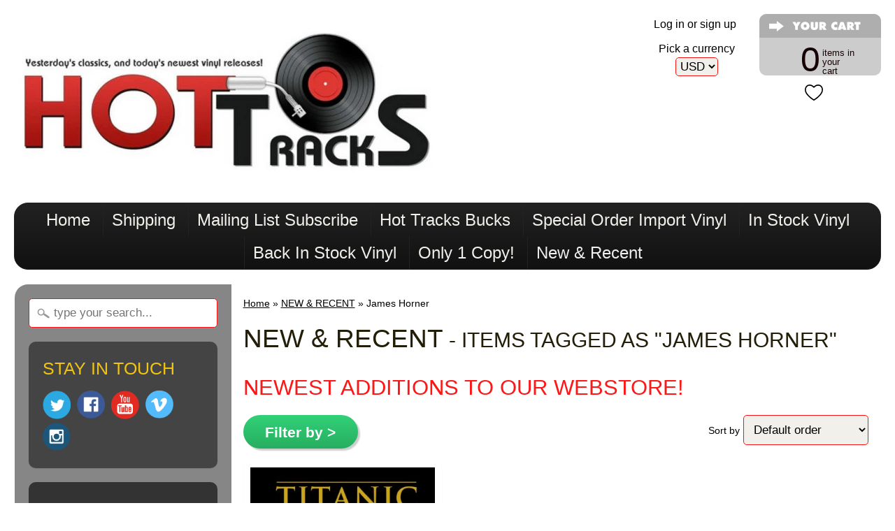

--- FILE ---
content_type: text/html; charset=utf-8
request_url: https://www.hottracksmusicstore.com/collections/new-recent/james-horner
body_size: 37989
content:
<!DOCTYPE html>
<!--[if IE 8]> <html class="no-js lt-ie9" lang="en" > <![endif]-->
<!--[if gt IE 8]><!--> <html class="no-js" lang="en" > <!--<![endif]-->
<head> 
    
    <script id='em_product_metafields' type='application/json'>
        1667240169
    </script>
<meta charset="utf-8" />
<meta http-equiv="X-UA-Compatible" content="IE=edge" />  
<script>
document.documentElement.className = document.documentElement.className.replace("no-js","js");
</script>  
<meta name="viewport" content="width=device-width, initial-scale=1.0">



  <link href="https://fonts.googleapis.com/css?family=Anton|Lato|Passion+One" rel="stylesheet">

 

    <link href="https://fonts.googleapis.com/css?family=Lato|Passion+One" rel="stylesheet">
    

  
<link rel="shortcut icon" href="//www.hottracksmusicstore.com/cdn/shop/t/6/assets/favicon.png?v=142643790894945757911406723826" />

<title>
   
      NEW &amp; RECENT &ndash; Hot Tracks
   
</title>

   <meta name="description" content="Newest Additions To Our Webstore!" />

<link rel="canonical" href="https://www.hottracksmusicstore.com/collections/new-recent/james-horner" />

   
      <meta property="og:image" content="http://www.hottracksmusicstore.com/cdn/shop/t/6/assets/logo.png?v=8471445533272628621766720950" />
      <meta property="og:image" content="https://www.hottracksmusicstore.com/cdn/shop/t/6/assets/logo.png?v=8471445533272628621766720950" />
     
   <meta property="og:title" content="NEW &amp; RECENT" />
   <meta property="og:type" content="website" />



   <meta property="og:description" content="Newest Additions To Our Webstore!" />


<meta property="og:url" content="https://www.hottracksmusicstore.com/collections/new-recent/james-horner" />
<meta property="og:site_name" content="Hot Tracks" />



  
<link href="//www.hottracksmusicstore.com/cdn/shop/t/6/assets/styles.scss.css?v=47415160430824437621727461453" rel="stylesheet" type="text/css" media="all" />  

<script type="text/javascript" src="//ajax.googleapis.com/ajax/libs/jquery/1.11.0/jquery.min.js"></script>

<script src="//www.hottracksmusicstore.com/cdn/shop/t/6/assets/shop.js?v=146682079915772901601759804384" type="text/javascript"></script> 



<script src="//www.hottracksmusicstore.com/cdn/shopifycloud/storefront/assets/themes_support/option_selection-b017cd28.js" type="text/javascript"></script>

<!--[if lt IE 9]>
<script src="http://html5shim.googlecode.com/svn/trunk/html5.js"></script>
<![endif]-->  
  
<script>window.performance && window.performance.mark && window.performance.mark('shopify.content_for_header.start');</script><meta name="google-site-verification" content="0dmCL2K-ZRrpoyrjQgiYlh-d6tT7643f1rzfwHx1UTw">
<meta id="shopify-digital-wallet" name="shopify-digital-wallet" content="/5930549/digital_wallets/dialog">
<meta name="shopify-checkout-api-token" content="be93caa1ceb239457d34a89308801714">
<meta id="in-context-paypal-metadata" data-shop-id="5930549" data-venmo-supported="false" data-environment="production" data-locale="en_US" data-paypal-v4="true" data-currency="USD">
<link rel="alternate" type="application/atom+xml" title="Feed" href="/collections/new-recent/james-horner.atom" />
<link rel="alternate" type="application/json+oembed" href="https://www.hottracksmusicstore.com/collections/new-recent/james-horner.oembed">
<script async="async" src="/checkouts/internal/preloads.js?locale=en-US"></script>
<link rel="preconnect" href="https://shop.app" crossorigin="anonymous">
<script async="async" src="https://shop.app/checkouts/internal/preloads.js?locale=en-US&shop_id=5930549" crossorigin="anonymous"></script>
<script id="shopify-features" type="application/json">{"accessToken":"be93caa1ceb239457d34a89308801714","betas":["rich-media-storefront-analytics"],"domain":"www.hottracksmusicstore.com","predictiveSearch":true,"shopId":5930549,"locale":"en"}</script>
<script>var Shopify = Shopify || {};
Shopify.shop = "hot-tracks.myshopify.com";
Shopify.locale = "en";
Shopify.currency = {"active":"USD","rate":"1.0"};
Shopify.country = "US";
Shopify.theme = {"name":"Sunrise","id":9750107,"schema_name":null,"schema_version":null,"theme_store_id":57,"role":"main"};
Shopify.theme.handle = "null";
Shopify.theme.style = {"id":null,"handle":null};
Shopify.cdnHost = "www.hottracksmusicstore.com/cdn";
Shopify.routes = Shopify.routes || {};
Shopify.routes.root = "/";</script>
<script type="module">!function(o){(o.Shopify=o.Shopify||{}).modules=!0}(window);</script>
<script>!function(o){function n(){var o=[];function n(){o.push(Array.prototype.slice.apply(arguments))}return n.q=o,n}var t=o.Shopify=o.Shopify||{};t.loadFeatures=n(),t.autoloadFeatures=n()}(window);</script>
<script>
  window.ShopifyPay = window.ShopifyPay || {};
  window.ShopifyPay.apiHost = "shop.app\/pay";
  window.ShopifyPay.redirectState = null;
</script>
<script id="shop-js-analytics" type="application/json">{"pageType":"collection"}</script>
<script defer="defer" async type="module" src="//www.hottracksmusicstore.com/cdn/shopifycloud/shop-js/modules/v2/client.init-shop-cart-sync_BApSsMSl.en.esm.js"></script>
<script defer="defer" async type="module" src="//www.hottracksmusicstore.com/cdn/shopifycloud/shop-js/modules/v2/chunk.common_CBoos6YZ.esm.js"></script>
<script type="module">
  await import("//www.hottracksmusicstore.com/cdn/shopifycloud/shop-js/modules/v2/client.init-shop-cart-sync_BApSsMSl.en.esm.js");
await import("//www.hottracksmusicstore.com/cdn/shopifycloud/shop-js/modules/v2/chunk.common_CBoos6YZ.esm.js");

  window.Shopify.SignInWithShop?.initShopCartSync?.({"fedCMEnabled":true,"windoidEnabled":true});

</script>
<script>
  window.Shopify = window.Shopify || {};
  if (!window.Shopify.featureAssets) window.Shopify.featureAssets = {};
  window.Shopify.featureAssets['shop-js'] = {"shop-cart-sync":["modules/v2/client.shop-cart-sync_DJczDl9f.en.esm.js","modules/v2/chunk.common_CBoos6YZ.esm.js"],"init-fed-cm":["modules/v2/client.init-fed-cm_BzwGC0Wi.en.esm.js","modules/v2/chunk.common_CBoos6YZ.esm.js"],"init-windoid":["modules/v2/client.init-windoid_BS26ThXS.en.esm.js","modules/v2/chunk.common_CBoos6YZ.esm.js"],"shop-cash-offers":["modules/v2/client.shop-cash-offers_DthCPNIO.en.esm.js","modules/v2/chunk.common_CBoos6YZ.esm.js","modules/v2/chunk.modal_Bu1hFZFC.esm.js"],"shop-button":["modules/v2/client.shop-button_D_JX508o.en.esm.js","modules/v2/chunk.common_CBoos6YZ.esm.js"],"init-shop-email-lookup-coordinator":["modules/v2/client.init-shop-email-lookup-coordinator_DFwWcvrS.en.esm.js","modules/v2/chunk.common_CBoos6YZ.esm.js"],"shop-toast-manager":["modules/v2/client.shop-toast-manager_tEhgP2F9.en.esm.js","modules/v2/chunk.common_CBoos6YZ.esm.js"],"shop-login-button":["modules/v2/client.shop-login-button_DwLgFT0K.en.esm.js","modules/v2/chunk.common_CBoos6YZ.esm.js","modules/v2/chunk.modal_Bu1hFZFC.esm.js"],"avatar":["modules/v2/client.avatar_BTnouDA3.en.esm.js"],"init-shop-cart-sync":["modules/v2/client.init-shop-cart-sync_BApSsMSl.en.esm.js","modules/v2/chunk.common_CBoos6YZ.esm.js"],"pay-button":["modules/v2/client.pay-button_BuNmcIr_.en.esm.js","modules/v2/chunk.common_CBoos6YZ.esm.js"],"init-shop-for-new-customer-accounts":["modules/v2/client.init-shop-for-new-customer-accounts_DrjXSI53.en.esm.js","modules/v2/client.shop-login-button_DwLgFT0K.en.esm.js","modules/v2/chunk.common_CBoos6YZ.esm.js","modules/v2/chunk.modal_Bu1hFZFC.esm.js"],"init-customer-accounts-sign-up":["modules/v2/client.init-customer-accounts-sign-up_TlVCiykN.en.esm.js","modules/v2/client.shop-login-button_DwLgFT0K.en.esm.js","modules/v2/chunk.common_CBoos6YZ.esm.js","modules/v2/chunk.modal_Bu1hFZFC.esm.js"],"shop-follow-button":["modules/v2/client.shop-follow-button_C5D3XtBb.en.esm.js","modules/v2/chunk.common_CBoos6YZ.esm.js","modules/v2/chunk.modal_Bu1hFZFC.esm.js"],"checkout-modal":["modules/v2/client.checkout-modal_8TC_1FUY.en.esm.js","modules/v2/chunk.common_CBoos6YZ.esm.js","modules/v2/chunk.modal_Bu1hFZFC.esm.js"],"init-customer-accounts":["modules/v2/client.init-customer-accounts_C0Oh2ljF.en.esm.js","modules/v2/client.shop-login-button_DwLgFT0K.en.esm.js","modules/v2/chunk.common_CBoos6YZ.esm.js","modules/v2/chunk.modal_Bu1hFZFC.esm.js"],"lead-capture":["modules/v2/client.lead-capture_Cq0gfm7I.en.esm.js","modules/v2/chunk.common_CBoos6YZ.esm.js","modules/v2/chunk.modal_Bu1hFZFC.esm.js"],"shop-login":["modules/v2/client.shop-login_BmtnoEUo.en.esm.js","modules/v2/chunk.common_CBoos6YZ.esm.js","modules/v2/chunk.modal_Bu1hFZFC.esm.js"],"payment-terms":["modules/v2/client.payment-terms_BHOWV7U_.en.esm.js","modules/v2/chunk.common_CBoos6YZ.esm.js","modules/v2/chunk.modal_Bu1hFZFC.esm.js"]};
</script>
<script>(function() {
  var isLoaded = false;
  function asyncLoad() {
    if (isLoaded) return;
    isLoaded = true;
    var urls = ["https:\/\/js.smile.io\/v1\/smile-shopify.js?shop=hot-tracks.myshopify.com","https:\/\/www.paypal.com\/tagmanager\/pptm.js?id=64b7af21-d3cf-11e7-81a6-b1747216473b\u0026shop=hot-tracks.myshopify.com","https:\/\/cdn.recovermycart.com\/scripts\/keepcart\/CartJS.min.js?shop=hot-tracks.myshopify.com\u0026shop=hot-tracks.myshopify.com","\/\/cdn.shopify.com\/proxy\/93a0d68e61d0c139738e5b379be87df6219942ce53fcdd51aaa31bbb9c45f89c\/apps.anhkiet.info\/snowfall-effect\/scripts\/2a5bdd3a677bfe5cdfc28275b496755a.js?token=20230202015851\u0026shop=hot-tracks.myshopify.com\u0026sp-cache-control=cHVibGljLCBtYXgtYWdlPTkwMA"];
    for (var i = 0; i < urls.length; i++) {
      var s = document.createElement('script');
      s.type = 'text/javascript';
      s.async = true;
      s.src = urls[i];
      var x = document.getElementsByTagName('script')[0];
      x.parentNode.insertBefore(s, x);
    }
  };
  if(window.attachEvent) {
    window.attachEvent('onload', asyncLoad);
  } else {
    window.addEventListener('load', asyncLoad, false);
  }
})();</script>
<script id="__st">var __st={"a":5930549,"offset":-18000,"reqid":"02d53fed-70c8-4708-9836-3ba3abdcefa1-1768863418","pageurl":"www.hottracksmusicstore.com\/collections\/new-recent\/james-horner","u":"3fa678a1ab19","p":"collection","rtyp":"collection","rid":287008325729};</script>
<script>window.ShopifyPaypalV4VisibilityTracking = true;</script>
<script id="captcha-bootstrap">!function(){'use strict';const t='contact',e='account',n='new_comment',o=[[t,t],['blogs',n],['comments',n],[t,'customer']],c=[[e,'customer_login'],[e,'guest_login'],[e,'recover_customer_password'],[e,'create_customer']],r=t=>t.map((([t,e])=>`form[action*='/${t}']:not([data-nocaptcha='true']) input[name='form_type'][value='${e}']`)).join(','),a=t=>()=>t?[...document.querySelectorAll(t)].map((t=>t.form)):[];function s(){const t=[...o],e=r(t);return a(e)}const i='password',u='form_key',d=['recaptcha-v3-token','g-recaptcha-response','h-captcha-response',i],f=()=>{try{return window.sessionStorage}catch{return}},m='__shopify_v',_=t=>t.elements[u];function p(t,e,n=!1){try{const o=window.sessionStorage,c=JSON.parse(o.getItem(e)),{data:r}=function(t){const{data:e,action:n}=t;return t[m]||n?{data:e,action:n}:{data:t,action:n}}(c);for(const[e,n]of Object.entries(r))t.elements[e]&&(t.elements[e].value=n);n&&o.removeItem(e)}catch(o){console.error('form repopulation failed',{error:o})}}const l='form_type',E='cptcha';function T(t){t.dataset[E]=!0}const w=window,h=w.document,L='Shopify',v='ce_forms',y='captcha';let A=!1;((t,e)=>{const n=(g='f06e6c50-85a8-45c8-87d0-21a2b65856fe',I='https://cdn.shopify.com/shopifycloud/storefront-forms-hcaptcha/ce_storefront_forms_captcha_hcaptcha.v1.5.2.iife.js',D={infoText:'Protected by hCaptcha',privacyText:'Privacy',termsText:'Terms'},(t,e,n)=>{const o=w[L][v],c=o.bindForm;if(c)return c(t,g,e,D).then(n);var r;o.q.push([[t,g,e,D],n]),r=I,A||(h.body.append(Object.assign(h.createElement('script'),{id:'captcha-provider',async:!0,src:r})),A=!0)});var g,I,D;w[L]=w[L]||{},w[L][v]=w[L][v]||{},w[L][v].q=[],w[L][y]=w[L][y]||{},w[L][y].protect=function(t,e){n(t,void 0,e),T(t)},Object.freeze(w[L][y]),function(t,e,n,w,h,L){const[v,y,A,g]=function(t,e,n){const i=e?o:[],u=t?c:[],d=[...i,...u],f=r(d),m=r(i),_=r(d.filter((([t,e])=>n.includes(e))));return[a(f),a(m),a(_),s()]}(w,h,L),I=t=>{const e=t.target;return e instanceof HTMLFormElement?e:e&&e.form},D=t=>v().includes(t);t.addEventListener('submit',(t=>{const e=I(t);if(!e)return;const n=D(e)&&!e.dataset.hcaptchaBound&&!e.dataset.recaptchaBound,o=_(e),c=g().includes(e)&&(!o||!o.value);(n||c)&&t.preventDefault(),c&&!n&&(function(t){try{if(!f())return;!function(t){const e=f();if(!e)return;const n=_(t);if(!n)return;const o=n.value;o&&e.removeItem(o)}(t);const e=Array.from(Array(32),(()=>Math.random().toString(36)[2])).join('');!function(t,e){_(t)||t.append(Object.assign(document.createElement('input'),{type:'hidden',name:u})),t.elements[u].value=e}(t,e),function(t,e){const n=f();if(!n)return;const o=[...t.querySelectorAll(`input[type='${i}']`)].map((({name:t})=>t)),c=[...d,...o],r={};for(const[a,s]of new FormData(t).entries())c.includes(a)||(r[a]=s);n.setItem(e,JSON.stringify({[m]:1,action:t.action,data:r}))}(t,e)}catch(e){console.error('failed to persist form',e)}}(e),e.submit())}));const S=(t,e)=>{t&&!t.dataset[E]&&(n(t,e.some((e=>e===t))),T(t))};for(const o of['focusin','change'])t.addEventListener(o,(t=>{const e=I(t);D(e)&&S(e,y())}));const B=e.get('form_key'),M=e.get(l),P=B&&M;t.addEventListener('DOMContentLoaded',(()=>{const t=y();if(P)for(const e of t)e.elements[l].value===M&&p(e,B);[...new Set([...A(),...v().filter((t=>'true'===t.dataset.shopifyCaptcha))])].forEach((e=>S(e,t)))}))}(h,new URLSearchParams(w.location.search),n,t,e,['guest_login'])})(!0,!0)}();</script>
<script integrity="sha256-4kQ18oKyAcykRKYeNunJcIwy7WH5gtpwJnB7kiuLZ1E=" data-source-attribution="shopify.loadfeatures" defer="defer" src="//www.hottracksmusicstore.com/cdn/shopifycloud/storefront/assets/storefront/load_feature-a0a9edcb.js" crossorigin="anonymous"></script>
<script crossorigin="anonymous" defer="defer" src="//www.hottracksmusicstore.com/cdn/shopifycloud/storefront/assets/shopify_pay/storefront-65b4c6d7.js?v=20250812"></script>
<script data-source-attribution="shopify.dynamic_checkout.dynamic.init">var Shopify=Shopify||{};Shopify.PaymentButton=Shopify.PaymentButton||{isStorefrontPortableWallets:!0,init:function(){window.Shopify.PaymentButton.init=function(){};var t=document.createElement("script");t.src="https://www.hottracksmusicstore.com/cdn/shopifycloud/portable-wallets/latest/portable-wallets.en.js",t.type="module",document.head.appendChild(t)}};
</script>
<script data-source-attribution="shopify.dynamic_checkout.buyer_consent">
  function portableWalletsHideBuyerConsent(e){var t=document.getElementById("shopify-buyer-consent"),n=document.getElementById("shopify-subscription-policy-button");t&&n&&(t.classList.add("hidden"),t.setAttribute("aria-hidden","true"),n.removeEventListener("click",e))}function portableWalletsShowBuyerConsent(e){var t=document.getElementById("shopify-buyer-consent"),n=document.getElementById("shopify-subscription-policy-button");t&&n&&(t.classList.remove("hidden"),t.removeAttribute("aria-hidden"),n.addEventListener("click",e))}window.Shopify?.PaymentButton&&(window.Shopify.PaymentButton.hideBuyerConsent=portableWalletsHideBuyerConsent,window.Shopify.PaymentButton.showBuyerConsent=portableWalletsShowBuyerConsent);
</script>
<script data-source-attribution="shopify.dynamic_checkout.cart.bootstrap">document.addEventListener("DOMContentLoaded",(function(){function t(){return document.querySelector("shopify-accelerated-checkout-cart, shopify-accelerated-checkout")}if(t())Shopify.PaymentButton.init();else{new MutationObserver((function(e,n){t()&&(Shopify.PaymentButton.init(),n.disconnect())})).observe(document.body,{childList:!0,subtree:!0})}}));
</script>
<link id="shopify-accelerated-checkout-styles" rel="stylesheet" media="screen" href="https://www.hottracksmusicstore.com/cdn/shopifycloud/portable-wallets/latest/accelerated-checkout-backwards-compat.css" crossorigin="anonymous">
<style id="shopify-accelerated-checkout-cart">
        #shopify-buyer-consent {
  margin-top: 1em;
  display: inline-block;
  width: 100%;
}

#shopify-buyer-consent.hidden {
  display: none;
}

#shopify-subscription-policy-button {
  background: none;
  border: none;
  padding: 0;
  text-decoration: underline;
  font-size: inherit;
  cursor: pointer;
}

#shopify-subscription-policy-button::before {
  box-shadow: none;
}

      </style>

<script>window.performance && window.performance.mark && window.performance.mark('shopify.content_for_header.end');</script>
<link href="https://monorail-edge.shopifysvc.com" rel="dns-prefetch">
<script>(function(){if ("sendBeacon" in navigator && "performance" in window) {try {var session_token_from_headers = performance.getEntriesByType('navigation')[0].serverTiming.find(x => x.name == '_s').description;} catch {var session_token_from_headers = undefined;}var session_cookie_matches = document.cookie.match(/_shopify_s=([^;]*)/);var session_token_from_cookie = session_cookie_matches && session_cookie_matches.length === 2 ? session_cookie_matches[1] : "";var session_token = session_token_from_headers || session_token_from_cookie || "";function handle_abandonment_event(e) {var entries = performance.getEntries().filter(function(entry) {return /monorail-edge.shopifysvc.com/.test(entry.name);});if (!window.abandonment_tracked && entries.length === 0) {window.abandonment_tracked = true;var currentMs = Date.now();var navigation_start = performance.timing.navigationStart;var payload = {shop_id: 5930549,url: window.location.href,navigation_start,duration: currentMs - navigation_start,session_token,page_type: "collection"};window.navigator.sendBeacon("https://monorail-edge.shopifysvc.com/v1/produce", JSON.stringify({schema_id: "online_store_buyer_site_abandonment/1.1",payload: payload,metadata: {event_created_at_ms: currentMs,event_sent_at_ms: currentMs}}));}}window.addEventListener('pagehide', handle_abandonment_event);}}());</script>
<script id="web-pixels-manager-setup">(function e(e,d,r,n,o){if(void 0===o&&(o={}),!Boolean(null===(a=null===(i=window.Shopify)||void 0===i?void 0:i.analytics)||void 0===a?void 0:a.replayQueue)){var i,a;window.Shopify=window.Shopify||{};var t=window.Shopify;t.analytics=t.analytics||{};var s=t.analytics;s.replayQueue=[],s.publish=function(e,d,r){return s.replayQueue.push([e,d,r]),!0};try{self.performance.mark("wpm:start")}catch(e){}var l=function(){var e={modern:/Edge?\/(1{2}[4-9]|1[2-9]\d|[2-9]\d{2}|\d{4,})\.\d+(\.\d+|)|Firefox\/(1{2}[4-9]|1[2-9]\d|[2-9]\d{2}|\d{4,})\.\d+(\.\d+|)|Chrom(ium|e)\/(9{2}|\d{3,})\.\d+(\.\d+|)|(Maci|X1{2}).+ Version\/(15\.\d+|(1[6-9]|[2-9]\d|\d{3,})\.\d+)([,.]\d+|)( \(\w+\)|)( Mobile\/\w+|) Safari\/|Chrome.+OPR\/(9{2}|\d{3,})\.\d+\.\d+|(CPU[ +]OS|iPhone[ +]OS|CPU[ +]iPhone|CPU IPhone OS|CPU iPad OS)[ +]+(15[._]\d+|(1[6-9]|[2-9]\d|\d{3,})[._]\d+)([._]\d+|)|Android:?[ /-](13[3-9]|1[4-9]\d|[2-9]\d{2}|\d{4,})(\.\d+|)(\.\d+|)|Android.+Firefox\/(13[5-9]|1[4-9]\d|[2-9]\d{2}|\d{4,})\.\d+(\.\d+|)|Android.+Chrom(ium|e)\/(13[3-9]|1[4-9]\d|[2-9]\d{2}|\d{4,})\.\d+(\.\d+|)|SamsungBrowser\/([2-9]\d|\d{3,})\.\d+/,legacy:/Edge?\/(1[6-9]|[2-9]\d|\d{3,})\.\d+(\.\d+|)|Firefox\/(5[4-9]|[6-9]\d|\d{3,})\.\d+(\.\d+|)|Chrom(ium|e)\/(5[1-9]|[6-9]\d|\d{3,})\.\d+(\.\d+|)([\d.]+$|.*Safari\/(?![\d.]+ Edge\/[\d.]+$))|(Maci|X1{2}).+ Version\/(10\.\d+|(1[1-9]|[2-9]\d|\d{3,})\.\d+)([,.]\d+|)( \(\w+\)|)( Mobile\/\w+|) Safari\/|Chrome.+OPR\/(3[89]|[4-9]\d|\d{3,})\.\d+\.\d+|(CPU[ +]OS|iPhone[ +]OS|CPU[ +]iPhone|CPU IPhone OS|CPU iPad OS)[ +]+(10[._]\d+|(1[1-9]|[2-9]\d|\d{3,})[._]\d+)([._]\d+|)|Android:?[ /-](13[3-9]|1[4-9]\d|[2-9]\d{2}|\d{4,})(\.\d+|)(\.\d+|)|Mobile Safari.+OPR\/([89]\d|\d{3,})\.\d+\.\d+|Android.+Firefox\/(13[5-9]|1[4-9]\d|[2-9]\d{2}|\d{4,})\.\d+(\.\d+|)|Android.+Chrom(ium|e)\/(13[3-9]|1[4-9]\d|[2-9]\d{2}|\d{4,})\.\d+(\.\d+|)|Android.+(UC? ?Browser|UCWEB|U3)[ /]?(15\.([5-9]|\d{2,})|(1[6-9]|[2-9]\d|\d{3,})\.\d+)\.\d+|SamsungBrowser\/(5\.\d+|([6-9]|\d{2,})\.\d+)|Android.+MQ{2}Browser\/(14(\.(9|\d{2,})|)|(1[5-9]|[2-9]\d|\d{3,})(\.\d+|))(\.\d+|)|K[Aa][Ii]OS\/(3\.\d+|([4-9]|\d{2,})\.\d+)(\.\d+|)/},d=e.modern,r=e.legacy,n=navigator.userAgent;return n.match(d)?"modern":n.match(r)?"legacy":"unknown"}(),u="modern"===l?"modern":"legacy",c=(null!=n?n:{modern:"",legacy:""})[u],f=function(e){return[e.baseUrl,"/wpm","/b",e.hashVersion,"modern"===e.buildTarget?"m":"l",".js"].join("")}({baseUrl:d,hashVersion:r,buildTarget:u}),m=function(e){var d=e.version,r=e.bundleTarget,n=e.surface,o=e.pageUrl,i=e.monorailEndpoint;return{emit:function(e){var a=e.status,t=e.errorMsg,s=(new Date).getTime(),l=JSON.stringify({metadata:{event_sent_at_ms:s},events:[{schema_id:"web_pixels_manager_load/3.1",payload:{version:d,bundle_target:r,page_url:o,status:a,surface:n,error_msg:t},metadata:{event_created_at_ms:s}}]});if(!i)return console&&console.warn&&console.warn("[Web Pixels Manager] No Monorail endpoint provided, skipping logging."),!1;try{return self.navigator.sendBeacon.bind(self.navigator)(i,l)}catch(e){}var u=new XMLHttpRequest;try{return u.open("POST",i,!0),u.setRequestHeader("Content-Type","text/plain"),u.send(l),!0}catch(e){return console&&console.warn&&console.warn("[Web Pixels Manager] Got an unhandled error while logging to Monorail."),!1}}}}({version:r,bundleTarget:l,surface:e.surface,pageUrl:self.location.href,monorailEndpoint:e.monorailEndpoint});try{o.browserTarget=l,function(e){var d=e.src,r=e.async,n=void 0===r||r,o=e.onload,i=e.onerror,a=e.sri,t=e.scriptDataAttributes,s=void 0===t?{}:t,l=document.createElement("script"),u=document.querySelector("head"),c=document.querySelector("body");if(l.async=n,l.src=d,a&&(l.integrity=a,l.crossOrigin="anonymous"),s)for(var f in s)if(Object.prototype.hasOwnProperty.call(s,f))try{l.dataset[f]=s[f]}catch(e){}if(o&&l.addEventListener("load",o),i&&l.addEventListener("error",i),u)u.appendChild(l);else{if(!c)throw new Error("Did not find a head or body element to append the script");c.appendChild(l)}}({src:f,async:!0,onload:function(){if(!function(){var e,d;return Boolean(null===(d=null===(e=window.Shopify)||void 0===e?void 0:e.analytics)||void 0===d?void 0:d.initialized)}()){var d=window.webPixelsManager.init(e)||void 0;if(d){var r=window.Shopify.analytics;r.replayQueue.forEach((function(e){var r=e[0],n=e[1],o=e[2];d.publishCustomEvent(r,n,o)})),r.replayQueue=[],r.publish=d.publishCustomEvent,r.visitor=d.visitor,r.initialized=!0}}},onerror:function(){return m.emit({status:"failed",errorMsg:"".concat(f," has failed to load")})},sri:function(e){var d=/^sha384-[A-Za-z0-9+/=]+$/;return"string"==typeof e&&d.test(e)}(c)?c:"",scriptDataAttributes:o}),m.emit({status:"loading"})}catch(e){m.emit({status:"failed",errorMsg:(null==e?void 0:e.message)||"Unknown error"})}}})({shopId: 5930549,storefrontBaseUrl: "https://www.hottracksmusicstore.com",extensionsBaseUrl: "https://extensions.shopifycdn.com/cdn/shopifycloud/web-pixels-manager",monorailEndpoint: "https://monorail-edge.shopifysvc.com/unstable/produce_batch",surface: "storefront-renderer",enabledBetaFlags: ["2dca8a86"],webPixelsConfigList: [{"id":"207978593","configuration":"{\"config\":\"{\\\"pixel_id\\\":\\\"GT-NB3ZL2B\\\",\\\"target_country\\\":\\\"US\\\",\\\"gtag_events\\\":[{\\\"type\\\":\\\"purchase\\\",\\\"action_label\\\":\\\"MC-KV384FWP2J\\\"},{\\\"type\\\":\\\"page_view\\\",\\\"action_label\\\":\\\"MC-KV384FWP2J\\\"},{\\\"type\\\":\\\"view_item\\\",\\\"action_label\\\":\\\"MC-KV384FWP2J\\\"}],\\\"enable_monitoring_mode\\\":false}\"}","eventPayloadVersion":"v1","runtimeContext":"OPEN","scriptVersion":"b2a88bafab3e21179ed38636efcd8a93","type":"APP","apiClientId":1780363,"privacyPurposes":[],"dataSharingAdjustments":{"protectedCustomerApprovalScopes":["read_customer_address","read_customer_email","read_customer_name","read_customer_personal_data","read_customer_phone"]}},{"id":"shopify-app-pixel","configuration":"{}","eventPayloadVersion":"v1","runtimeContext":"STRICT","scriptVersion":"0450","apiClientId":"shopify-pixel","type":"APP","privacyPurposes":["ANALYTICS","MARKETING"]},{"id":"shopify-custom-pixel","eventPayloadVersion":"v1","runtimeContext":"LAX","scriptVersion":"0450","apiClientId":"shopify-pixel","type":"CUSTOM","privacyPurposes":["ANALYTICS","MARKETING"]}],isMerchantRequest: false,initData: {"shop":{"name":"Hot Tracks","paymentSettings":{"currencyCode":"USD"},"myshopifyDomain":"hot-tracks.myshopify.com","countryCode":"US","storefrontUrl":"https:\/\/www.hottracksmusicstore.com"},"customer":null,"cart":null,"checkout":null,"productVariants":[],"purchasingCompany":null},},"https://www.hottracksmusicstore.com/cdn","fcfee988w5aeb613cpc8e4bc33m6693e112",{"modern":"","legacy":""},{"shopId":"5930549","storefrontBaseUrl":"https:\/\/www.hottracksmusicstore.com","extensionBaseUrl":"https:\/\/extensions.shopifycdn.com\/cdn\/shopifycloud\/web-pixels-manager","surface":"storefront-renderer","enabledBetaFlags":"[\"2dca8a86\"]","isMerchantRequest":"false","hashVersion":"fcfee988w5aeb613cpc8e4bc33m6693e112","publish":"custom","events":"[[\"page_viewed\",{}],[\"collection_viewed\",{\"collection\":{\"id\":\"287008325729\",\"title\":\"NEW \u0026 RECENT\",\"productVariants\":[{\"price\":{\"amount\":49.98,\"currencyCode\":\"USD\"},\"product\":{\"title\":\"James Horner feat. Celine Dion - Titanic (Soundtrack) [2LP] Limited 180gram Yellow Colored Vinyl,mbered, Booklet (import)\",\"vendor\":\"Hot Tracks\",\"id\":\"7341577961569\",\"untranslatedTitle\":\"James Horner feat. Celine Dion - Titanic (Soundtrack) [2LP] Limited 180gram Yellow Colored Vinyl,mbered, Booklet (import)\",\"url\":\"\/products\/james-horner-feat-celine-dion-titanic-soundtrack-2lp-limited-smoke-colored-180-gram-audiophile-vinyl-25th-anniversary-edition-newspaper-poster-booklet-embossed-gatefold-d-to-7500-copy\",\"type\":\"\"},\"id\":\"42338174238817\",\"image\":{\"src\":\"\/\/www.hottracksmusicstore.com\/cdn\/shop\/files\/titalnicyellowsmall.jpg?v=1753801072\"},\"sku\":null,\"title\":\"Default Title\",\"untranslatedTitle\":\"Default Title\"}]}}]]"});</script><script>
  window.ShopifyAnalytics = window.ShopifyAnalytics || {};
  window.ShopifyAnalytics.meta = window.ShopifyAnalytics.meta || {};
  window.ShopifyAnalytics.meta.currency = 'USD';
  var meta = {"products":[{"id":7341577961569,"gid":"gid:\/\/shopify\/Product\/7341577961569","vendor":"Hot Tracks","type":"","handle":"james-horner-feat-celine-dion-titanic-soundtrack-2lp-limited-smoke-colored-180-gram-audiophile-vinyl-25th-anniversary-edition-newspaper-poster-booklet-embossed-gatefold-d-to-7500-copy","variants":[{"id":42338174238817,"price":4998,"name":"James Horner feat. Celine Dion - Titanic (Soundtrack) [2LP] Limited 180gram Yellow Colored Vinyl,mbered, Booklet (import)","public_title":null,"sku":null}],"remote":false}],"page":{"pageType":"collection","resourceType":"collection","resourceId":287008325729,"requestId":"02d53fed-70c8-4708-9836-3ba3abdcefa1-1768863418"}};
  for (var attr in meta) {
    window.ShopifyAnalytics.meta[attr] = meta[attr];
  }
</script>
<script class="analytics">
  (function () {
    var customDocumentWrite = function(content) {
      var jquery = null;

      if (window.jQuery) {
        jquery = window.jQuery;
      } else if (window.Checkout && window.Checkout.$) {
        jquery = window.Checkout.$;
      }

      if (jquery) {
        jquery('body').append(content);
      }
    };

    var hasLoggedConversion = function(token) {
      if (token) {
        return document.cookie.indexOf('loggedConversion=' + token) !== -1;
      }
      return false;
    }

    var setCookieIfConversion = function(token) {
      if (token) {
        var twoMonthsFromNow = new Date(Date.now());
        twoMonthsFromNow.setMonth(twoMonthsFromNow.getMonth() + 2);

        document.cookie = 'loggedConversion=' + token + '; expires=' + twoMonthsFromNow;
      }
    }

    var trekkie = window.ShopifyAnalytics.lib = window.trekkie = window.trekkie || [];
    if (trekkie.integrations) {
      return;
    }
    trekkie.methods = [
      'identify',
      'page',
      'ready',
      'track',
      'trackForm',
      'trackLink'
    ];
    trekkie.factory = function(method) {
      return function() {
        var args = Array.prototype.slice.call(arguments);
        args.unshift(method);
        trekkie.push(args);
        return trekkie;
      };
    };
    for (var i = 0; i < trekkie.methods.length; i++) {
      var key = trekkie.methods[i];
      trekkie[key] = trekkie.factory(key);
    }
    trekkie.load = function(config) {
      trekkie.config = config || {};
      trekkie.config.initialDocumentCookie = document.cookie;
      var first = document.getElementsByTagName('script')[0];
      var script = document.createElement('script');
      script.type = 'text/javascript';
      script.onerror = function(e) {
        var scriptFallback = document.createElement('script');
        scriptFallback.type = 'text/javascript';
        scriptFallback.onerror = function(error) {
                var Monorail = {
      produce: function produce(monorailDomain, schemaId, payload) {
        var currentMs = new Date().getTime();
        var event = {
          schema_id: schemaId,
          payload: payload,
          metadata: {
            event_created_at_ms: currentMs,
            event_sent_at_ms: currentMs
          }
        };
        return Monorail.sendRequest("https://" + monorailDomain + "/v1/produce", JSON.stringify(event));
      },
      sendRequest: function sendRequest(endpointUrl, payload) {
        // Try the sendBeacon API
        if (window && window.navigator && typeof window.navigator.sendBeacon === 'function' && typeof window.Blob === 'function' && !Monorail.isIos12()) {
          var blobData = new window.Blob([payload], {
            type: 'text/plain'
          });

          if (window.navigator.sendBeacon(endpointUrl, blobData)) {
            return true;
          } // sendBeacon was not successful

        } // XHR beacon

        var xhr = new XMLHttpRequest();

        try {
          xhr.open('POST', endpointUrl);
          xhr.setRequestHeader('Content-Type', 'text/plain');
          xhr.send(payload);
        } catch (e) {
          console.log(e);
        }

        return false;
      },
      isIos12: function isIos12() {
        return window.navigator.userAgent.lastIndexOf('iPhone; CPU iPhone OS 12_') !== -1 || window.navigator.userAgent.lastIndexOf('iPad; CPU OS 12_') !== -1;
      }
    };
    Monorail.produce('monorail-edge.shopifysvc.com',
      'trekkie_storefront_load_errors/1.1',
      {shop_id: 5930549,
      theme_id: 9750107,
      app_name: "storefront",
      context_url: window.location.href,
      source_url: "//www.hottracksmusicstore.com/cdn/s/trekkie.storefront.cd680fe47e6c39ca5d5df5f0a32d569bc48c0f27.min.js"});

        };
        scriptFallback.async = true;
        scriptFallback.src = '//www.hottracksmusicstore.com/cdn/s/trekkie.storefront.cd680fe47e6c39ca5d5df5f0a32d569bc48c0f27.min.js';
        first.parentNode.insertBefore(scriptFallback, first);
      };
      script.async = true;
      script.src = '//www.hottracksmusicstore.com/cdn/s/trekkie.storefront.cd680fe47e6c39ca5d5df5f0a32d569bc48c0f27.min.js';
      first.parentNode.insertBefore(script, first);
    };
    trekkie.load(
      {"Trekkie":{"appName":"storefront","development":false,"defaultAttributes":{"shopId":5930549,"isMerchantRequest":null,"themeId":9750107,"themeCityHash":"10590426951350623165","contentLanguage":"en","currency":"USD","eventMetadataId":"5dab6692-b0cb-440e-be1a-40cb76de6bcb"},"isServerSideCookieWritingEnabled":true,"monorailRegion":"shop_domain","enabledBetaFlags":["65f19447"]},"Session Attribution":{},"S2S":{"facebookCapiEnabled":false,"source":"trekkie-storefront-renderer","apiClientId":580111}}
    );

    var loaded = false;
    trekkie.ready(function() {
      if (loaded) return;
      loaded = true;

      window.ShopifyAnalytics.lib = window.trekkie;

      var originalDocumentWrite = document.write;
      document.write = customDocumentWrite;
      try { window.ShopifyAnalytics.merchantGoogleAnalytics.call(this); } catch(error) {};
      document.write = originalDocumentWrite;

      window.ShopifyAnalytics.lib.page(null,{"pageType":"collection","resourceType":"collection","resourceId":287008325729,"requestId":"02d53fed-70c8-4708-9836-3ba3abdcefa1-1768863418","shopifyEmitted":true});

      var match = window.location.pathname.match(/checkouts\/(.+)\/(thank_you|post_purchase)/)
      var token = match? match[1]: undefined;
      if (!hasLoggedConversion(token)) {
        setCookieIfConversion(token);
        window.ShopifyAnalytics.lib.track("Viewed Product Category",{"currency":"USD","category":"Collection: new-recent","collectionName":"new-recent","collectionId":287008325729,"nonInteraction":true},undefined,undefined,{"shopifyEmitted":true});
      }
    });


        var eventsListenerScript = document.createElement('script');
        eventsListenerScript.async = true;
        eventsListenerScript.src = "//www.hottracksmusicstore.com/cdn/shopifycloud/storefront/assets/shop_events_listener-3da45d37.js";
        document.getElementsByTagName('head')[0].appendChild(eventsListenerScript);

})();</script>
<script
  defer
  src="https://www.hottracksmusicstore.com/cdn/shopifycloud/perf-kit/shopify-perf-kit-3.0.4.min.js"
  data-application="storefront-renderer"
  data-shop-id="5930549"
  data-render-region="gcp-us-central1"
  data-page-type="collection"
  data-theme-instance-id="9750107"
  data-theme-name=""
  data-theme-version=""
  data-monorail-region="shop_domain"
  data-resource-timing-sampling-rate="10"
  data-shs="true"
  data-shs-beacon="true"
  data-shs-export-with-fetch="true"
  data-shs-logs-sample-rate="1"
  data-shs-beacon-endpoint="https://www.hottracksmusicstore.com/api/collect"
></script>
</head>

<body id="collection" data-curr-format="$ {{amount}}" data-shop-currency="USD">
   <div id="site-wrap">
      <header id="header" class="clearfix">	
         <div class="row clearfix">
            <div class="logo">
                  
                <a class="newfont" href="/" title="Hot Tracks">
                  
                     <img src="//www.hottracksmusicstore.com/cdn/shop/t/6/assets/logo.png?v=8471445533272628621766720950" alt="Hot Tracks" />
                  
                </a>
                               
            </div>
            
           
<div id="curr-switcher">
<label for="currencies">Pick a currency </label>
<select id="currencies" name="currencies">
  
  
  <option value="USD" selected="selected">USD</option>
  
    
  
    
    <option value="GBP">GBP</option>
    
  
    
    <option value="EUR">EUR</option>
    
  
    
    <option value="CAD">CAD</option>
    
  
</select>
</div>

           
            
            <div class="login-top hide-mobile">
                     
                          <a href="/account/login">Log in or sign up</a>
                                 
            </div>
                       

            <div class="cart-info hide-mobile">
              
               <a href="/cart"><em>0</em> <span>items in your cart</span></a>
          <a href="/apps/wishlist" class="th_wlc_position_relative"><div class="th_wlc_product_count"></div><svg width="26" height="23" viewBox="0 0 26 23" fill="none"><path d="M24.8759 3.27339C24.1475 2.06525 23.0806 1.12141 21.8207 0.57048C20.3932 -0.0562504 18.7897 -0.169062 17.1839 0.245058C15.7124 0.624602 14.279 1.4478 13 2.64198C11.7209 1.44769 10.2874 0.624442 8.8156 0.244952C7.20974 -0.169327 5.60622 -0.0564097 4.17865 0.570745C2.91872 1.12185 1.8519 2.06588 1.12359 3.27418C0.360858 4.53529 -0.0271625 6.06892 0.00147825 7.70909C0.128635 15.0007 10.5135 21.6311 12.594 22.8863C12.7175 22.9608 12.8575 23 13 23C13.1425 23 13.2825 22.9608 13.406 22.8863C15.4867 21.6309 25.8725 14.9993 25.9986 7.70782C26.0269 6.06775 25.6387 4.53428 24.8759 3.27339V3.27339ZM24.3739 7.67728C24.3332 10.0348 22.8306 12.7835 20.0288 15.6259C17.4342 18.258 14.4828 20.242 13 21.1651C11.5172 20.2422 8.56627 18.2584 5.97185 15.6262C3.16993 12.784 1.66731 10.0356 1.62618 7.67808C1.58129 5.10386 2.77074 3.03273 4.80794 2.13773C5.4756 1.84606 6.19237 1.69728 6.91592 1.70019C8.78442 1.70019 10.7609 2.64623 12.4206 4.41138C12.4962 4.49179 12.5864 4.55566 12.6859 4.59926C12.7853 4.64285 12.8921 4.6653 12.9999 4.6653C13.1078 4.6653 13.2145 4.64285 13.314 4.59926C13.4134 4.55566 13.5036 4.49179 13.5792 4.41138C15.885 1.95916 18.8021 1.08796 21.1913 2.13757C23.2287 3.03225 24.4183 5.10307 24.3739 7.67712V7.67728Z" fill="black"></path></svg></a>
            </div>
           
         </div>

         
<nav class="top-menu hide-mobile clearfix" role="navigation">
  <ul>
   
      
      
         <li>
            <a class="" href="/">Home</a>
         </li>
      
   
      
      
         <li>
            <a class="" href="/pages/shipping-availability-policy">Shipping</a>
         </li>
      
   
      
      
         <li>
            <a class="" href="https://www.hottracksmusicstore.com/pages/subscribe">Mailing List Subscribe</a>
         </li>
      
   
      
      
         <li>
            <a class="" href="/pages/hot-tracks-bucks-rewards-program">Hot Tracks Bucks </a>
         </li>
      
   
      
      
         <li>
            <a class="" href="/pages/special-order-vinyl">Special Order Import Vinyl</a>
         </li>
      
   
      
      
         <li>
            <a class="" href="/pages/in-stock-vinyl">In Stock Vinyl</a>
         </li>
      
   
      
      
         <li>
            <a class="" href="/pages/back-in-stock-vinyl">Back In Stock Vinyl</a>
         </li>
      
   
      
      
         <li>
            <a class="" href="/collections/only-1-copy">Only 1 Copy! </a>
         </li>
      
   
      
      
         <li>
            <a class="active" href="/collections/new-recent">New &amp; Recent</a>
         </li>
      
   
  </ul>
</nav>


         <nav class="off-canvas-navigation show-mobile newfont">
            <a href="#menu" class="menu-button">Menu</a>			
            
               <a href="/account" class="">Account</a>			
            
            <a href="/cart" class="">Cart</a>			
         </nav> 
      </header>

   <div id="content">
      <section role="complementary" id="sidebar">
   <nav role="navigation" id="menu">
      <form method="get" action="/search" class="search-form">
			<fieldset>
			<input type="text" placeholder="type your search..." name="q" id="search-input">
			<button type="submit" class="button">Search</button>
			</fieldset>
		</form>          
      
            
	</nav>
   
   
   <aside class="social-links">
      <h3>Stay in touch</h3>
       <a href="https://twitter.com/" title="Twitter"><img src="//www.hottracksmusicstore.com/cdn/shop/t/6/assets/icon-twitter.png?v=93782807215285438661406579893" alt="Twitter" /></a>
      <a href="https://www.facebook.com/search/top?q=hot%20tracks%20music%20store" title="Facebook"><img src="//www.hottracksmusicstore.com/cdn/shop/t/6/assets/icon-facebook.png?v=45489283400407693301406579892" alt="Facebook" /></a>				
                  	                
      
      <a href="http://youtube.com/" title="Youtube"><img src="//www.hottracksmusicstore.com/cdn/shop/t/6/assets/icon-youtube.png?v=84410374208115210801406579893" alt="Youtube" /></a>				
      <a href="http://vimeo.com/" title="Vimeo"><img src="//www.hottracksmusicstore.com/cdn/shop/t/6/assets/icon-vimeo.png?v=78648403364254946651406579893" alt="Vimeo" /></a>				
          
          			
      <a href="http://instagram.com/" title="Instagram"><img src="//www.hottracksmusicstore.com/cdn/shop/t/6/assets/icon-instagram.png?v=20053240546488737121406579892" alt="Instagram" /></a>        		
                 
                       
                             
   </aside>
   



      

   
   
   
   <aside class="top-sellers">
      <h3>NEW & RECENT ADDITIONS!</h3>
      <ul>
      
         
            <li>
            <a href="/products/paul-diannos-warhorse-paul-diannos-warhose-lp-limited-transparent-orange-colored-vinyl" title="Paul Di&#39;annos Warhorse - Paul Di&#39;Anno&#39;s Warhose [LP] Limited Transparent Orange Colored Vinyl"><img src="//www.hottracksmusicstore.com/cdn/shop/files/4_fff8dd22-98e0-4b83-91fe-bdd1f40aa596_medium.jpg?v=1768851785" alt="Paul Di&#39;annos Warhorse - Paul Di&#39;Anno&#39;s Warhose [LP] Limited Transparent Orange Colored Vinyl" />
            <span class="top-title">Paul Di&#39;annos Warhorse - Paul Di&#39;Anno&#39;s Warhose [LP] Limited Transparent Orange Colored Vinyl
            <i>
            
               
                  $ 29.98
               
                        
            </i>
            </span></a>
            </li>
         
            <li>
            <a href="/products/metallica-justice-in-milwaukee-2lp-limited-aqua-blue-colored-vinyl-gatefold-import-copy" title="Metallica - Justice In Milwaukee [2LP] Limited Aqua Blue Colored Vinyl, Gatefold (import) (Copy)"><img src="//www.hottracksmusicstore.com/cdn/shop/files/metallicajapanbroadcastyellow_medium.jpg?v=1768849787" alt="Metallica - Justice In Milwaukee [2LP] Limited Aqua Blue Colored Vinyl, Gatefold (import) (Copy)" />
            <span class="top-title">Metallica - Justice In Milwaukee [2LP] Limited Aqua Blue Colored Vinyl, Gatefold (import) (Copy)
            <i>
            
               
                  $ 39.98
               
                        
            </i>
            </span></a>
            </li>
         
            <li>
            <a href="/products/megadeth-megadeth-2lp-limited-black-vinyl-final-studio-albm-1" title="Megadeth - Megadeth [2LP]  Limited Black Vinyl (Final Studio Album)"><img src="//www.hottracksmusicstore.com/cdn/shop/files/megadethmegadethblacksmall_medium.jpg?v=1768775730" alt="Megadeth - Megadeth [2LP]  Limited Black Vinyl (Final Studio Album)" />
            <span class="top-title">Megadeth - Megadeth [2LP]  Limited Black Vinyl (Final Studio Album)
            <i>
            
               
                  $ 39.98
               
                        
            </i>
            </span></a>
            </li>
         
            <li>
            <a href="/products/vince-guaraldi-be-my-valentine-charlie-brown-lp-limited-heartburn-red-vinyl-8-never-before-heard-bonus-tracks-copy-1" title="Vince Guaraldi - Be My Valentine, Charlie Brown [LP] Limited Red Heart Shaped Vinyl"><img src="//www.hottracksmusicstore.com/cdn/shop/files/3_8e899d5d-8b6b-430d-951f-fb7b0db6a920_medium.jpg?v=1768774475" alt="Vince Guaraldi - Be My Valentine, Charlie Brown [LP] Limited Red Heart Shaped Vinyl" />
            <span class="top-title">Vince Guaraldi - Be My Valentine, Charlie Brown [LP] Limited Red Heart Shaped Vinyl
            <i>
            
               
                  $ 36.98
               
                        
            </i>
            </span></a>
            </li>
         
            <li>
            <a href="/products/tesla-twin-cities-cowboys-2lp-limited-translucent-orange-colored-viny-hand-numbered-import-copy" title="Ozzy Osbourne- Valley Of The Sun [3LP] Limited Translucent Red W/ Black Smoke Colored Viny, Hand-Numbered  (import)"><img src="//www.hottracksmusicstore.com/cdn/shop/files/ozzyosbournevalleysmall_medium.jpg?v=1768772291" alt="Ozzy Osbourne- Valley Of The Sun [3LP] Limited Translucent Red W/ Black Smoke Colored Viny, Hand-Numbered  (import)" />
            <span class="top-title">Ozzy Osbourne- Valley Of The Sun [3LP] Limited Translucent Red W/ Black Smoke Colored Viny, Hand-Numbered  (import)
            <i>
            
               
                  $ 109.98
               
                        
            </i>
            </span></a>
            </li>
         
            <li>
            <a href="/products/aerosmith-rats-at-the-tower-2lp-limited-orange-yellow-splatter-colored-viny-hand-numbered-import-copy" title="Tesla- Twin Cities Cowboys [2LP] Limited Translucent Orange Colored Viny, Hand-Numbered  (import)"><img src="//www.hottracksmusicstore.com/cdn/shop/files/Teslatwincitiesorangesmall_medium.jpg?v=1768771056" alt="Tesla- Twin Cities Cowboys [2LP] Limited Translucent Orange Colored Viny, Hand-Numbered  (import)" />
            <span class="top-title">Tesla- Twin Cities Cowboys [2LP] Limited Translucent Orange Colored Viny, Hand-Numbered  (import)
            <i>
            
               
                  $ 95.98
               
                        
            </i>
            </span></a>
            </li>
         
            <li>
            <a href="/products/motley-crue-europe-1984-lp-limited-red-smoke-colored-vinyl-import-copy-1" title="Vince Neil - Sister Of Pain (Live In Minneapolis) [2LP] Limited Gold Colored Vinyl (import)"><img src="//www.hottracksmusicstore.com/cdn/shop/files/VinceneilsisterminneaspolisGOLDsmall_medium.jpg?v=1768767193" alt="Vince Neil - Sister Of Pain (Live In Minneapolis) [2LP] Limited Gold Colored Vinyl (import)" />
            <span class="top-title">Vince Neil - Sister Of Pain (Live In Minneapolis) [2LP] Limited Gold Colored Vinyl (import)
            <i>
            
               
                  $ 95.98
               
                        
            </i>
            </span></a>
            </li>
         
            <li>
            <a href="/products/beatles-the-vacation-time-lp-limited-black-vinyl-import-copy" title="Beatles, The - Let It Down [LP] Limited Black Vinyl (import)"><img src="//www.hottracksmusicstore.com/cdn/shop/files/beatlesletitdownsmall_medium.jpg?v=1768765136" alt="Beatles, The - Let It Down [LP] Limited Black Vinyl (import)" />
            <span class="top-title">Beatles, The - Let It Down [LP] Limited Black Vinyl (import)
            <i>
            
               
                  <del>$ 39.98</del> $ 29.98
               
                        
            </i>
            </span></a>
            </li>
         
            <li>
            <a href="/products/motley-crue-europe-1984-lp-limited-red-smoke-colored-vinyl-import-copy" title="Motley Crue - Europe 1984 [LP] Limited Turquoise Marble Colored Vinyl (import)"><img src="//www.hottracksmusicstore.com/cdn/shop/files/motleyeuropebluemarblesmall_medium.jpg?v=1768763116" alt="Motley Crue - Europe 1984 [LP] Limited Turquoise Marble Colored Vinyl (import)" />
            <span class="top-title">Motley Crue - Europe 1984 [LP] Limited Turquoise Marble Colored Vinyl (import)
            <i>
            
               
                  $ 79.98
               
                        
            </i>
            </span></a>
            </li>
         
            <li>
            <a href="/products/iron-maiden-killer-usa-tour-2lp-limited-red-colored-vinyl-gatefold-import-copy" title="Motley Crue - Europe 1984 [LP] Limited Red Smoke Colored Vinyl (import)"><img src="//www.hottracksmusicstore.com/cdn/shop/files/Motleycrueeurope1984redsmokesmall_medium.jpg?v=1768762216" alt="Motley Crue - Europe 1984 [LP] Limited Red Smoke Colored Vinyl (import)" />
            <span class="top-title">Motley Crue - Europe 1984 [LP] Limited Red Smoke Colored Vinyl (import)
            <i>
            
               
                  $ 79.98
               
                        
            </i>
            </span></a>
            </li>
         
            <li>
            <a href="/products/iron-maiden-a-matter-of-the-beast-summer-tour-2lp-limited-white-green-black-stripe-colored-vinyl-gatefold-import-copy" title="Iron Maiden - Killer USA Tour [2LP] Limited Red Colored Vinyl, Gatefold (import)"><img src="//www.hottracksmusicstore.com/cdn/shop/files/IRONMAIDENKILLERUSATOURREDsmall_medium.jpg?v=1768760776" alt="Iron Maiden - Killer USA Tour [2LP] Limited Red Colored Vinyl, Gatefold (import)" />
            <span class="top-title">Iron Maiden - Killer USA Tour [2LP] Limited Red Colored Vinyl, Gatefold (import)
            <i>
            
               
                  $ 89.98
               
                        
            </i>
            </span></a>
            </li>
         
            <li>
            <a href="/products/duran-duran-transmission-impossible-3cd-limited-box-set-import-copy-1" title="Duran Duran - Transmission Impossible [3CD] Limited Box Set (import)"><img src="//www.hottracksmusicstore.com/cdn/shop/files/durandurantrans3cdsmall_medium.jpg?v=1768752624" alt="Duran Duran - Transmission Impossible [3CD] Limited Box Set (import)" />
            <span class="top-title">Duran Duran - Transmission Impossible [3CD] Limited Box Set (import)
            <i>
            
               
                  $ 32.98
               
                        
            </i>
            </span></a>
            </li>
         
            <li>
            <a href="/products/roger-waters-transmission-impossible-3cd-limited-box-set-import-copy" title="Roger Waters - Transmission Impossible [3CD] Limited Box Set (import)"><img src="//www.hottracksmusicstore.com/cdn/shop/files/rogerwaterstrans3cdsmall_medium.jpg?v=1768753160" alt="Roger Waters - Transmission Impossible [3CD] Limited Box Set (import)" />
            <span class="top-title">Roger Waters - Transmission Impossible [3CD] Limited Box Set (import)
            <i>
            
               
                  $ 32.98
               
                        
            </i>
            </span></a>
            </li>
         
            <li>
            <a href="/products/iron-maiden-a-matter-of-the-beast-summer-tour-2lp-limited-black-green-cross-colored-vinyl-gatefold-import-copy-2" title="Iron Maiden - A Matter Of The Beast Summer Tour [2LP] Limited White/Green/Black Stripe Colored Vinyl, Gatefold (import)"><img src="//www.hottracksmusicstore.com/cdn/shop/files/ironmaidenmatterbeastsummertriplestripe_medium.jpg?v=1768680125" alt="Iron Maiden - A Matter Of The Beast Summer Tour [2LP] Limited White/Green/Black Stripe Colored Vinyl, Gatefold (import)" />
            <span class="top-title">Iron Maiden - A Matter Of The Beast Summer Tour [2LP] Limited White/Green/Black Stripe Colored Vinyl, Gatefold (import)
            <i>
            
               
                  $ 95.98
               
                        
            </i>
            </span></a>
            </li>
         
            <li>
            <a href="/products/yes-symphonic-live-4lp-limited-180gram-half-speed-mastered-vinyl" title="Yes - Symphonic Live [4LP] Limited 180gram Half-Speed Mastered Vinyl"><img src="//www.hottracksmusicstore.com/cdn/shop/files/yessymphoniclivesmall_medium.jpg?v=1768678157" alt="Yes - Symphonic Live [4LP] Limited 180gram Half-Speed Mastered Vinyl" />
            <span class="top-title">Yes - Symphonic Live [4LP] Limited 180gram Half-Speed Mastered Vinyl
            <i>
            
               
                  $ 49.98
               
                        
            </i>
            </span></a>
            </li>
         
            <li>
            <a href="/products/motley-crue-shout-at-the-alamo-2lp-limited-transparent-red-colored-viny-hand-numbered-copy-1" title="Aerosmith - Rats At The Tower [2LP] Limited Orange/Yellow Splatter Colored Viny, Hand-Numbered  (import)"><img src="//www.hottracksmusicstore.com/cdn/shop/files/aerosmithratstowercolredsmall_medium.jpg?v=1768675726" alt="Aerosmith - Rats At The Tower [2LP] Limited Orange/Yellow Splatter Colored Viny, Hand-Numbered  (import)" />
            <span class="top-title">Aerosmith - Rats At The Tower [2LP] Limited Orange/Yellow Splatter Colored Viny, Hand-Numbered  (import)
            <i>
            
               
                  $ 95.98
               
                        
            </i>
            </span></a>
            </li>
         
            <li>
            <a href="/products/ramones-the-greatest-hits-lp-limited-black-ice-colored-vinyl-syeor-copy" title="Gordon Lightfoot - If You Could Read My Mind [LP] Limited 180gram Black VInyl (SYEOR)"><img src="//www.hottracksmusicstore.com/cdn/shop/files/gordonlightfootifyoucouldreadSYEORsmall_medium.jpg?v=1768593233" alt="Gordon Lightfoot - If You Could Read My Mind [LP] Limited 180gram Black VInyl (SYEOR)" />
            <span class="top-title">Gordon Lightfoot - If You Could Read My Mind [LP] Limited 180gram Black VInyl (SYEOR)
            <i>
            
               
                  $ 32.98
               
                        
            </i>
            </span></a>
            </li>
         
            <li>
            <a href="/products/richard-marx-after-hours-lp" title="Richard Marx - After Hours [LP] Black Vinyl"><img src="//www.hottracksmusicstore.com/cdn/shop/files/richardmarxafterhiourssmal_medium.jpg?v=1768589955" alt="Richard Marx - After Hours [LP] Black Vinyl" />
            <span class="top-title">Richard Marx - After Hours [LP] Black Vinyl
            <i>
            
               
                  $ 28.98
               
                        
            </i>
            </span></a>
            </li>
         
            <li>
            <a href="/products/david-bowie-station-to-station-2016-remaster-lp-limited-50th-anniversary-half-speed-master-vinyl" title="David Bowie - Station To Station (2016 Remaster) [LP] Limited 50th Anniversary Half-Speed Master Vinyl"><img src="//www.hottracksmusicstore.com/cdn/shop/files/davidbowiestationhalfspeedsmall_medium.jpg?v=1768589191" alt="David Bowie - Station To Station (2016 Remaster) [LP] Limited 50th Anniversary Half-Speed Master Vinyl" />
            <span class="top-title">David Bowie - Station To Station (2016 Remaster) [LP] Limited 50th Anniversary Half-Speed Master Vinyl
            <i>
            
               
                  $ 27.98
               
                        
            </i>
            </span></a>
            </li>
         
            <li>
            <a href="/products/oasis-destroyer-2lp-limited-pink-marbled-colored-vinyl-import" title="Oasis - Destroyer [2LP] Limited Pink Marbled Colored Vinyl (import)"><img src="//www.hottracksmusicstore.com/cdn/shop/files/5_cf8c7ee6-5a6b-4d00-9e25-c8e6b841f260_medium.jpg?v=1768584445" alt="Oasis - Destroyer [2LP] Limited Pink Marbled Colored Vinyl (import)" />
            <span class="top-title">Oasis - Destroyer [2LP] Limited Pink Marbled Colored Vinyl (import)
            <i>
            
               
                  $ 49.98
               
                        
            </i>
            </span></a>
            </li>
         
            <li>
            <a href="/products/brian-wilson-the-bits-the-pieces-cd-limited-compact-disc-import-copy" title="Black Sabbath  - Live 1970 [CD] Limited Compact Disc (import)"><img src="//www.hottracksmusicstore.com/cdn/shop/files/blacksabbathlive1970cdsmall_medium.jpg?v=1768517390" alt="Black Sabbath  - Live 1970 [CD] Limited Compact Disc (import)" />
            <span class="top-title">Black Sabbath  - Live 1970 [CD] Limited Compact Disc (import)
            <i>
            
               
                  $ 26.98
               
                        
            </i>
            </span></a>
            </li>
         
            <li>
            <a href="/products/taylor-swift-telling-tales-cd-limited-compact-disc-import-copy" title="Brian Wilson  - The Bits &amp; The Pieces [CD] Limited Compact Disc (import)"><img src="//www.hottracksmusicstore.com/cdn/shop/files/brianwilsonbitspiecesCD_medium.jpg?v=1768516890" alt="Brian Wilson  - The Bits &amp; The Pieces [CD] Limited Compact Disc (import)" />
            <span class="top-title">Brian Wilson  - The Bits &amp; The Pieces [CD] Limited Compact Disc (import)
            <i>
            
               
                  $ 26.98
               
                        
            </i>
            </span></a>
            </li>
         
            <li>
            <a href="/products/kreator-krushers-of-the-world-lp-limited-red-colored-vinyl-copy" title="Alter Bridge - Alter Bridge [2LP] Limited Red Colored Vinyl"><img src="//www.hottracksmusicstore.com/cdn/shop/files/alterbridgegreen2LPsmall_medium.jpg?v=1768507533" alt="Alter Bridge - Alter Bridge [2LP] Limited Red Colored Vinyl" />
            <span class="top-title">Alter Bridge - Alter Bridge [2LP] Limited Red Colored Vinyl
            <i>
            
               
                  $ 33.98
               
                        
            </i>
            </span></a>
            </li>
         
            <li>
            <a href="/products/kreator-krushers-of-the-world-lp-limited-red-colored-vinyl" title="Kreator - Krushers Of The World [LP] Limited Red Colored Vinyl"><img src="//www.hottracksmusicstore.com/cdn/shop/files/kreatorkrushersredsmall_medium.jpg?v=1768505180" alt="Kreator - Krushers Of The World [LP] Limited Red Colored Vinyl" />
            <span class="top-title">Kreator - Krushers Of The World [LP] Limited Red Colored Vinyl
            <i>
            
               
                  $ 30.98
               
                        
            </i>
            </span></a>
            </li>
         
            <li>
            <a href="/products/steely-dan-katy-lied-lp-180gram-black-vinyl-2025-reissue-copy-copy" title="Steely Dan - Everything Must Go [LP] Limited 180gram Clear Colored Vinyl"><img src="//www.hottracksmusicstore.com/cdn/shop/files/steelydaneverythingmustclearsmall_medium.jpg?v=1768424284" alt="Steely Dan - Everything Must Go [LP] Limited 180gram Clear Colored Vinyl" />
            <span class="top-title">Steely Dan - Everything Must Go [LP] Limited 180gram Clear Colored Vinyl
            <i>
            
               OUT OF STOCK
                        
            </i>
            </span></a>
            </li>
         
            <li>
            <a href="/products/steely-dan-katy-lied-lp-180gram-black-vinyl-2025-reissue-copy" title="Steely Dan - Two Against Nature [2LP] Limited 180gram Clear Colored Vinyl"><img src="//www.hottracksmusicstore.com/cdn/shop/files/steelydantwoagainstclearsmall_medium.jpg?v=1768425113" alt="Steely Dan - Two Against Nature [2LP] Limited 180gram Clear Colored Vinyl" />
            <span class="top-title">Steely Dan - Two Against Nature [2LP] Limited 180gram Clear Colored Vinyl
            <i>
            
               
                  $ 35.98
               
                        
            </i>
            </span></a>
            </li>
         
            <li>
            <a href="/products/true-romance-soundtrack-lp-limited-alabama-worley-colored-vinyl" title="True Romance Soundtrack [LP] Limited &#39;Alabama Worley&#39; Colored Vinyl"><img src="//www.hottracksmusicstore.com/cdn/shop/files/trueromancealabamasmall_medium.jpg?v=1768423712" alt="True Romance Soundtrack [LP] Limited &#39;Alabama Worley&#39; Colored Vinyl" />
            <span class="top-title">True Romance Soundtrack [LP] Limited &#39;Alabama Worley&#39; Colored Vinyl
            <i>
            
               
                  $ 29.98
               
                        
            </i>
            </span></a>
            </li>
         
            <li>
            <a href="/products/u2-war-tour-83-lp-limited-splatter-colored-vinyl-copy" title="U2 - More Than Love: Unreleased Live Collection 1980 Vol. 2 [LP] Limited Black VInyl (import)"><img src="//www.hottracksmusicstore.com/cdn/shop/files/u2morethanlovelpsmall_medium.jpg?v=1768421868" alt="U2 - More Than Love: Unreleased Live Collection 1980 Vol. 2 [LP] Limited Black VInyl (import)" />
            <span class="top-title">U2 - More Than Love: Unreleased Live Collection 1980 Vol. 2 [LP] Limited Black VInyl (import)
            <i>
            
               
                  $ 29.98
               
                        
            </i>
            </span></a>
            </li>
         
            <li>
            <a href="/products/pink-floyd-wish-you-were-here-3lp-limited-50th-anniversary-180gram-black-vinyl-copy-1" title="Pink Floyd - Wish You Were Here [LP] Limited 50th Anniversary Flame Yellow Colored Vinyl (import)"><img src="//www.hottracksmusicstore.com/cdn/shop/files/pinkfloydwishyouyellowsmall_medium.jpg?v=1768420946" alt="Pink Floyd - Wish You Were Here [LP] Limited 50th Anniversary Flame Yellow Colored Vinyl (import)" />
            <span class="top-title">Pink Floyd - Wish You Were Here [LP] Limited 50th Anniversary Flame Yellow Colored Vinyl (import)
            <i>
            
               
                  $ 49.98
               
                        
            </i>
            </span></a>
            </li>
         
            <li>
            <a href="/products/doors-the-live-at-the-aragon-ballroom-1972-lp-limited-black-vinyl-import-copy" title="Doors, The - The Rock N&#39; Roots Of The Doors [LP] Limited Brown Colored Vinyl"><img src="//www.hottracksmusicstore.com/cdn/shop/files/doorsrootssmall_medium.jpg?v=1768251081" alt="Doors, The - The Rock N&#39; Roots Of The Doors [LP] Limited Brown Colored Vinyl" />
            <span class="top-title">Doors, The - The Rock N&#39; Roots Of The Doors [LP] Limited Brown Colored Vinyl
            <i>
            
               
                  $ 26.98
               
                        
            </i>
            </span></a>
            </li>
         
            <li>
            <a href="/products/ramones-the-greatest-hits-lp-limited-clear-colored-vinyl-copy" title="Ramones, The - Greatest Hits [LP] Limited Black Ice Colored Vinyl  (SYEOR)"><img src="//www.hottracksmusicstore.com/cdn/shop/files/RAMONESGREATETSHITSBlackiceSMALL_medium.jpg?v=1768245145" alt="Ramones, The - Greatest Hits [LP] Limited Black Ice Colored Vinyl  (SYEOR)" />
            <span class="top-title">Ramones, The - Greatest Hits [LP] Limited Black Ice Colored Vinyl  (SYEOR)
            <i>
            
               
                  $ 25.98
               
                        
            </i>
            </span></a>
            </li>
         
            <li>
            <a href="/products/ramones-the-live-cbgb-1977-lp-limited-red-colored-vinyl-copy" title="Ramones, The - Greatest Hits [LP] Limited Clear Colored Vinyl"><img src="//www.hottracksmusicstore.com/cdn/shop/files/3_990338ca-47a3-41f6-837b-77f64aec70bf_medium.jpg?v=1768244714" alt="Ramones, The - Greatest Hits [LP] Limited Clear Colored Vinyl" />
            <span class="top-title">Ramones, The - Greatest Hits [LP] Limited Clear Colored Vinyl
            <i>
            
               OUT OF STOCK
                        
            </i>
            </span></a>
            </li>
         
            <li>
            <a href="/products/electric-light-orchestra-face-the-music-lp-50th-anniversary-black-vinyl" title="Electric Light Orchestra - Face The Music [LP] 50th Anniversary Black Vinyl"><img src="//www.hottracksmusicstore.com/cdn/shop/files/ELOFcerhwmusicSMALL_medium.jpg?v=1768243623" alt="Electric Light Orchestra - Face The Music [LP] 50th Anniversary Black Vinyl" />
            <span class="top-title">Electric Light Orchestra - Face The Music [LP] 50th Anniversary Black Vinyl
            <i>
            
               
                  $ 26.98
               
                        
            </i>
            </span></a>
            </li>
         
            <li>
            <a href="/products/todd-rundgrens-utopia-another-live-lp-limited-ultra-clear-colored-vinyl-syeor-copy-1" title="America - America [LP] Limited 180gram Black Vinyl (SYEOR)"><img src="//www.hottracksmusicstore.com/cdn/shop/files/americanSYEORsmall_medium.jpg?v=1768242951" alt="America - America [LP] Limited 180gram Black Vinyl (SYEOR)" />
            <span class="top-title">America - America [LP] Limited 180gram Black Vinyl (SYEOR)
            <i>
            
               
                  $ 32.98
               
                        
            </i>
            </span></a>
            </li>
         
            <li>
            <a href="/products/bread-the-best-of-bread-lp-limited-clear-blue-colored-vinyl" title="Bread - The Best Of Bread [LP] Limited Clear Blue Colored Vinyl"><img src="//www.hottracksmusicstore.com/cdn/shop/files/breadbestofbreadclearbluesmall_medium.jpg?v=1768242003" alt="Bread - The Best Of Bread [LP] Limited Clear Blue Colored Vinyl" />
            <span class="top-title">Bread - The Best Of Bread [LP] Limited Clear Blue Colored Vinyl
            <i>
            
               
                  $ 39.98
               
                        
            </i>
            </span></a>
            </li>
         
            <li>
            <a href="/products/ace-frehley-the-demos-collection-cd-limited-compact-disc-import-copy" title="Police, The  - Tokyo 1981 [CD] Limited Compact Disc (import)"><img src="//www.hottracksmusicstore.com/cdn/shop/files/3_ab99d50d-b3bf-46e6-905e-1165bbd420a5_medium.jpg?v=1768146885" alt="Police, The  - Tokyo 1981 [CD] Limited Compact Disc (import)" />
            <span class="top-title">Police, The  - Tokyo 1981 [CD] Limited Compact Disc (import)
            <i>
            
               
                  $ 26.98
               
                        
            </i>
            </span></a>
            </li>
         
            <li>
            <a href="/products/judas-priest-germany-1981-cd-limited-compact-disc-import-copy-1" title="Ace Frehley  - The Demos Collection [CD] Limited Compact Disc (import)"><img src="//www.hottracksmusicstore.com/cdn/shop/files/4_500af27b-1559-429f-ab18-06a1ea9f9647_medium.jpg?v=1768065809" alt="Ace Frehley  - The Demos Collection [CD] Limited Compact Disc (import)" />
            <span class="top-title">Ace Frehley  - The Demos Collection [CD] Limited Compact Disc (import)
            <i>
            
               
                  $ 26.98
               
                        
            </i>
            </span></a>
            </li>
         
            <li>
            <a href="/products/r-e-m-performed-in-the-usa-2cd-limited-compact-disc-import-copy" title="Yes - Costa Mesa 1991  [2CD] Limited Compact Disc (import)"><img src="//www.hottracksmusicstore.com/cdn/shop/files/2_bd7a2741-0ead-4251-9f37-b32b33fbcfa9_medium.jpg?v=1768064959" alt="Yes - Costa Mesa 1991  [2CD] Limited Compact Disc (import)" />
            <span class="top-title">Yes - Costa Mesa 1991  [2CD] Limited Compact Disc (import)
            <i>
            
               
                  $ 26.98
               
                        
            </i>
            </span></a>
            </li>
         
            <li>
            <a href="/products/john-lennon-live-in-new-york-1972-lp-limited-blue-colored-vinyl-import" title="John Lennon - Live In New York 1972 [LP] Limited Blue Colored Vinyl (import)"><img src="//www.hottracksmusicstore.com/cdn/shop/files/johnlennonnewyorkbluesmall_medium.jpg?v=1768010901" alt="John Lennon - Live In New York 1972 [LP] Limited Blue Colored Vinyl (import)" />
            <span class="top-title">John Lennon - Live In New York 1972 [LP] Limited Blue Colored Vinyl (import)
            <i>
            
               OUT OF STOCK
                        
            </i>
            </span></a>
            </li>
         
            <li>
            <a href="/products/robert-plant-the-midnight-rehearsals-cd-limited-compact-disc-import-copy" title="Traffic  - Back To The Country [CD] Limited Compact Disc (import)"><img src="//www.hottracksmusicstore.com/cdn/shop/files/trafficbacktocountrycdsmall_medium.jpg?v=1767985509" alt="Traffic  - Back To The Country [CD] Limited Compact Disc (import)" />
            <span class="top-title">Traffic  - Back To The Country [CD] Limited Compact Disc (import)
            <i>
            
               
                  $ 26.98
               
                        
            </i>
            </span></a>
            </li>
         
            <li>
            <a href="/products/judas-priest-germany-1981-cd-limited-compact-disc-import-copy" title="Robert Plant  - The Midnight Rehearsals [CD] Limited Compact Disc (import)"><img src="//www.hottracksmusicstore.com/cdn/shop/files/Roberrtplantmidnightrehearsalssmall_medium.jpg?v=1767984830" alt="Robert Plant  - The Midnight Rehearsals [CD] Limited Compact Disc (import)" />
            <span class="top-title">Robert Plant  - The Midnight Rehearsals [CD] Limited Compact Disc (import)
            <i>
            
               
                  $ 26.98
               
                        
            </i>
            </span></a>
            </li>
         
            <li>
            <a href="/products/iron-maiden-gothenburg-2005-cd-limited-compact-disc-import-copy" title="Judas Priest  - Germany 1981 [CD] Limited Compact Disc (import)"><img src="//www.hottracksmusicstore.com/cdn/shop/files/judasriestgermany1981cdsmall_medium.jpg?v=1767984153" alt="Judas Priest  - Germany 1981 [CD] Limited Compact Disc (import)" />
            <span class="top-title">Judas Priest  - Germany 1981 [CD] Limited Compact Disc (import)
            <i>
            
               
                  $ 26.98
               
                        
            </i>
            </span></a>
            </li>
         
            <li>
            <a href="/products/jethro-tull-la-1977-cd-limited-compact-disc-import-copy" title="Iron Maiden  - Gothenburg 2005 [CD] Limited Compact Disc (import)"><img src="//www.hottracksmusicstore.com/cdn/shop/files/ironmaidengothenburg2005CDsmall_medium.jpg?v=1767983370" alt="Iron Maiden  - Gothenburg 2005 [CD] Limited Compact Disc (import)" />
            <span class="top-title">Iron Maiden  - Gothenburg 2005 [CD] Limited Compact Disc (import)
            <i>
            
               
                  $ 26.98
               
                        
            </i>
            </span></a>
            </li>
         
            <li>
            <a href="/products/marillion-american-airwaves-pittsburgh-1997-2lp-limited-clear-colored-vinyl-import" title="Marillion - American Airwaves - Pittsburgh 1997 [2LP Limited Clear Colored Vinyl (import)"><img src="//www.hottracksmusicstore.com/cdn/shop/files/marillionamericanclearsmall_medium.jpg?v=1767981763" alt="Marillion - American Airwaves - Pittsburgh 1997 [2LP Limited Clear Colored Vinyl (import)" />
            <span class="top-title">Marillion - American Airwaves - Pittsburgh 1997 [2LP Limited Clear Colored Vinyl (import)
            <i>
            
               
                  $ 39.98
               
                        
            </i>
            </span></a>
            </li>
         
            <li>
            <a href="/products/monster-magnet-dopes-to-infinity-2lp-limited-yellow-orange-colored-vinyl-illustrated-side-d-import-copy" title="Monster Magnet -1993-2000 [8LP] Limited Edition Galaxy Colored Vinyl Box Set"><img src="//www.hottracksmusicstore.com/cdn/shop/files/monstermagnet_medium.jpg?v=1767981025" alt="Monster Magnet -1993-2000 [8LP] Limited Edition Galaxy Colored Vinyl Box Set" />
            <span class="top-title">Monster Magnet -1993-2000 [8LP] Limited Edition Galaxy Colored Vinyl Box Set
            <i>
            
               
                  $ 159.98
               
                        
            </i>
            </span></a>
            </li>
         
            <li>
            <a href="/products/beatles-the-rubber-soul-sessions-2cd-limited-expanded-edition-import-copy" title="Beatles, The  - Rubber Soul Sessions  [2CD] Limited Expanded Edition (Japan import)"><img src="//www.hottracksmusicstore.com/cdn/shop/files/beatlesrubbersoul2cdjapansmall_medium.jpg?v=1767886707" alt="Beatles, The  - Rubber Soul Sessions  [2CD] Limited Expanded Edition (Japan import)" />
            <span class="top-title">Beatles, The  - Rubber Soul Sessions  [2CD] Limited Expanded Edition (Japan import)
            <i>
            
               OUT OF STOCK
                        
            </i>
            </span></a>
            </li>
         
            <li>
            <a href="/products/oasis-whos-the-walrus-cd-limited-compact-disc-import-copy" title="Jethro Tull  - LA 1977 [CD] Limited Compact Disc (import)"><img src="//www.hottracksmusicstore.com/cdn/shop/files/jethrotullla1977cdSMALL_medium.jpg?v=1767825211" alt="Jethro Tull  - LA 1977 [CD] Limited Compact Disc (import)" />
            <span class="top-title">Jethro Tull  - LA 1977 [CD] Limited Compact Disc (import)
            <i>
            
               
                  $ 26.98
               
                        
            </i>
            </span></a>
            </li>
         
            <li>
            <a href="/products/joe-cocker-live-in-seattle-1969-cd-limited-compact-disc-import-copy" title="Oasis  - Who&#39;s The Walrus [CD] Limited Compact Disc (import)"><img src="//www.hottracksmusicstore.com/cdn/shop/files/oasiswhosthewalrussmall_medium.jpg?v=1767822456" alt="Oasis  - Who&#39;s The Walrus [CD] Limited Compact Disc (import)" />
            <span class="top-title">Oasis  - Who&#39;s The Walrus [CD] Limited Compact Disc (import)
            <i>
            
               
                  $ 26.98
               
                        
            </i>
            </span></a>
            </li>
         
            <li>
            <a href="/products/rolling-stones-the-michigan-moonshine-cd-limited-compact-disc-import-copy" title="Joe Cocker  - Live In Seattle 1969 [CD] Limited Compact Disc (import)"><img src="//www.hottracksmusicstore.com/cdn/shop/files/joecockerseatlecdsmall_medium.jpg?v=1767738542" alt="Joe Cocker  - Live In Seattle 1969 [CD] Limited Compact Disc (import)" />
            <span class="top-title">Joe Cocker  - Live In Seattle 1969 [CD] Limited Compact Disc (import)
            <i>
            
               
                  $ 26.98
               
                        
            </i>
            </span></a>
            </li>
         
            <li>
            <a href="/products/cure-the-the-broadcast-archive-6cd-limited-box-set-import-copy" title="Crosby, Stills, Nash &amp; Young - Radio Transmissions [6CD] Limited Box Set (import)"><img src="//www.hottracksmusicstore.com/cdn/shop/files/adiotransmsmall_medium.jpg?v=1767732513" alt="Crosby, Stills, Nash &amp; Young - Radio Transmissions [6CD] Limited Box Set (import)" />
            <span class="top-title">Crosby, Stills, Nash &amp; Young - Radio Transmissions [6CD] Limited Box Set (import)
            <i>
            
               
                  $ 39.98
               
                        
            </i>
            </span></a>
            </li>
         
            
      </ul>
   </aside>
   
   
</section>         
   
      <section role="main" id="main"> 
        
        

<div id="breadcrumb">
  <a href="/" class="homepage-link" title="Back to the frontpage">Home</a>
  
      
        <span class="separator">&raquo;</span>
        
        <a href="/collections/new-recent" title="">NEW & RECENT</a>
        <span class="separator">&raquo;</span>
        <span class="pg-title">James Horner</span>
      
  
</div>


			




<div class="collection-wrap clearfix show-sidebar">


<h1 class="page-title">NEW &amp; RECENT<small> - Items tagged as "James horner"</small></h1>


   <div id="collection-desc" class="clearfix">
      

		<h2><span style="color: rgb(253, 23, 23);">Newest Additions To Our Webstore!</span></h2>
	</div>


  
  
  
<div class="sort-and-filter show-sort">

   <nav class="coll-tags show-tags clearfix">
      
<div class="sort-selector">
  <label>Sort by</label> 
  <select class="sort-by">
    <option value="">Default order</option>
    <option value="price-ascending">Price: Low to High</option>
    <option value="price-descending">Price: High to Low</option>
    <option value="title-ascending">A-Z</option>
    <option value="title-descending">Z-A</option>
    <option value="created-ascending">Oldest to Newest</option>
    <option value="created-descending">Newest to Oldest</option>
    <option value="best-selling">Best Selling</option>
  </select>
</div>
<script>
Shopify.queryParams = {};
if (location.search.length) {
  for (var aKeyValue, i = 0, aCouples = location.search.substr(1).split('&'); i < aCouples.length; i++) {
    aKeyValue = aCouples[i].split('=');
    if (aKeyValue.length > 1) {
      Shopify.queryParams[decodeURIComponent(aKeyValue[0])] = decodeURIComponent(aKeyValue[1]);
    }
  }
}
jQuery('.sort-by')
  .val('')
  .bind('change', function() {
    if (jQuery(this).val()) {
      Shopify.queryParams.sort_by = jQuery(this).val();                
    }
    else {
      delete Shopify.queryParams.sort_by;
    }
    var search = jQuery.param(Shopify.queryParams);
    if (search.length) {
      location.search = jQuery.param(Shopify.queryParams);
    }
    else {
      location.href = location.pathname;
    }
  });
</script>
     
      
         <a class="button" href="#">Filter by ></a>    
      
   </nav>  

   
      
      <div class="tags">
         <a class="" href="/collections/new-recent">View all</a>
         
            <a class="" href="/collections/new-recent/2026-syeor">2026 SYEOR</a>
         
            <a class="" href="/collections/new-recent/38-special">38 Special</a>
         
            <a class="" href="/collections/new-recent/7">7"</a>
         
            <a class="" href="/collections/new-recent/7-vinyl">7" Vinyl</a>
         
            <a class="" href="/collections/new-recent/abba">Abba</a>
         
            <a class="" href="/collections/new-recent/ac-dc">AC/DC</a>
         
            <a class="" href="/collections/new-recent/ace-frehley">Ace Frehley</a>
         
            <a class="" href="/collections/new-recent/adam-the-ants">Adam & The Ants</a>
         
            <a class="" href="/collections/new-recent/adrian-smith">Adrian Smith</a>
         
            <a class="" href="/collections/new-recent/aerosmith">Aerosmith</a>
         
            <a class="" href="/collections/new-recent/alan-howarth">Alan Howarth</a>
         
            <a class="" href="/collections/new-recent/alan-parsons">Alan Parsons</a>
         
            <a class="" href="/collections/new-recent/alan-parsons-project">Alan Parsons Project</a>
         
            <a class="" href="/collections/new-recent/alanis-morissette">Alanis Morissette</a>
         
            <a class="" href="/collections/new-recent/alice-cooper">Alice Cooper</a>
         
            <a class="" href="/collections/new-recent/alice-in-chains">Alice In Chains</a>
         
            <a class="" href="/collections/new-recent/alimited">ALimited</a>
         
            <a class="" href="/collections/new-recent/alison-moyet">Alison Moyet</a>
         
            <a class="" href="/collections/new-recent/allman-brothers-band">Allman Brothers Band</a>
         
            <a class="" href="/collections/new-recent/alter-bridge">Alter Bridge</a>
         
            <a class="" href="/collections/new-recent/alternative">Alternative</a>
         
            <a class="" href="/collections/new-recent/america">America</a>
         
            <a class="" href="/collections/new-recent/amy-winehouse">Amy WInehouse</a>
         
            <a class="" href="/collections/new-recent/analogue-productions">Analogue Productions</a>
         
            <a class="" href="/collections/new-recent/ann-wilson">Ann Wilson</a>
         
            <a class="" href="/collections/new-recent/archies">Archies</a>
         
            <a class="" href="/collections/new-recent/avenged-sevenfold">Avenged Sevenfold</a>
         
            <a class="" href="/collections/new-recent/bad-company">Bad Company</a>
         
            <a class="" href="/collections/new-recent/bad-monkey-soundtrack">Bad Monkey Soundtrack</a>
         
            <a class="" href="/collections/new-recent/batman-89">Batman 89</a>
         
            <a class="" href="/collections/new-recent/beatles">Beatles</a>
         
            <a class="" href="/collections/new-recent/beetlejuice-beetlejuice-soundtrack">Beetlejuice Beetlejuice Soundtrack</a>
         
            <a class="" href="/collections/new-recent/billy-idol">Billy Idol</a>
         
            <a class="" href="/collections/new-recent/billy-joel">Billy Joel</a>
         
            <a class="" href="/collections/new-recent/billy-morrison">Billy Morrison</a>
         
            <a class="" href="/collections/new-recent/bing-crosby">Bing Crosby</a>
         
            <a class="" href="/collections/new-recent/black-crowes">Black Crowes</a>
         
            <a class="" href="/collections/new-recent/black-sabbath">Black Sabbath</a>
         
            <a class="" href="/collections/new-recent/blink-182">Blink-182</a>
         
            <a class="" href="/collections/new-recent/blondie">Blondie</a>
         
            <a class="" href="/collections/new-recent/blu-ray">BLU-RAY</a>
         
            <a class="" href="/collections/new-recent/bluray">Bluray</a>
         
            <a class="" href="/collections/new-recent/bob-dylan">Bob Dylan</a>
         
            <a class="" href="/collections/new-recent/bob-seger">Bob Seger</a>
         
            <a class="" href="/collections/new-recent/bob-weir">Bob Weir</a>
         
            <a class="" href="/collections/new-recent/bono">Bono</a>
         
            <a class="" href="/collections/new-recent/box-set">Box Set</a>
         
            <a class="" href="/collections/new-recent/boy-george">Boy George</a>
         
            <a class="" href="/collections/new-recent/bread">Bread</a>
         
            <a class="" href="/collections/new-recent/breakfast-at-tiffanys">Breakfast At Tiffany's</a>
         
            <a class="" href="/collections/new-recent/brian-eno">Brian Eno</a>
         
            <a class="" href="/collections/new-recent/brian-may">Brian May</a>
         
            <a class="" href="/collections/new-recent/brian-setzer">Brian Setzer</a>
         
            <a class="" href="/collections/new-recent/brian-wilson">Brian Wilson</a>
         
            <a class="" href="/collections/new-recent/bruce-springsteen">bruce Springsteen</a>
         
            <a class="" href="/collections/new-recent/bryan-adams">Bryan Adams</a>
         
            <a class="" href="/collections/new-recent/bryan-ferry">Bryan Ferry</a>
         
            <a class="" href="/collections/new-recent/buckingham-nicks">Buckingham/Nicks</a>
         
            <a class="" href="/collections/new-recent/buddy-holly">Buddy Holly</a>
         
            <a class="" href="/collections/new-recent/canned-heat">Canned Heat</a>
         
            <a class="" href="/collections/new-recent/carlos-santana">Carlos Santana</a>
         
            <a class="" href="/collections/new-recent/cars">Cars</a>
         
            <a class="" href="/collections/new-recent/charlie-brown">Charlie Brown</a>
         
            <a class="" href="/collections/new-recent/cheap-trick">Cheap Trick</a>
         
            <a class="" href="/collections/new-recent/chet-baker">Chet Baker</a>
         
            <a class="" href="/collections/new-recent/chris-isaak">Chris Isaak</a>
         
            <a class="" href="/collections/new-recent/chrissie-hynde">Chrissie Hynde</a>
         
            <a class="" href="/collections/new-recent/christine-mcvie">Christine McVie</a>
         
            <a class="" href="/collections/new-recent/christmas">Christmas</a>
         
            <a class="" href="/collections/new-recent/chuck-berry">Chuck Berry</a>
         
            <a class="" href="/collections/new-recent/circle-jerks">Circle Jerks</a>
         
            <a class="" href="/collections/new-recent/city-of-prague-philharmonic-orchestra">City Of Prague Philharmonic Orchestra</a>
         
            <a class="" href="/collections/new-recent/classic">Classic</a>
         
            <a class="" href="/collections/new-recent/classic-rock">Classic Rock</a>
         
            <a class="" href="/collections/new-recent/cliff-martinez">Cliff Martinez</a>
         
            <a class="" href="/collections/new-recent/colored">Colored</a>
         
            <a class="" href="/collections/new-recent/colored-vinyl">Colored Vinyl</a>
         
            <a class="" href="/collections/new-recent/colores">Colores</a>
         
            <a class="" href="/collections/new-recent/colred">Colred</a>
         
            <a class="" href="/collections/new-recent/compact">Compact</a>
         
            <a class="" href="/collections/new-recent/compact-disc">Compact Disc</a>
         
            <a class="" href="/collections/new-recent/compapct-disc">Compapct Disc</a>
         
            <a class="" href="/collections/new-recent/country">Country</a>
         
            <a class="" href="/collections/new-recent/cowboy-junkies">Cowboy Junkies</a>
         
            <a class="" href="/collections/new-recent/cramps">Cramps</a>
         
            <a class="" href="/collections/new-recent/creedence-clearwater-revival">Creedence Clearwater Revival</a>
         
            <a class="" href="/collections/new-recent/crosby">Crosby</a>
         
            <a class="" href="/collections/new-recent/crosby-stills">Crosby Stills</a>
         
            <a class="" href="/collections/new-recent/crosby-stills-nash">Crosby Stills & Nash</a>
         
            <a class="" href="/collections/new-recent/crosby-stills-nash-young">Crosby Stills Nash & Young</a>
         
            <a class="" href="/collections/new-recent/crosby-stills-nash-young">Crosby Stills Nash Young</a>
         
            <a class="" href="/collections/new-recent/crowded-house">Crowded House</a>
         
            <a class="" href="/collections/new-recent/csny">CSNY</a>
         
            <a class="" href="/collections/new-recent/culture-club">Culture Club</a>
         
            <a class="" href="/collections/new-recent/cure">Cure</a>
         
            <a class="" href="/collections/new-recent/curt-cobain">Curt Cobain</a>
         
            <a class="" href="/collections/new-recent/danny-elfman">Danny Elfman</a>
         
            <a class="" href="/collections/new-recent/david-bowie">David bowie</a>
         
            <a class="" href="/collections/new-recent/david-byrne">David Byrne</a>
         
            <a class="" href="/collections/new-recent/david-coverdale">David Coverdale</a>
         
            <a class="" href="/collections/new-recent/david-crosby">David Crosby</a>
         
            <a class="" href="/collections/new-recent/david-gilmour">David Gilmour</a>
         
            <a class="" href="/collections/new-recent/david-grisham">David Grisham</a>
         
            <a class="" href="/collections/new-recent/david-lee-roth">David Lee Roth</a>
         
            <a class="" href="/collections/new-recent/deadpool-wolvering-soundtrack">Deadpool & Wolvering Soundtrack</a>
         
            <a class="" href="/collections/new-recent/deborah-harry">Deborah Harry</a>
         
            <a class="" href="/collections/new-recent/dee-snider">Dee Snider</a>
         
            <a class="" href="/collections/new-recent/deep-purple">Deep Purple</a>
         
            <a class="" href="/collections/new-recent/depeche-mode">Depeche Mode</a>
         
            <a class="" href="/collections/new-recent/descendents">Descendents</a>
         
            <a class="" href="/collections/new-recent/dickey-betts">Dickey Betts</a>
         
            <a class="" href="/collections/new-recent/dido">Dido</a>
         
            <a class="" href="/collections/new-recent/dinosaur-jr">Dinosaur Jr.</a>
         
            <a class="" href="/collections/new-recent/dio">Dio</a>
         
            <a class="" href="/collections/new-recent/dire-straits">Dire Straits</a>
         
            <a class="" href="/collections/new-recent/distillers">Distillers</a>
         
            <a class="" href="/collections/new-recent/don-barnes">Don Barnes</a>
         
            <a class="" href="/collections/new-recent/don-henley">Don Henley</a>
         
            <a class="" href="/collections/new-recent/doobie-brothers">Doobie Brothers</a>
         
            <a class="" href="/collections/new-recent/doors">Doors</a>
         
            <a class="" href="/collections/new-recent/dr-john">Dr. John</a>
         
            <a class="" href="/collections/new-recent/dream-theater">Dream Theater</a>
         
            <a class="" href="/collections/new-recent/drive-soundtrack">Drive Soundtrack</a>
         
            <a class="" href="/collections/new-recent/driving-miss-daisy">Driving Miss Daisy</a>
         
            <a class="" href="/collections/new-recent/duran-duran">Duran Duran</a>
         
            <a class="" href="/collections/new-recent/dvd">DVD</a>
         
            <a class="" href="/collections/new-recent/e-l-o">E.L.O.</a>
         
            <a class="" href="/collections/new-recent/eagles">Eagles</a>
         
            <a class="" href="/collections/new-recent/easter">Easter</a>
         
            <a class="" href="/collections/new-recent/eddie-van-halen">Eddie Van Halen</a>
         
            <a class="" href="/collections/new-recent/eddie-vedder">Eddie Vedder</a>
         
            <a class="" href="/collections/new-recent/electric-light-orchestra">Electric Light Orchestra</a>
         
            <a class="" href="/collections/new-recent/elliot-smith">Elliot Smith</a>
         
            <a class="" href="/collections/new-recent/elo">ELO</a>
         
            <a class="" href="/collections/new-recent/elton-john">Elton John</a>
         
            <a class="" href="/collections/new-recent/elvis-costello">Elvis Costello</a>
         
            <a class="" href="/collections/new-recent/elvis-presley">Elvis Presley</a>
         
            <a class="" href="/collections/new-recent/english-beat">English Beat</a>
         
            <a class="" href="/collections/new-recent/enuff-znuff">Enuff Z'nuff</a>
         
            <a class="" href="/collections/new-recent/erasure">Erasure</a>
         
            <a class="" href="/collections/new-recent/eric-carr">Eric Carr</a>
         
            <a class="" href="/collections/new-recent/eric-clapton">Eric Clapton</a>
         
            <a class="" href="/collections/new-recent/faces">Faces</a>
         
            <a class="" href="/collections/new-recent/faith-no-more">Faith No More</a>
         
            <a class="" href="/collections/new-recent/fastway">Fastway</a>
         
            <a class="" href="/collections/new-recent/firehouse">Firehouse</a>
         
            <a class="" href="/collections/new-recent/five-finger-death-punch">Five Finger Death Punch</a>
         
            <a class="" href="/collections/new-recent/flaming-lips">Flaming Lips</a>
         
            <a class="" href="/collections/new-recent/fleetwood-mac">Fleetwood mac</a>
         
            <a class="" href="/collections/new-recent/foghat">Foghat</a>
         
            <a class="" href="/collections/new-recent/foreigner">Foreigner</a>
         
            <a class="" href="/collections/new-recent/frank-sinatra">Frank Sinatra</a>
         
            <a class="" href="/collections/new-recent/frank-zappa">Frank Zappa</a>
         
            <a class="" href="/collections/new-recent/frankie-the-witch-fingers">Frankie & The Witch Fingers</a>
         
            <a class="" href="/collections/new-recent/frankie-stein">Frankie Stein</a>
         
            <a class="" href="/collections/new-recent/frankie-stein-his-ghouls">Frankie Stein & His Ghouls</a>
         
            <a class="" href="/collections/new-recent/freddie-mercury">Freddie Mercury</a>
         
            <a class="" href="/collections/new-recent/friday-music">Friday Music</a>
         
            <a class="" href="/collections/new-recent/geddy-lee">Geddy Lee</a>
         
            <a class="" href="/collections/new-recent/gene-simmons">Gene Simmons</a>
         
            <a class="" href="/collections/new-recent/genesis">Genesis</a>
         
            <a class="" href="/collections/new-recent/george-harrison">George Harrison</a>
         
            <a class="" href="/collections/new-recent/george-michael">George Michael</a>
         
            <a class="" href="/collections/new-recent/ghost">Ghost</a>
         
            <a class="" href="/collections/new-recent/glenn-frey">Glenn Frey</a>
         
            <a class="" href="/collections/new-recent/glenn-hughes">Glenn Hughes</a>
         
            <a class="" href="/collections/new-recent/godsmack">Godsmack</a>
         
            <a class="" href="/collections/new-recent/goo-goo-dolls">Goo Goo Dolls</a>
         
            <a class="" href="/collections/new-recent/gordon-lightfoot">Gordon Lightfoot</a>
         
            <a class="" href="/collections/new-recent/grateful-dead">Grateful Dead</a>
         
            <a class="" href="/collections/new-recent/grateful-ead">Grateful Ead</a>
         
            <a class="" href="/collections/new-recent/great-white">Great White</a>
         
            <a class="" href="/collections/new-recent/guns-n-roses">Guns N' Roses</a>
         
            <a class="" href="/collections/new-recent/half-speed">Half-Speed</a>
         
            <a class="" href="/collections/new-recent/halford">Halford</a>
         
            <a class="" href="/collections/new-recent/hallloween">Hallloween</a>
         
            <a class="" href="/collections/new-recent/halloween">Halloween</a>
         
            <a class="" href="/collections/new-recent/hank-williams-iii">Hank Williams III</a>
         
            <a class="" href="/collections/new-recent/hans-zimmer">Hans Zimmer</a>
         
            <a class="" href="/collections/new-recent/hard-rock">Hard Rock</a>
         
            <a class="" href="/collections/new-recent/heart">Heart</a>
         
            <a class="" href="/collections/new-recent/heavy-metal">Heavy Metal</a>
         
            <a class="" href="/collections/new-recent/henry-mancini">Henry Mancini</a>
         
            <a class="" href="/collections/new-recent/hinder">Hinder</a>
         
            <a class="" href="/collections/new-recent/iggy-pop">Iggy Pop</a>
         
            <a class="" href="/collections/new-recent/imagine-dradons">Imagine Dradons</a>
         
            <a class="" href="/collections/new-recent/impex">Impex</a>
         
            <a class="" href="/collections/new-recent/import">Import</a>
         
            <a class="" href="/collections/new-recent/indie">Indie</a>
         
            <a class="" href="/collections/new-recent/iron-butterfly">Iron Butterfly</a>
         
            <a class="" href="/collections/new-recent/iron-maiden">Iron Maiden</a>
         
            <a class="" href="/collections/new-recent/jack-johnson">Jack Johnson</a>
         
            <a class="" href="/collections/new-recent/jack-russell">Jack Russell</a>
         
            <a class="" href="/collections/new-recent/jackson-browne">Jackson Browne</a>
         
            <a class="current" href="/collections/new-recent/james-horner">James Horner</a>
         
            <a class="" href="/collections/new-recent/japan">Japan</a>
         
            <a class="" href="/collections/new-recent/japan-import">Japan Import</a>
         
            <a class="" href="/collections/new-recent/japanese-import">Japanese Import</a>
         
            <a class="" href="/collections/new-recent/jason-isbell">Jason isbell</a>
         
            <a class="" href="/collections/new-recent/jaws">Jaws</a>
         
            <a class="" href="/collections/new-recent/jeeff-beck">Jeeff Beck</a>
         
            <a class="" href="/collections/new-recent/jeff-beck">Jeff Beck</a>
         
            <a class="" href="/collections/new-recent/jeff-lynne">Jeff Lynne</a>
         
            <a class="" href="/collections/new-recent/jefferson-starship">Jefferson Starship</a>
         
            <a class="" href="/collections/new-recent/jerry-garcia">Jerry Garcia</a>
         
            <a class="" href="/collections/new-recent/jethro-tull">Jethro TUll</a>
         
            <a class="" href="/collections/new-recent/jewel">Jewel</a>
         
            <a class="" href="/collections/new-recent/jim-capaldi">Jim Capaldi</a>
         
            <a class="" href="/collections/new-recent/jim-morrison">Jim Morrison</a>
         
            <a class="" href="/collections/new-recent/jimi-hendrix">Jimi  Hendrix</a>
         
            <a class="" href="/collections/new-recent/jimi-hendrix">Jimi Hendrix</a>
         
            <a class="" href="/collections/new-recent/jimi-hendrix-experience">Jimi Hendrix Experience</a>
         
            <a class="" href="/collections/new-recent/jimmy-page">Jimmy Page</a>
         
            <a class="" href="/collections/new-recent/joan-jett">Joan Jett</a>
         
            <a class="" href="/collections/new-recent/joan-jett-the-blackhearts">Joan Jett & The Blackhearts</a>
         
            <a class="" href="/collections/new-recent/joe-cocker">Joe Cocker</a>
         
            <a class="" href="/collections/new-recent/joe-perry">Joe Perry</a>
         
            <a class="" href="/collections/new-recent/joe-satriania">Joe Satriania</a>
         
            <a class="" href="/collections/new-recent/john-carpenter">John Carpenter</a>
         
            <a class="" href="/collections/new-recent/john-fogerty">John Fogerty</a>
         
            <a class="" href="/collections/new-recent/john-lennon">John Lennon</a>
         
            <a class="" href="/collections/new-recent/john-prine">John Prine</a>
         
            <a class="" href="/collections/new-recent/john-williams">John Williams</a>
         
            <a class="" href="/collections/new-recent/john-zacherele">John Zacherele</a>
         
            <a class="" href="/collections/new-recent/johnny-cash">Johnny Cash</a>
         
            <a class="" href="/collections/new-recent/jon-anderson">Jon Anderson</a>
         
            <a class="" href="/collections/new-recent/joni-mitchell">Joni Mitchell</a>
         
            <a class="" href="/collections/new-recent/journey">Journey</a>
         
            <a class="" href="/collections/new-recent/joy-division">Joy Division</a>
         
            <a class="" href="/collections/new-recent/judas-priest">judas priest</a>
         
            <a class="" href="/collections/new-recent/keith-richards">Keith Richards</a>
         
            <a class="" href="/collections/new-recent/killer-klowns-from-outer-space-soundtrack">Killer Klowns From Outer Space Soundtrack</a>
         
            <a class="" href="/collections/new-recent/kings-x">King's X</a>
         
            <a class="" href="/collections/new-recent/kip-winger">Kip Winger</a>
         
            <a class="" href="/collections/new-recent/kiss">Kiss</a>
         
            <a class="" href="/collections/new-recent/korn">Korn</a>
         
            <a class="" href="/collections/new-recent/kreator">Kreator</a>
         
            <a class="" href="/collections/new-recent/krokus">Krokus</a>
         
            <a class="" href="/collections/new-recent/kurt-kobain">Kurt Kobain</a>
         
            <a class="" href="/collections/new-recent/led-zeppelin">Led Zeppelin</a>
         
            <a class="" href="/collections/new-recent/lemmy">Lemmy</a>
         
            <a class="" href="/collections/new-recent/lemonheads">Lemonheads</a>
         
            <a class="" href="/collections/new-recent/liam-gallagher">Liam Gallagher</a>
         
            <a class="" href="/collections/new-recent/limited">Limited</a>
         
            <a class="" href="/collections/new-recent/limited-edition">Limited Edition</a>
         
            <a class="" href="/collections/new-recent/linda-ronstadt">Linda Ronstadt</a>
         
            <a class="" href="/collections/new-recent/lindsey-buckingham">Lindsey Buckingham</a>
         
            <a class="" href="/collections/new-recent/linkin-park">Linkin Park</a>
         
            <a class="" href="/collections/new-recent/little-feat">Little Feat</a>
         
            <a class="" href="/collections/new-recent/living-colour">Living Colour</a>
         
            <a class="" href="/collections/new-recent/lord-of-the-rings">Lord Of The Rings</a>
         
            <a class="" href="/collections/new-recent/lou-gramm">Lou Gramm</a>
         
            <a class="" href="/collections/new-recent/lou-reed">Lou Reed</a>
         
            <a class="" href="/collections/new-recent/love">Love</a>
         
            <a class="" href="/collections/new-recent/lp-record">LP Record</a>
         
            <a class="" href="/collections/new-recent/lynyrd-skynyrd">Lynyrd Skynyrd</a>
         
            <a class="" href="/collections/new-recent/machine-head">Machine Head</a>
         
            <a class="" href="/collections/new-recent/madness">Madness</a>
         
            <a class="" href="/collections/new-recent/madonna">Madonna</a>
         
            <a class="" href="/collections/new-recent/marillion">Marillion</a>
         
            <a class="" href="/collections/new-recent/matchbox-twenty">Matchbox Twenty</a>
         
            <a class="" href="/collections/new-recent/mazzy-star">Mazzy Star</a>
         
            <a class="" href="/collections/new-recent/meat-puppets">Meat Puppets</a>
         
            <a class="" href="/collections/new-recent/megadeth">Megadeth</a>
         
            <a class="" href="/collections/new-recent/melissa-etheridge">Melissa Etheridge</a>
         
            <a class="" href="/collections/new-recent/melvins">Melvins</a>
         
            <a class="" href="/collections/new-recent/metal">Metal</a>
         
            <a class="" href="/collections/new-recent/metallica">Metallica</a>
         
            <a class="" href="/collections/new-recent/michael-jackson">Michael Jackson</a>
         
            <a class="" href="/collections/new-recent/michael-mcdonald">Michael McDonald</a>
         
            <a class="" href="/collections/new-recent/michael-schenker-group">Michael Schenker Group</a>
         
            <a class="" href="/collections/new-recent/mick-fleetwood">Mick Fleetwood</a>
         
            <a class="" href="/collections/new-recent/mick-jagger">Mick Jagger</a>
         
            <a class="" href="/collections/new-recent/mick-jones">Mick Jones</a>
         
            <a class="" href="/collections/new-recent/mike-rutherford">Mike Rutherford</a>
         
            <a class="" href="/collections/new-recent/miles-davis">Miles Davis</a>
         
            <a class="" href="/collections/new-recent/ministry">Ministry</a>
         
            <a class="" href="/collections/new-recent/misfits">Misfits</a>
         
            <a class="" href="/collections/new-recent/mitch-ryder">Mitch Ryder</a>
         
            <a class="" href="/collections/new-recent/mobile-fidelity">Mobile Fidelity</a>
         
            <a class="" href="/collections/new-recent/mondo">Mondo</a>
         
            <a class="" href="/collections/new-recent/monster-magnet">Monster Magnet</a>
         
            <a class="" href="/collections/new-recent/montrose">Montrose</a>
         
            <a class="" href="/collections/new-recent/morphine">Morphine</a>
         
            <a class="" href="/collections/new-recent/mother-love-bone">Mother Love Bone</a>
         
            <a class="" href="/collections/new-recent/motley-crue">Motley Crue</a>
         
            <a class="" href="/collections/new-recent/motorhead">Motorhead</a>
         
            <a class="" href="/collections/new-recent/mountain">Mountain</a>
         
            <a class="" href="/collections/new-recent/mr-big">Mr. Big</a>
         
            <a class="" href="/collections/new-recent/mr-bungle">Mr. Bungle</a>
         
            <a class="" href="/collections/new-recent/msg">MSG</a>
         
            <a class="" href="/collections/new-recent/music-on-vinyl">Music On Vinyl</a>
         
            <a class="" href="/collections/new-recent/nancy-sinatra">Nancy Sinatra</a>
         
            <a class="" href="/collections/new-recent/nancy-wilson">Nancy Wilson</a>
         
            <a class="" href="/collections/new-recent/nash-young">Nash & Young</a>
         
            <a class="" href="/collections/new-recent/natalie-imburglia">Natalie Imburglia</a>
         
            <a class="" href="/collections/new-recent/neil-young">Neil Young</a>
         
            <a class="" href="/collections/new-recent/neil-young-crazy-horse">Neil Young/Crazy Horse</a>
         
            <a class="" href="/collections/new-recent/neon-demon-soundtrack">Neon Demon Soundtrack</a>
         
            <a class="" href="/collections/new-recent/nirvana">Nirvana</a>
         
            <a class="" href="/collections/new-recent/numbered">Numbered</a>
         
            <a class="" href="/collections/new-recent/oasis">Oasis</a>
         
            <a class="" href="/collections/new-recent/one-step">One-Step</a>
         
            <a class="" href="/collections/new-recent/ozzy-osbourne">Ozzy Osbourne</a>
         
            <a class="" href="/collections/new-recent/pantera">Pantera</a>
         
            <a class="" href="/collections/new-recent/patrick-simmons">Patrick Simmons</a>
         
            <a class="" href="/collections/new-recent/patti-smith">Patti Smith</a>
         
            <a class="" href="/collections/new-recent/paul-mccartney">Paul  McCartney</a>
         
            <a class="" href="/collections/new-recent/paul-dianno">Paul Di'Anno</a>
         
            <a class="" href="/collections/new-recent/paul-mc">Paul Mc</a>
         
            <a class="" href="/collections/new-recent/paul-mccartney">Paul McCartney</a>
         
            <a class="" href="/collections/new-recent/paul-mccartney-wings">Paul McCartney & Wings</a>
         
            <a class="" href="/collections/new-recent/paul-rodgers">Paul Rodgers</a>
         
            <a class="" href="/collections/new-recent/paul-stanley">Paul Stanley</a>
         
            <a class="" href="/collections/new-recent/peanuts">Peanuts</a>
         
            <a class="" href="/collections/new-recent/pearl-jam">Pearl Jam</a>
         
            <a class="" href="/collections/new-recent/petatonix">Petatonix</a>
         
            <a class="" href="/collections/new-recent/peter-criss">Peter Criss</a>
         
            <a class="" href="/collections/new-recent/peter-gabriel">Peter Gabriel</a>
         
            <a class="" href="/collections/new-recent/phil-collins">Phil Collins</a>
         
            <a class="" href="/collections/new-recent/phish">Phish</a>
         
            <a class="" href="/collections/new-recent/picture-disc">Picture Disc</a>
         
            <a class="" href="/collections/new-recent/picture-discs">Picture Discs</a>
         
            <a class="" href="/collections/new-recent/pink-floyd">Pink Floyd</a>
         
            <a class="" href="/collections/new-recent/police">Police</a>
         
            <a class="" href="/collections/new-recent/pop">Pop</a>
         
            <a class="" href="/collections/new-recent/pretenders">Pretenders</a>
         
            <a class="" href="/collections/new-recent/prince">prince</a>
         
            <a class="" href="/collections/new-recent/prince-the-revolution">Prince & The Revolution</a>
         
            <a class="" href="/collections/new-recent/queen">Queen</a>
         
            <a class="" href="/collections/new-recent/r-e-m">R.E.M.</a>
         
            <a class="" href="/collections/new-recent/radiohead">Radiohead</a>
         
            <a class="" href="/collections/new-recent/ramones">Ramones</a>
         
            <a class="" href="/collections/new-recent/ray-cooper">Ray Cooper</a>
         
            <a class="" href="/collections/new-recent/ray-davies">Ray Davies</a>
         
            <a class="" href="/collections/new-recent/red-devils">Red Devils</a>
         
            <a class="" href="/collections/new-recent/red-hot-chili-peppers">Red Hot Chili Peppers</a>
         
            <a class="" href="/collections/new-recent/return-of-the-living-dead-soundtrack">Return Of The Living Dead Soundtrack</a>
         
            <a class="" href="/collections/new-recent/rhino">Rhino</a>
         
            <a class="" href="/collections/new-recent/richard-marx">Richard Marx</a>
         
            <a class="" href="/collections/new-recent/richie-kotzen">Richie Kotzen</a>
         
            <a class="" href="/collections/new-recent/rik-ocasek">Rik Ocasek</a>
         
            <a class="" href="/collections/new-recent/ringo-starr">Ringo Starr</a>
         
            <a class="" href="/collections/new-recent/rob-halford">Rob Halford</a>
         
            <a class="" href="/collections/new-recent/rob-thomas">Rob Thomas</a>
         
            <a class="" href="/collections/new-recent/rob-zombie">Rob Zombie</a>
         
            <a class="" href="/collections/new-recent/robert-plant">Robert Plant</a>
         
            <a class="" href="/collections/new-recent/robrt-plant">Robrt Plant</a>
         
            <a class="" href="/collections/new-recent/rock">Rock</a>
         
            <a class="" href="/collections/new-recent/rocktober">Rocktober</a>
         
            <a class="" href="/collections/new-recent/rocky-horror-picture-show">Rocky Horror Picture Show</a>
         
            <a class="" href="/collections/new-recent/rod-stewart">Rod Stewart</a>
         
            <a class="" href="/collections/new-recent/roger-daltrey">Roger Daltrey</a>
         
            <a class="" href="/collections/new-recent/roger-eno">Roger Eno</a>
         
            <a class="" href="/collections/new-recent/roger-waters">Roger Waters</a>
         
            <a class="" href="/collections/new-recent/rolling-stone">Rolling stone</a>
         
            <a class="" href="/collections/new-recent/rolling-stones">Rolling stones</a>
         
            <a class="" href="/collections/new-recent/ronnie-james-dio">Ronnie James Dio</a>
         
            <a class="" href="/collections/new-recent/ronnie-wood">Ronnie Wood</a>
         
            <a class="" href="/collections/new-recent/rory-gallagher">Rory Gallagher</a>
         
            <a class="" href="/collections/new-recent/roxy-music">Roxy Music</a>
         
            <a class="" href="/collections/new-recent/rsd">RSD</a>
         
            <a class="" href="/collections/new-recent/rush">Rush</a>
         
            <a class="" href="/collections/new-recent/sammy-hagar">Sammy Hagar</a>
         
            <a class="" href="/collections/new-recent/santana">Santana</a>
         
            <a class="" href="/collections/new-recent/sarah-mclachlan">Sarah  McLachlan</a>
         
            <a class="" href="/collections/new-recent/scorpions">Scorpions</a>
         
            <a class="" href="/collections/new-recent/sex-pistols">Sex Pistols</a>
         
            <a class="" href="/collections/new-recent/shooting-star">Shooting Star</a>
         
            <a class="" href="/collections/new-recent/sigur-ros">Sigur Ros</a>
         
            <a class="" href="/collections/new-recent/silverchair">Silverchair</a>
         
            <a class="" href="/collections/new-recent/simon-garfunkel">Simon & Garfunkel</a>
         
            <a class="" href="/collections/new-recent/simon-lebon">Simon Lebon</a>
         
            <a class="" href="/collections/new-recent/simple-minds">Simple Minds</a>
         
            <a class="" href="/collections/new-recent/sisters-of-mercy">Sisters Of Mercy</a>
         
            <a class="" href="/collections/new-recent/skid-row">Skid Row</a>
         
            <a class="" href="/collections/new-recent/skyfall-soundtrack">Skyfall Soundtrack</a>
         
            <a class="" href="/collections/new-recent/slayer">Slayer</a>
         
            <a class="" href="/collections/new-recent/sleep">Sleep</a>
         
            <a class="" href="/collections/new-recent/sleeves">Sleeves</a>
         
            <a class="" href="/collections/new-recent/slipknot">Slipknot</a>
         
            <a class="" href="/collections/new-recent/small-faces">Small Faces</a>
         
            <a class="" href="/collections/new-recent/smashing-pumpkins">Smashing Pumpkins</a>
         
            <a class="" href="/collections/new-recent/soul-asylum">Soul Asylum</a>
         
            <a class="" href="/collections/new-recent/sound-of-music">Sound Of Music</a>
         
            <a class="" href="/collections/new-recent/sound-of-music-soundtrack">Sound Of Music Soundtrack</a>
         
            <a class="" href="/collections/new-recent/soundtrack">Soundtrack</a>
         
            <a class="" href="/collections/new-recent/soundtracks">Soundtracks</a>
         
            <a class="" href="/collections/new-recent/south-park-soundtrack">South Park Soundtrack</a>
         
            <a class="" href="/collections/new-recent/spin-doctors">Spin Doctors</a>
         
            <a class="" href="/collections/new-recent/stand-by-me">Stand By Me</a>
         
            <a class="" href="/collections/new-recent/star-trek">Star Trek</a>
         
            <a class="" href="/collections/new-recent/star-trek-soundtrack">Star Trek Soundtrack</a>
         
            <a class="" href="/collections/new-recent/start-your-ear-off-right">Start your ear Off Right</a>
         
            <a class="" href="/collections/new-recent/steel-panther">Steel Panther</a>
         
            <a class="" href="/collections/new-recent/steely-dan">Steely Dan</a>
         
            <a class="" href="/collections/new-recent/stephen-stills">Stephen Stills</a>
         
            <a class="" href="/collections/new-recent/steve-hackett">Steve Hackett</a>
         
            <a class="" href="/collections/new-recent/steve-howe">Steve Howe</a>
         
            <a class="" href="/collections/new-recent/steve-stevens">Steve Stevens</a>
         
            <a class="" href="/collections/new-recent/steve-winwood">Steve Winwood</a>
         
            <a class="" href="/collections/new-recent/steven-tyler">Steven Tyler</a>
         
            <a class="" href="/collections/new-recent/steven-wilson">Steven Wilson</a>
         
            <a class="" href="/collections/new-recent/stevie-nicks">Stevie Nicks</a>
         
            <a class="" href="/collections/new-recent/stevie-ray-vaughan">Stevie Ray Vaughan</a>
         
            <a class="" href="/collections/new-recent/stills">Stills</a>
         
            <a class="" href="/collections/new-recent/sting">Sting</a>
         
            <a class="" href="/collections/new-recent/stone-temple-pilots">Stone Temple PIlots</a>
         
            <a class="" href="/collections/new-recent/stooges">Stooges</a>
         
            <a class="" href="/collections/new-recent/stray-cats">Stray Cats</a>
         
            <a class="" href="/collections/new-recent/styx">Styx</a>
         
            <a class="" href="/collections/new-recent/sum-41">Sum 41</a>
         
            <a class="" href="/collections/new-recent/supertramp">Supertramp</a>
         
            <a class="" href="/collections/new-recent/suzanne-vega">Suzanne Vega</a>
         
            <a class="" href="/collections/new-recent/suzi-dian">Suzi Dian</a>
         
            <a class="" href="/collections/new-recent/talking-heads">Talking Heads</a>
         
            <a class="" href="/collections/new-recent/taylor-swift">Taylor Swift</a>
         
            <a class="" href="/collections/new-recent/tears-for-fears">Tears For Fears</a>
         
            <a class="" href="/collections/new-recent/tesla">Tesla</a>
         
            <a class="" href="/collections/new-recent/the">The</a>
         
            <a class="" href="/collections/new-recent/the-band">The Band</a>
         
            <a class="" href="/collections/new-recent/the-batman">The Batman</a>
         
            <a class="" href="/collections/new-recent/the-beach-boys">The Beach Boys</a>
         
            <a class="" href="/collections/new-recent/the-beatles">The Beatles</a>
         
            <a class="" href="/collections/new-recent/the-bride-of-frankenstein">THe Bride Of Frankenstein</a>
         
            <a class="" href="/collections/new-recent/the-cars">The Cars</a>
         
            <a class="" href="/collections/new-recent/the-clash">The Clash</a>
         
            <a class="" href="/collections/new-recent/the-cranberries">The Cranberries</a>
         
            <a class="" href="/collections/new-recent/the-cult">The Cult</a>
         
            <a class="" href="/collections/new-recent/the-cure">The Cure</a>
         
            <a class="" href="/collections/new-recent/the-doors">The Doors</a>
         
            <a class="" href="/collections/new-recent/the-eagles">The Eagles</a>
         
            <a class="" href="/collections/new-recent/the-kinks">The Kinks</a>
         
            <a class="" href="/collections/new-recent/the-monkees">The Monkees</a>
         
            <a class="" href="/collections/new-recent/the-muppets">The Muppets</a>
         
            <a class="" href="/collections/new-recent/the-police">The Police</a>
         
            <a class="" href="/collections/new-recent/the-rolling-stones">The Rolling Stones</a>
         
            <a class="" href="/collections/new-recent/the-smiths">The Smiths</a>
         
            <a class="" href="/collections/new-recent/the-stone-roses">The Stone Roses</a>
         
            <a class="" href="/collections/new-recent/the-who">The Who</a>
         
            <a class="" href="/collections/new-recent/they-live-soundtrack">They Live Soundtrack</a>
         
            <a class="" href="/collections/new-recent/thinn-lizzy">Thinn Lizzy</a>
         
            <a class="" href="/collections/new-recent/third-eye-blind">Third Eye Blind</a>
         
            <a class="" href="/collections/new-recent/thompson-twins">Thompson Twins</a>
         
            <a class="" href="/collections/new-recent/timothy-b-schmidt">Timothy B Schmidt</a>
         
            <a class="" href="/collections/new-recent/tina-turner">Tina Turner</a>
         
            <a class="" href="/collections/new-recent/titanic-soundtrack">Titanic Soundtrack</a>
         
            <a class="" href="/collections/new-recent/todd-rundgren">Todd Rundgren</a>
         
            <a class="" href="/collections/new-recent/tom-petty">Tom Petty</a>
         
            <a class="" href="/collections/new-recent/tom-petty-the-heartbreakers">Tom Petty & The Heartbreakers</a>
         
            <a class="" href="/collections/new-recent/tom-waits">Tom Waits</a>
         
            <a class="" href="/collections/new-recent/tommy-shaw">Tommy Shaw</a>
         
            <a class="" href="/collections/new-recent/tony-iommi">Tony Iommi</a>
         
            <a class="" href="/collections/new-recent/tool">Tool</a>
         
            <a class="" href="/collections/new-recent/toto">Toto</a>
         
            <a class="" href="/collections/new-recent/traffic">Traffic</a>
         
            <a class="" href="/collections/new-recent/trent-reznor">Trent Reznor</a>
         
            <a class="" href="/collections/new-recent/true-romance-soundtrack">True Romance Soundtrack</a>
         
            <a class="" href="/collections/new-recent/twenty-one-pilots">Twenty One Pilots</a>
         
            <a class="" href="/collections/new-recent/twisted-sister">Twisted Sister</a>
         
            <a class="" href="/collections/new-recent/type-o-negative">Type O Negative</a>
         
            <a class="" href="/collections/new-recent/u2">U2</a>
         
            <a class="" href="/collections/new-recent/ufo">UFO</a>
         
            <a class="" href="/collections/new-recent/ultradisc">Ultradisc</a>
         
            <a class="" href="/collections/new-recent/van-halen">Van Halen</a>
         
            <a class="" href="/collections/new-recent/velvet-underground">Velvet Underground</a>
         
            <a class="" href="/collections/new-recent/velvet-underground-nico">Velvet Underground & Nico</a>
         
            <a class="" href="/collections/new-recent/vince-guaraldi">Vince Guaraldi</a>
         
            <a class="" href="/collections/new-recent/vinyl">Vinyl</a>
         
            <a class="" href="/collections/new-recent/vinyl-lp">Vinyl LP</a>
         
            <a class="" href="/collections/new-recent/vinyl-records">Vinyl Records</a>
         
            <a class="" href="/collections/new-recent/violent-femmes">Violent Femmes</a>
         
            <a class="" href="/collections/new-recent/w-a-s-p">W.A.S.P.</a>
         
            <a class="" href="/collections/new-recent/warrant">Warrant</a>
         
            <a class="" href="/collections/new-recent/warren-zevon">Warren Zevon</a>
         
            <a class="" href="/collections/new-recent/wasp">WASP</a>
         
            <a class="" href="/collections/new-recent/waxwork">Waxwork</a>
         
            <a class="" href="/collections/new-recent/waxworks">Waxworks</a>
         
            <a class="" href="/collections/new-recent/wham">Wham</a>
         
            <a class="" href="/collections/new-recent/wham">Wham!</a>
         
            <a class="" href="/collections/new-recent/white-christmas-soundtrack">White Christmas Soundtrack</a>
         
            <a class="" href="/collections/new-recent/white-stripes">White Stripes</a>
         
            <a class="" href="/collections/new-recent/whitesnake">Whitesnake</a>
         
            <a class="" href="/collections/new-recent/widespread-panic">Widespread Panic</a>
         
            <a class="" href="/collections/new-recent/willie-nelson">Willie Nelson</a>
         
            <a class="" href="/collections/new-recent/winger">Winger</a>
         
            <a class="" href="/collections/new-recent/yardbirds">Yardbirds</a>
         
            <a class="" href="/collections/new-recent/yaz">Yaz</a>
         
            <a class="" href="/collections/new-recent/yazoo">yazoo</a>
         
            <a class="" href="/collections/new-recent/yes">Yes</a>
         
            <a class="" href="/collections/new-recent/yngwie-malmsteen">Yngwie Malmsteen</a>
         
            <a class="" href="/collections/new-recent/youre-a-good-sport-charlie-brown">You're A Good Sport Charlie Brown</a>
         
            <a class="" href="/collections/new-recent/zakk-sabbath">Zakk Sabbath</a>
         
            <a class="" href="/collections/new-recent/zebra">Zebra</a>
         
            <a class="" href="/collections/new-recent/zoetrope">Zoetrope</a>
         
            <a class="" href="/collections/new-recent/zoetrope-vinyl">Zoetrope Vinyl</a>
         
            <a class="" href="/collections/new-recent/zombies">Zombies</a>
         
            <a class="" href="/collections/new-recent/zz-top">ZZ Top</a>
             
      </div>
      
   
</div>
  


  
<div class="collection-main">   
<ul class="block-grid collection-th columns3">  
	
  <li>
   <a class="prod-th" href="/products/james-horner-feat-celine-dion-titanic-soundtrack-2lp-limited-smoke-colored-180-gram-audiophile-vinyl-25th-anniversary-edition-newspaper-poster-booklet-embossed-gatefold-d-to-7500-copy" title="James Horner feat. Celine Dion - Titanic (Soundtrack) [2LP] Limited 180gram Yellow Colored Vinyl,mbered, Booklet (import)" >
      <span class="thumbnail">
         <img src="//www.hottracksmusicstore.com/cdn/shop/files/titalnicyellowsmall_1024x1024.jpg?v=1753801072" alt="James Horner feat. Celine Dion - Titanic (Soundtrack) [2LP] Limited 180gram Yellow Colored Vinyl,mbered, Booklet (import)"  />
      </span>
      <span class="product-title">
         <span class="title">
            James Horner feat. Celine Dion - Titanic (Soundtrack) [2LP] Limited 180gram Yellow Colored Vinyl,mbered, Booklet (import) 
         </span>      
     <span class="price">
         
            
               $ 49.98
            
         
      </span>         
      </span>
      <div class="th_wl_col_btn" data-product_id="7341577961569" data-variant_id="42338174238817"></div>
 
      
   </a>
</li>
	
</ul>


  </div>
</div>



	
        
		</section>
   </div>
</div><!-- site-wrap -->




<footer role="contentinfo" id="footer" class="">
   <div class="inner">
              
            <p class="payment-icons">
            
            
            
            
            
            
            
                <img src="//www.hottracksmusicstore.com/cdn/shop/t/6/assets/payment-discover.png?v=58263690432565463661406579895" alt=""/>
            
            
            
            
                <img src="//www.hottracksmusicstore.com/cdn/shop/t/6/assets/payment-mastercard.png?v=29169194033822005601406579895" alt=""/>
            
            
                <img src="//www.hottracksmusicstore.com/cdn/shop/t/6/assets/payment-paypal.png?v=11792523105772212781406579895" alt=""/>
            
            
            
            
            
                <img src="//www.hottracksmusicstore.com/cdn/shop/t/6/assets/payment-visa.png?v=175319037467674380331406579896" alt=""/>
            
            
            
            </p>
        

      <ul class="footer-nav">
         
			   <li><a href="/search" title="">Search</a></li>
			
			   <li><a href="/pages/about-us" title="">About Us/ Terms Of Service</a></li>
			
			   <li><a href="/pages/privacy-policy" title="">Privacy Policy</a></li>
			      
      </ul>
      <div class="credits clearfix">
         <p class="copyright">Copyright &copy; 2026 <a href="/">Hot Tracks</a>. All Rights Reserved. All prices USD.</p>
         
            <p class="subtext"><a href="http://www.rawsterne.co.uk" target="_blank">Site designed by Rawsterne</a></p>
                     
         <p class="subtext"><a target="_blank" rel="nofollow" href="https://www.shopify.com?utm_campaign=poweredby&amp;utm_medium=shopify&amp;utm_source=onlinestore">Powered by Shopify</a></p>
      </div>
      <a id="scroll-top" title="Back to top of page" class="" href="#header">TOP</a>
   </div>
</footer>


  
  

  


<script src="//www.hottracksmusicstore.com/cdn/s/javascripts/currencies.js" type="text/javascript"></script>

<script src="//www.hottracksmusicstore.com/cdn/shop/t/6/assets/jquery.currencies.min.js?v=7347168438656855371406579893" type="text/javascript"></script>

<script>


Currency.format = 'money_format';


var shopCurrency = 'USD';

/* Sometimes merchants change their shop currency, let's tell our JavaScript file */
Currency.money_with_currency_format[shopCurrency] = "$ {{amount}} USD";
Currency.money_format[shopCurrency] = "$ {{amount}}";
  
/* Default currency */
var defaultCurrency = 'USD' || shopCurrency;
  
/* Cookie currency */
var cookieCurrency = Currency.cookie.read();

/* Fix for customer account pages */
jQuery('span.money span.money').each(function() {
  jQuery(this).parents('span.money').removeClass('money');
});

/* Saving the current price */
jQuery('span.money').each(function() {
  jQuery(this).attr('data-currency-USD', jQuery(this).html());
});

// If there's no cookie.
if (cookieCurrency == null) {
  if (shopCurrency !== defaultCurrency) {
    Currency.convertAll(shopCurrency, defaultCurrency);
  }
  else {
    Currency.currentCurrency = defaultCurrency;
  }
}
// If the cookie value does not correspond to any value in the currency dropdown.
else if (jQuery('[name=currencies]').size() && jQuery('[name=currencies] option[value=' + cookieCurrency + ']').size() === 0) {
  Currency.currentCurrency = shopCurrency;
  Currency.cookie.write(shopCurrency);
}
else if (cookieCurrency === shopCurrency) {
  Currency.currentCurrency = shopCurrency;
}
else {
  Currency.convertAll(shopCurrency, cookieCurrency);
}

jQuery('[name=currencies]').val(Currency.currentCurrency).change(function() {
  var newCurrency = jQuery(this).val();
  Currency.convertAll(Currency.currentCurrency, newCurrency);
  jQuery('.selected-currency').text(Currency.currentCurrency);
});

var original_selectCallback = window.selectCallback;
var selectCallback = function(variant, selector) {
  original_selectCallback(variant, selector);
  Currency.convertAll(shopCurrency, jQuery('[name=currencies]').val());
  jQuery('.selected-currency').text(Currency.currentCurrency);
};

jQuery('.selected-currency').text(Currency.currentCurrency);


</script>

  
  
 


  
  

<div class="sweettooth-init"
     data-channel-api-key="pk_DaVk41vk1eYQFkGNkzW1msTk"
     data-external-customer-id=""
     data-customer-auth-digest=""
></div>


  <div class="sweettooth-tab"></div>


 


<div class="smile-shopify-init"
  data-channel-key="channel_LfQfT3zcjgxV0f8AyJFX4OoL"

></div>




<style> body {font-size: 20px !important;} </style>
<div id="shopify-block-AaFI1R0pkYmFqemtUS__2858414731233960599" class="shopify-block shopify-app-block"><script translate="no">
  if( typeof SmartifyAppDECO === 'undefined'){
    var SmartifyAppDECO = SmartifyAppDECO || {};
  }

  if (typeof SmartifyAppDECO.products_has_gift === 'undefined') {
    SmartifyAppDECO.products_has_gift = {};
  }

  let DECO = {} 
  
  
  
  
    SmartifyAppDECO.timeSleep = 1;
  

  
    SmartifyAppDECO.searchDepthLimit = 7;
  

  
    if (typeof DECO !== 'undefined' && DECO?.badges) {
        SmartifyAppDECO.badges = JSON.parse(DECO.badges);
      } else {
        SmartifyAppDECO.badges = JSON.parse("[]");
      }
  
  

  
  if (typeof DECO !== 'undefined' && DECO?.groups) {
    SmartifyAppDECO.groups = JSON.parse(DECO.groups);
  } else {
    SmartifyAppDECO.groups = JSON.parse("[]");
  }
  

  
  if (typeof DECO !== 'undefined' && DECO?.banners) {
    SmartifyAppDECO.banners = JSON.parse(DECO.banners);
  } else {
    SmartifyAppDECO.banners = JSON.parse("[]");
  }
  

  
  if (typeof DECO !== 'undefined' && DECO?.trustBadges) {
    SmartifyAppDECO.trustBadges = JSON.parse(DECO.trustBadges);
  } else {
    SmartifyAppDECO.trustBadges = JSON.parse("[]");
  }
  

  
  if (typeof DECO !== 'undefined' && DECO?.labels) {
    SmartifyAppDECO.labels = JSON.parse(DECO.labels);
  } else {
    SmartifyAppDECO.labels = JSON.parse("[{\"id\":68775,\"name\":\"Deco Label\",\"language\":[\"global\"],\"priority\":0,\"status\":true,\"image\":\"https:\\\/\\\/d3azqz9xba9gwd.cloudfront.net\\\/storage\\\/labels\\\/hot-tracks\\\/67c606457de60.png\",\"hide\":false,\"text\":null,\"styles\":\"\",\"text_styles\":\"\",\"position\":\"top_left\",\"label_width\":30,\"label_height\":10,\"label_width_mobile\":null,\"label_height_mobile\":null,\"label_width_product\":null,\"label_height_product\":null,\"label_width_product_mobile\":null,\"label_height_product_mobile\":null,\"fixed_size\":false,\"page\":[\"product\",\"collection\",\"home\",\"search\"],\"device\":[\"desktop\",\"mobile\"],\"ignore_page\":null,\"label_type\":0,\"top\":21,\"left\":67,\"customize_position\":true,\"margin\":{\"top\":0,\"bottom\":0,\"left\":0,\"right\":0},\"rotate\":0,\"opacity\":1,\"link\":null,\"alt\":null,\"animation\":\"pulse\",\"tooltip\":null,\"auto_responsive\":true,\"responsive_ratio\":0.5,\"ratio_size\":true,\"all_image\":false,\"conditions\":{\"id\":68721,\"label_id\":68775,\"variant_apply\":\"variants\",\"variants\":null,\"exclude_variants\":[],\"include_variants\":[\"41830292619361\",\"41893182472289\",\"41789109043297\",\"40981140734049\",\"41987355443297\",\"41897703374945\",\"40946395185249\",\"40961835892833\"],\"from_time\":null,\"to_time\":null,\"is_new\":\"any\",\"is_on_sale\":\"any\",\"collections\":[],\"exclude_collections\":[],\"tags\":[],\"tag_logic\":\"any\",\"exclude_tags\":[],\"exclude_tag_logic\":\"any\",\"stock_status\":\"any\",\"use_price\":false,\"by_price\":\"base_price\",\"from_price\":null,\"to_price\":null,\"use_weight\":false,\"from_weight\":null,\"to_weight\":null,\"use_time\":false,\"starts_at\":\"\",\"ends_at\":\"\",\"discount_from\":0,\"discount_to\":10,\"discount_fixed\":0,\"discount_by\":\"percentage\",\"discount_type\":\"fixed\",\"stock_from\":0,\"stock_to\":10,\"new_date_from\":null,\"new_date_to\":null,\"new_days_threshold\":10,\"low_stock_threshold\":1,\"product_stock_computation\":\"per_variant\",\"product_discount_computation\":\"per_product\",\"title\":null,\"title_type\":\"product\",\"title_operator\":\"equal\",\"include_pages\":null,\"review_app\":null,\"review_app_handle\":null,\"review_metafields\":null,\"review_option_selected\":\"star_rating\",\"review_condition\":\"greater_than\",\"review_star_rating\":4,\"review_num_review\":10,\"free_gift_app\":null,\"free_gift_app_handle\":null,\"free_gift_offers\":[],\"customer_tags\":[],\"customer_tag_status\":\"include\",\"customer_login\":\"logged\",\"customer_status\":\"all\",\"condition_logic\":\"all\",\"country_status\":\"include\",\"countries\":[\"all\"],\"discount_id\":null,\"discount_bxgy_apply\":null},\"design\":{\"id\":53828,\"label_id\":68775,\"border_radius\":0,\"border\":{\"style\":\"none\",\"size\":0,\"color\":\"#000000\"},\"shape_color\":\"#B9B9B9\",\"text_color\":\"#5E5873\",\"font_family\":\"default\",\"font_size\":12,\"font_size_mobile\":null,\"font_size_product\":null,\"font_size_product_mobile\":null,\"font_style\":{\"weight\":\"normal\",\"style\":\"normal\",\"decoration\":\"none\"},\"letter_spacing\":0,\"shape_class\":\"pl-text-rectangle\",\"font_size_ratio\":0,\"shape_start_color\":\"#B9B9B9\",\"shape_ending_color\":\"#E5E5E5\",\"shape_gradient_direction\":90},\"discount\":[],\"metafields\":[],\"group_ids\":[],\"updated_at\":\"2025-03-12T19:08:36.000000Z\",\"label_text_type\":0,\"translation\":[]},{\"id\":87808,\"name\":\"Deco Label\",\"language\":[\"global\"],\"priority\":0,\"status\":true,\"image\":\"https:\\\/\\\/d3azqz9xba9gwd.cloudfront.net\\\/storage\\\/labels\\\/hot-tracks\\\/696008e8dbbf3.jpeg\",\"hide\":false,\"text\":\"SAVE {SAVE_PERCENT}%\",\"styles\":\"\",\"text_styles\":\"\",\"position\":\"top_left\",\"label_width\":35,\"label_height\":10,\"label_width_mobile\":null,\"label_height_mobile\":null,\"label_width_product\":null,\"label_height_product\":null,\"label_width_product_mobile\":null,\"label_height_product_mobile\":null,\"fixed_size\":false,\"page\":[\"product\",\"collection\",\"home\",\"search\"],\"device\":[\"desktop\",\"mobile\"],\"ignore_page\":null,\"label_type\":0,\"top\":26,\"left\":68,\"customize_position\":true,\"margin\":{\"top\":0,\"bottom\":0,\"left\":0,\"right\":0},\"rotate\":0,\"opacity\":1,\"link\":null,\"alt\":null,\"animation\":\"none\",\"tooltip\":null,\"auto_responsive\":true,\"responsive_ratio\":0.6,\"ratio_size\":true,\"all_image\":false,\"conditions\":{\"id\":87747,\"label_id\":87808,\"variant_apply\":\"variants\",\"variants\":null,\"exclude_variants\":[],\"include_variants\":[\"42738009342049\",\"42738000986209\",\"42737979752545\",\"42737959469153\",\"42737935515745\"],\"from_time\":null,\"to_time\":null,\"is_new\":\"any\",\"is_on_sale\":\"any\",\"collections\":[],\"exclude_collections\":[],\"tags\":[],\"tag_logic\":\"any\",\"exclude_tags\":[],\"exclude_tag_logic\":\"any\",\"stock_status\":\"any\",\"use_price\":false,\"by_price\":\"base_price\",\"from_price\":null,\"to_price\":null,\"use_weight\":false,\"from_weight\":null,\"to_weight\":null,\"use_time\":false,\"starts_at\":\"\",\"ends_at\":\"\",\"discount_from\":0,\"discount_to\":10,\"discount_fixed\":0,\"discount_by\":\"percentage\",\"discount_type\":\"fixed\",\"stock_from\":0,\"stock_to\":10,\"new_date_from\":null,\"new_date_to\":null,\"new_days_threshold\":10,\"low_stock_threshold\":1,\"product_stock_computation\":\"per_variant\",\"product_discount_computation\":\"per_variant\",\"title\":null,\"title_type\":\"product\",\"title_operator\":\"equal\",\"include_pages\":null,\"review_app\":null,\"review_app_handle\":null,\"review_metafields\":null,\"review_option_selected\":\"star_rating\",\"review_condition\":\"greater_than\",\"review_star_rating\":4,\"review_num_review\":10,\"free_gift_app\":null,\"free_gift_app_handle\":null,\"free_gift_offers\":[],\"customer_tags\":[],\"customer_tag_status\":\"include\",\"customer_login\":\"logged\",\"customer_status\":\"all\",\"condition_logic\":\"all\",\"country_status\":\"include\",\"countries\":[\"all\"],\"discount_id\":null,\"discount_bxgy_apply\":[\"buy\"]},\"design\":{\"id\":72858,\"label_id\":87808,\"border_radius\":0,\"border\":{\"style\":\"none\",\"size\":0,\"color\":\"#000000\"},\"shape_color\":\"#000000\",\"text_color\":\"#ffffff\",\"font_family\":\"Alata\",\"font_size\":12,\"font_size_mobile\":null,\"font_size_product\":null,\"font_size_product_mobile\":null,\"font_style\":{\"weight\":\"normal\",\"style\":\"normal\",\"decoration\":\"none\"},\"letter_spacing\":2,\"shape_class\":\"pl-text-rectangle\",\"font_size_ratio\":0,\"shape_start_color\":\"#B9B9B9\",\"shape_ending_color\":\"#E5E5E5\",\"shape_gradient_direction\":90},\"discount\":[],\"metafields\":[],\"group_ids\":[],\"updated_at\":\"2026-01-08T19:43:36.000000Z\",\"label_text_type\":0,\"translation\":[]},{\"id\":87140,\"name\":\"Deco Label\",\"language\":[\"global\"],\"priority\":0,\"status\":true,\"image\":\"https:\\\/\\\/d3azqz9xba9gwd.cloudfront.net\\\/storage\\\/labels\\\/hot-tracks\\\/6952c66e4ba62.webp\",\"hide\":false,\"text\":\"SAVE {SAVE_PERCENT}%\",\"styles\":\"\",\"text_styles\":\"\",\"position\":\"top_left\",\"label_width\":38,\"label_height\":10,\"label_width_mobile\":null,\"label_height_mobile\":null,\"label_width_product\":null,\"label_height_product\":null,\"label_width_product_mobile\":null,\"label_height_product_mobile\":null,\"fixed_size\":false,\"page\":[\"product\",\"collection\",\"home\",\"search\"],\"device\":[\"desktop\",\"mobile\"],\"ignore_page\":null,\"label_type\":0,\"top\":19,\"left\":67,\"customize_position\":true,\"margin\":{\"top\":0,\"bottom\":0,\"left\":0,\"right\":0},\"rotate\":0,\"opacity\":1,\"link\":null,\"alt\":null,\"animation\":\"none\",\"tooltip\":null,\"auto_responsive\":true,\"responsive_ratio\":0.6,\"ratio_size\":true,\"all_image\":false,\"conditions\":{\"id\":87079,\"label_id\":87140,\"variant_apply\":\"variants\",\"variants\":null,\"exclude_variants\":[],\"include_variants\":[\"42722169716833\",\"42715708031073\",\"42715696693345\",\"42715665760353\",\"42715752071265\",\"42715833729121\",\"42715873673313\",\"42715855814753\",\"42715928887393\"],\"from_time\":null,\"to_time\":null,\"is_new\":\"any\",\"is_on_sale\":\"any\",\"collections\":[],\"exclude_collections\":[],\"tags\":[],\"tag_logic\":\"any\",\"exclude_tags\":[],\"exclude_tag_logic\":\"any\",\"stock_status\":\"any\",\"use_price\":false,\"by_price\":\"base_price\",\"from_price\":null,\"to_price\":null,\"use_weight\":false,\"from_weight\":null,\"to_weight\":null,\"use_time\":false,\"starts_at\":\"\",\"ends_at\":\"\",\"discount_from\":0,\"discount_to\":10,\"discount_fixed\":0,\"discount_by\":\"percentage\",\"discount_type\":\"fixed\",\"stock_from\":0,\"stock_to\":10,\"new_date_from\":null,\"new_date_to\":null,\"new_days_threshold\":10,\"low_stock_threshold\":1,\"product_stock_computation\":\"per_variant\",\"product_discount_computation\":\"per_variant\",\"title\":null,\"title_type\":\"product\",\"title_operator\":\"equal\",\"include_pages\":null,\"review_app\":null,\"review_app_handle\":null,\"review_metafields\":null,\"review_option_selected\":\"star_rating\",\"review_condition\":\"greater_than\",\"review_star_rating\":4,\"review_num_review\":10,\"free_gift_app\":null,\"free_gift_app_handle\":null,\"free_gift_offers\":[],\"customer_tags\":[],\"customer_tag_status\":\"include\",\"customer_login\":\"logged\",\"customer_status\":\"all\",\"condition_logic\":\"all\",\"country_status\":\"include\",\"countries\":[\"all\"],\"discount_id\":null,\"discount_bxgy_apply\":[\"buy\"]},\"design\":{\"id\":72190,\"label_id\":87140,\"border_radius\":0,\"border\":{\"style\":\"none\",\"size\":0,\"color\":\"#000000\"},\"shape_color\":\"#000000\",\"text_color\":\"#ffffff\",\"font_family\":\"Alata\",\"font_size\":12,\"font_size_mobile\":null,\"font_size_product\":null,\"font_size_product_mobile\":null,\"font_style\":{\"weight\":\"normal\",\"style\":\"normal\",\"decoration\":\"none\"},\"letter_spacing\":2,\"shape_class\":\"pl-text-rectangle\",\"font_size_ratio\":0,\"shape_start_color\":\"#B9B9B9\",\"shape_ending_color\":\"#E5E5E5\",\"shape_gradient_direction\":90},\"discount\":[],\"metafields\":[],\"group_ids\":[],\"updated_at\":\"2026-01-02T22:27:15.000000Z\",\"label_text_type\":0,\"translation\":[]},{\"id\":76101,\"name\":\"Deco Label\",\"language\":[\"global\"],\"priority\":0,\"status\":true,\"image\":\"https:\\\/\\\/d3azqz9xba9gwd.cloudfront.net\\\/storage\\\/labels\\\/hot-tracks\\\/68960159b2c95.png\",\"hide\":false,\"text\":null,\"styles\":\"\",\"text_styles\":\"\",\"position\":\"middle_right\",\"label_width\":35,\"label_height\":10,\"label_width_mobile\":null,\"label_height_mobile\":null,\"label_width_product\":null,\"label_height_product\":null,\"label_width_product_mobile\":null,\"label_height_product_mobile\":null,\"fixed_size\":false,\"page\":[\"product\",\"collection\",\"home\",\"search\"],\"device\":[\"desktop\",\"mobile\"],\"ignore_page\":null,\"label_type\":0,\"top\":18,\"left\":67,\"customize_position\":true,\"margin\":{\"top\":0,\"bottom\":0,\"left\":0,\"right\":0},\"rotate\":0,\"opacity\":1,\"link\":null,\"alt\":null,\"animation\":\"pulse\",\"tooltip\":null,\"auto_responsive\":true,\"responsive_ratio\":0.5,\"ratio_size\":true,\"all_image\":false,\"conditions\":{\"id\":76043,\"label_id\":76101,\"variant_apply\":\"variants\",\"variants\":null,\"exclude_variants\":[],\"include_variants\":[\"42640209608801\",\"42360683921505\",\"42360684281953\"],\"from_time\":null,\"to_time\":null,\"is_new\":\"any\",\"is_on_sale\":\"any\",\"collections\":[],\"exclude_collections\":[],\"tags\":[],\"tag_logic\":\"any\",\"exclude_tags\":[],\"exclude_tag_logic\":\"any\",\"stock_status\":\"any\",\"use_price\":false,\"by_price\":\"base_price\",\"from_price\":null,\"to_price\":null,\"use_weight\":false,\"from_weight\":null,\"to_weight\":null,\"use_time\":false,\"starts_at\":\"\",\"ends_at\":\"\",\"discount_from\":0,\"discount_to\":10,\"discount_fixed\":0,\"discount_by\":\"percentage\",\"discount_type\":\"fixed\",\"stock_from\":0,\"stock_to\":10,\"new_date_from\":null,\"new_date_to\":null,\"new_days_threshold\":10,\"low_stock_threshold\":1,\"product_stock_computation\":\"per_variant\",\"product_discount_computation\":\"per_product\",\"title\":null,\"title_type\":\"product\",\"title_operator\":\"equal\",\"include_pages\":null,\"review_app\":null,\"review_app_handle\":null,\"review_metafields\":null,\"review_option_selected\":\"star_rating\",\"review_condition\":\"greater_than\",\"review_star_rating\":4,\"review_num_review\":10,\"free_gift_app\":null,\"free_gift_app_handle\":null,\"free_gift_offers\":[],\"customer_tags\":[],\"customer_tag_status\":\"include\",\"customer_login\":\"logged\",\"customer_status\":\"all\",\"condition_logic\":\"all\",\"country_status\":\"include\",\"countries\":[\"all\"],\"discount_id\":null,\"discount_bxgy_apply\":null},\"design\":{\"id\":61154,\"label_id\":76101,\"border_radius\":0,\"border\":{\"style\":\"none\",\"size\":0,\"color\":\"#000000\"},\"shape_color\":\"#B9B9B9\",\"text_color\":\"#5E5873\",\"font_family\":\"default\",\"font_size\":12,\"font_size_mobile\":null,\"font_size_product\":null,\"font_size_product_mobile\":null,\"font_style\":{\"weight\":\"normal\",\"style\":\"normal\",\"decoration\":\"none\"},\"letter_spacing\":0,\"shape_class\":\"pl-text-rectangle\",\"font_size_ratio\":0,\"shape_start_color\":\"#B9B9B9\",\"shape_ending_color\":\"#E5E5E5\",\"shape_gradient_direction\":90},\"discount\":[],\"metafields\":[],\"group_ids\":[],\"updated_at\":\"2025-11-27T15:43:17.000000Z\",\"label_text_type\":0,\"translation\":[]},{\"id\":74276,\"name\":\"Today Only\",\"language\":[\"global\"],\"priority\":0,\"status\":true,\"image\":\"https:\\\/\\\/d3azqz9xba9gwd.cloudfront.net\\\/storage\\\/labels\\\/hot-tracks\\\/686ab94b89b7e.png\",\"hide\":false,\"text\":null,\"styles\":\"\",\"text_styles\":\"\",\"position\":\"top_left\",\"label_width\":36,\"label_height\":10,\"label_width_mobile\":null,\"label_height_mobile\":null,\"label_width_product\":null,\"label_height_product\":null,\"label_width_product_mobile\":null,\"label_height_product_mobile\":null,\"fixed_size\":false,\"page\":[\"product\",\"collection\",\"home\",\"search\"],\"device\":[\"desktop\",\"mobile\"],\"ignore_page\":null,\"label_type\":0,\"top\":19,\"left\":64,\"customize_position\":true,\"margin\":{\"top\":0,\"bottom\":0,\"left\":0,\"right\":0},\"rotate\":0,\"opacity\":1,\"link\":null,\"alt\":null,\"animation\":\"pulse\",\"tooltip\":null,\"auto_responsive\":true,\"responsive_ratio\":0.5,\"ratio_size\":true,\"all_image\":false,\"conditions\":{\"id\":74218,\"label_id\":74276,\"variant_apply\":\"variants\",\"variants\":null,\"exclude_variants\":[],\"include_variants\":[\"41712941498465\",\"42514142036065\",\"42446166392929\",\"42435702358113\",\"42324478558305\",\"42324436746337\",\"42323258867809\",\"42309889982561\",\"42308853858401\",\"42301642932321\",\"41694342217825\",\"42308737302625\",\"42294975791201\",\"42287586082913\",\"42290401837153\"],\"from_time\":null,\"to_time\":null,\"is_new\":\"any\",\"is_on_sale\":\"any\",\"collections\":[],\"exclude_collections\":[],\"tags\":[],\"tag_logic\":\"any\",\"exclude_tags\":[],\"exclude_tag_logic\":\"any\",\"stock_status\":\"any\",\"use_price\":false,\"by_price\":\"base_price\",\"from_price\":null,\"to_price\":null,\"use_weight\":false,\"from_weight\":null,\"to_weight\":null,\"use_time\":false,\"starts_at\":\"\",\"ends_at\":\"\",\"discount_from\":null,\"discount_to\":null,\"discount_fixed\":0,\"discount_by\":\"percentage\",\"discount_type\":\"fixed\",\"stock_from\":null,\"stock_to\":null,\"new_date_from\":null,\"new_date_to\":null,\"new_days_threshold\":10,\"low_stock_threshold\":1,\"product_stock_computation\":\"per_variant\",\"product_discount_computation\":\"per_product\",\"title\":null,\"title_type\":\"product\",\"title_operator\":\"equal\",\"include_pages\":null,\"review_app\":null,\"review_app_handle\":null,\"review_metafields\":null,\"review_option_selected\":\"star_rating\",\"review_condition\":\"greater_than\",\"review_star_rating\":4,\"review_num_review\":10,\"free_gift_app\":null,\"free_gift_app_handle\":null,\"free_gift_offers\":[],\"customer_tags\":[],\"customer_tag_status\":\"include\",\"customer_login\":\"logged\",\"customer_status\":\"all\",\"condition_logic\":\"all\",\"country_status\":\"include\",\"countries\":[\"all\"],\"discount_id\":null,\"discount_bxgy_apply\":null},\"design\":{\"id\":59329,\"label_id\":74276,\"border_radius\":0,\"border\":{\"style\":\"none\",\"size\":0,\"color\":\"#000000\"},\"shape_color\":\"#B9B9B9\",\"text_color\":\"#5E5873\",\"font_family\":\"default\",\"font_size\":12,\"font_size_mobile\":null,\"font_size_product\":null,\"font_size_product_mobile\":null,\"font_style\":{\"weight\":\"normal\",\"style\":\"normal\",\"decoration\":\"none\"},\"letter_spacing\":0,\"shape_class\":\"pl-text-rectangle\",\"font_size_ratio\":0,\"shape_start_color\":\"#B9B9B9\",\"shape_ending_color\":\"#E5E5E5\",\"shape_gradient_direction\":90},\"discount\":[],\"metafields\":[],\"group_ids\":[],\"updated_at\":\"2025-12-27T18:56:20.000000Z\",\"label_text_type\":0,\"translation\":[]},{\"id\":74264,\"name\":\"Copy of Deco Label\",\"language\":[\"global\"],\"priority\":0,\"status\":true,\"image\":\"https:\\\/\\\/d3azqz9xba9gwd.cloudfront.net\\\/storage\\\/labels\\\/hot-tracks\\\/67ba4e8443a25.png\",\"hide\":false,\"text\":null,\"styles\":\"\",\"text_styles\":\"\",\"position\":\"top_left\",\"label_width\":35,\"label_height\":10,\"label_width_mobile\":null,\"label_height_mobile\":null,\"label_width_product\":null,\"label_height_product\":null,\"label_width_product_mobile\":null,\"label_height_product_mobile\":null,\"fixed_size\":false,\"page\":[\"product\",\"collection\",\"home\",\"search\"],\"device\":[\"desktop\",\"mobile\"],\"ignore_page\":null,\"label_type\":0,\"top\":47,\"left\":68,\"customize_position\":true,\"margin\":{\"top\":0,\"bottom\":0,\"left\":0,\"right\":0},\"rotate\":0,\"opacity\":1,\"link\":null,\"alt\":null,\"animation\":\"fade-out\",\"tooltip\":null,\"auto_responsive\":true,\"responsive_ratio\":0.5,\"ratio_size\":true,\"all_image\":false,\"conditions\":{\"id\":74206,\"label_id\":74264,\"variant_apply\":\"variants\",\"variants\":null,\"exclude_variants\":[],\"include_variants\":[],\"from_time\":null,\"to_time\":null,\"is_new\":null,\"is_on_sale\":\"any\",\"collections\":[],\"exclude_collections\":[],\"tags\":[],\"tag_logic\":\"any\",\"exclude_tags\":[],\"exclude_tag_logic\":\"any\",\"stock_status\":null,\"use_price\":false,\"by_price\":\"base_price\",\"from_price\":null,\"to_price\":null,\"use_weight\":false,\"from_weight\":null,\"to_weight\":null,\"use_time\":false,\"starts_at\":\"\",\"ends_at\":\"\",\"discount_from\":null,\"discount_to\":null,\"discount_fixed\":0,\"discount_by\":\"percentage\",\"discount_type\":\"fixed\",\"stock_from\":null,\"stock_to\":null,\"new_date_from\":null,\"new_date_to\":null,\"new_days_threshold\":10,\"low_stock_threshold\":1,\"product_stock_computation\":\"per_variant\",\"product_discount_computation\":\"per_product\",\"title\":\"\",\"title_type\":\"product\",\"title_operator\":\"equal\",\"include_pages\":null,\"review_app\":null,\"review_app_handle\":null,\"review_metafields\":null,\"review_option_selected\":\"star_rating\",\"review_condition\":\"greater_than\",\"review_star_rating\":4,\"review_num_review\":10,\"free_gift_app\":null,\"free_gift_app_handle\":null,\"free_gift_offers\":[],\"customer_tags\":[],\"customer_tag_status\":\"include\",\"customer_login\":\"logged\",\"customer_status\":\"all\",\"condition_logic\":\"all\",\"country_status\":\"include\",\"countries\":[\"all\"],\"discount_id\":null,\"discount_bxgy_apply\":null},\"design\":{\"id\":59317,\"label_id\":74264,\"border_radius\":0,\"border\":{\"style\":\"none\",\"size\":0,\"color\":\"#000000\"},\"shape_color\":\"#B9B9B9\",\"text_color\":\"#5E5873\",\"font_family\":\"default\",\"font_size\":12,\"font_size_mobile\":null,\"font_size_product\":null,\"font_size_product_mobile\":null,\"font_style\":{\"weight\":\"normal\",\"style\":\"normal\",\"decoration\":\"none\"},\"letter_spacing\":0,\"shape_class\":\"pl-text-rectangle\",\"font_size_ratio\":0,\"shape_start_color\":\"#B9B9B9\",\"shape_ending_color\":\"#E5E5E5\",\"shape_gradient_direction\":90},\"discount\":[],\"metafields\":[],\"group_ids\":[],\"updated_at\":\"2025-07-05T19:55:25.000000Z\",\"label_text_type\":0,\"translation\":[]},{\"id\":74231,\"name\":\"Deco Label\",\"language\":[\"global\"],\"priority\":0,\"status\":true,\"image\":\"https:\\\/\\\/d3azqz9xba9gwd.cloudfront.net\\\/storage\\\/labels\\\/hot-tracks\\\/6869682dcbff1.png\",\"hide\":false,\"text\":null,\"styles\":\"\",\"text_styles\":\"\",\"position\":\"middle_right\",\"label_width\":32,\"label_height\":10,\"label_width_mobile\":null,\"label_height_mobile\":null,\"label_width_product\":null,\"label_height_product\":null,\"label_width_product_mobile\":null,\"label_height_product_mobile\":null,\"fixed_size\":false,\"page\":[\"product\",\"collection\",\"home\",\"search\"],\"device\":[\"desktop\",\"mobile\"],\"ignore_page\":null,\"label_type\":0,\"top\":19,\"left\":61,\"customize_position\":true,\"margin\":{\"top\":0,\"bottom\":0,\"left\":0,\"right\":0},\"rotate\":0,\"opacity\":1,\"link\":null,\"alt\":null,\"animation\":\"pulse\",\"tooltip\":null,\"auto_responsive\":true,\"responsive_ratio\":0.5,\"ratio_size\":true,\"all_image\":false,\"conditions\":{\"id\":74173,\"label_id\":74231,\"variant_apply\":\"variants\",\"variants\":null,\"exclude_variants\":[],\"include_variants\":[],\"from_time\":null,\"to_time\":null,\"is_new\":\"any\",\"is_on_sale\":\"any\",\"collections\":[],\"exclude_collections\":[],\"tags\":[],\"tag_logic\":\"any\",\"exclude_tags\":[],\"exclude_tag_logic\":\"any\",\"stock_status\":\"any\",\"use_price\":false,\"by_price\":\"base_price\",\"from_price\":null,\"to_price\":null,\"use_weight\":false,\"from_weight\":null,\"to_weight\":null,\"use_time\":false,\"starts_at\":\"\",\"ends_at\":\"\",\"discount_from\":0,\"discount_to\":10,\"discount_fixed\":0,\"discount_by\":\"percentage\",\"discount_type\":\"fixed\",\"stock_from\":0,\"stock_to\":10,\"new_date_from\":null,\"new_date_to\":null,\"new_days_threshold\":10,\"low_stock_threshold\":1,\"product_stock_computation\":\"per_variant\",\"product_discount_computation\":\"per_product\",\"title\":null,\"title_type\":\"product\",\"title_operator\":\"equal\",\"include_pages\":null,\"review_app\":null,\"review_app_handle\":null,\"review_metafields\":null,\"review_option_selected\":\"star_rating\",\"review_condition\":\"greater_than\",\"review_star_rating\":4,\"review_num_review\":10,\"free_gift_app\":null,\"free_gift_app_handle\":null,\"free_gift_offers\":[],\"customer_tags\":[],\"customer_tag_status\":\"include\",\"customer_login\":\"logged\",\"customer_status\":\"all\",\"condition_logic\":\"all\",\"country_status\":\"include\",\"countries\":[\"all\"],\"discount_id\":null,\"discount_bxgy_apply\":null},\"design\":{\"id\":59284,\"label_id\":74231,\"border_radius\":0,\"border\":{\"style\":\"none\",\"size\":0,\"color\":\"#000000\"},\"shape_color\":\"#B9B9B9\",\"text_color\":\"#5E5873\",\"font_family\":\"default\",\"font_size\":12,\"font_size_mobile\":null,\"font_size_product\":null,\"font_size_product_mobile\":null,\"font_style\":{\"weight\":\"normal\",\"style\":\"normal\",\"decoration\":\"none\"},\"letter_spacing\":0,\"shape_class\":\"pl-text-rectangle\",\"font_size_ratio\":0,\"shape_start_color\":\"#B9B9B9\",\"shape_ending_color\":\"#E5E5E5\",\"shape_gradient_direction\":90},\"discount\":[],\"metafields\":[],\"group_ids\":[],\"updated_at\":\"2025-07-05T21:02:12.000000Z\",\"label_text_type\":0,\"translation\":[]},{\"id\":72734,\"name\":\"Deco Label\",\"language\":[\"global\"],\"priority\":0,\"status\":true,\"image\":\"https:\\\/\\\/d3azqz9xba9gwd.cloudfront.net\\\/storage\\\/labels\\\/hot-tracks\\\/683cc4876bb76.png\",\"hide\":false,\"text\":null,\"styles\":\"\",\"text_styles\":\"\",\"position\":\"bottom_center\",\"label_width\":34,\"label_height\":10,\"label_width_mobile\":null,\"label_height_mobile\":null,\"label_width_product\":null,\"label_height_product\":null,\"label_width_product_mobile\":null,\"label_height_product_mobile\":null,\"fixed_size\":false,\"page\":[\"product\",\"collection\",\"home\",\"search\"],\"device\":[\"desktop\",\"mobile\"],\"ignore_page\":null,\"label_type\":0,\"top\":13,\"left\":67,\"customize_position\":true,\"margin\":{\"top\":0,\"bottom\":0,\"left\":0,\"right\":0},\"rotate\":0,\"opacity\":1,\"link\":null,\"alt\":null,\"animation\":\"pulse\",\"tooltip\":null,\"auto_responsive\":true,\"responsive_ratio\":0.5,\"ratio_size\":true,\"all_image\":false,\"conditions\":{\"id\":72677,\"label_id\":72734,\"variant_apply\":\"variants\",\"variants\":null,\"exclude_variants\":[],\"include_variants\":[\"42178024472673\"],\"from_time\":null,\"to_time\":null,\"is_new\":\"any\",\"is_on_sale\":\"any\",\"collections\":[],\"exclude_collections\":[],\"tags\":[],\"tag_logic\":\"any\",\"exclude_tags\":[],\"exclude_tag_logic\":\"any\",\"stock_status\":\"any\",\"use_price\":false,\"by_price\":\"base_price\",\"from_price\":null,\"to_price\":null,\"use_weight\":false,\"from_weight\":null,\"to_weight\":null,\"use_time\":false,\"starts_at\":\"\",\"ends_at\":\"\",\"discount_from\":0,\"discount_to\":10,\"discount_fixed\":0,\"discount_by\":\"percentage\",\"discount_type\":\"fixed\",\"stock_from\":0,\"stock_to\":10,\"new_date_from\":null,\"new_date_to\":null,\"new_days_threshold\":10,\"low_stock_threshold\":1,\"product_stock_computation\":\"per_variant\",\"product_discount_computation\":\"per_product\",\"title\":null,\"title_type\":\"product\",\"title_operator\":\"equal\",\"include_pages\":null,\"review_app\":null,\"review_app_handle\":null,\"review_metafields\":null,\"review_option_selected\":\"star_rating\",\"review_condition\":\"greater_than\",\"review_star_rating\":4,\"review_num_review\":10,\"free_gift_app\":null,\"free_gift_app_handle\":null,\"free_gift_offers\":[],\"customer_tags\":[],\"customer_tag_status\":\"include\",\"customer_login\":\"logged\",\"customer_status\":\"all\",\"condition_logic\":\"all\",\"country_status\":\"include\",\"countries\":[\"all\"],\"discount_id\":null,\"discount_bxgy_apply\":null},\"design\":{\"id\":57787,\"label_id\":72734,\"border_radius\":0,\"border\":{\"style\":\"none\",\"size\":0,\"color\":\"#000000\"},\"shape_color\":\"#B9B9B9\",\"text_color\":\"#5E5873\",\"font_family\":\"default\",\"font_size\":12,\"font_size_mobile\":null,\"font_size_product\":null,\"font_size_product_mobile\":null,\"font_style\":{\"weight\":\"normal\",\"style\":\"normal\",\"decoration\":\"none\"},\"letter_spacing\":0,\"shape_class\":\"pl-text-rectangle\",\"font_size_ratio\":0,\"shape_start_color\":\"#B9B9B9\",\"shape_ending_color\":\"#E5E5E5\",\"shape_gradient_direction\":90},\"discount\":[],\"metafields\":[],\"group_ids\":[],\"updated_at\":\"2025-06-01T21:23:58.000000Z\",\"label_text_type\":0,\"translation\":[]},{\"id\":69700,\"name\":\"Deco Label\",\"language\":[\"global\"],\"priority\":0,\"status\":true,\"image\":\"https:\\\/\\\/d3azqz9xba9gwd.cloudfront.net\\\/storage\\\/labels\\\/hot-tracks\\\/67e049efbfeb7.png\",\"hide\":false,\"text\":null,\"styles\":\"\",\"text_styles\":\"\",\"position\":\"top_left\",\"label_width\":39,\"label_height\":10,\"label_width_mobile\":null,\"label_height_mobile\":null,\"label_width_product\":null,\"label_height_product\":null,\"label_width_product_mobile\":null,\"label_height_product_mobile\":null,\"fixed_size\":false,\"page\":[\"product\",\"collection\",\"home\",\"search\"],\"device\":[\"desktop\",\"mobile\"],\"ignore_page\":null,\"label_type\":0,\"top\":18,\"left\":58,\"customize_position\":true,\"margin\":{\"top\":0,\"bottom\":0,\"left\":0,\"right\":0},\"rotate\":0,\"opacity\":1,\"link\":null,\"alt\":null,\"animation\":\"pulse\",\"tooltip\":null,\"auto_responsive\":true,\"responsive_ratio\":0.5,\"ratio_size\":true,\"all_image\":false,\"conditions\":{\"id\":69645,\"label_id\":69700,\"variant_apply\":\"variants\",\"variants\":null,\"exclude_variants\":[],\"include_variants\":[\"42062389870689\"],\"from_time\":null,\"to_time\":null,\"is_new\":\"any\",\"is_on_sale\":\"any\",\"collections\":[],\"exclude_collections\":[],\"tags\":[],\"tag_logic\":\"any\",\"exclude_tags\":[],\"exclude_tag_logic\":\"any\",\"stock_status\":\"any\",\"use_price\":false,\"by_price\":\"base_price\",\"from_price\":null,\"to_price\":null,\"use_weight\":false,\"from_weight\":null,\"to_weight\":null,\"use_time\":false,\"starts_at\":\"\",\"ends_at\":\"\",\"discount_from\":0,\"discount_to\":10,\"discount_fixed\":0,\"discount_by\":\"percentage\",\"discount_type\":\"fixed\",\"stock_from\":0,\"stock_to\":10,\"new_date_from\":null,\"new_date_to\":null,\"new_days_threshold\":10,\"low_stock_threshold\":1,\"product_stock_computation\":\"per_variant\",\"product_discount_computation\":\"per_product\",\"title\":null,\"title_type\":\"product\",\"title_operator\":\"equal\",\"include_pages\":null,\"review_app\":null,\"review_app_handle\":null,\"review_metafields\":null,\"review_option_selected\":\"star_rating\",\"review_condition\":\"greater_than\",\"review_star_rating\":4,\"review_num_review\":10,\"free_gift_app\":null,\"free_gift_app_handle\":null,\"free_gift_offers\":[],\"customer_tags\":[],\"customer_tag_status\":\"include\",\"customer_login\":\"logged\",\"customer_status\":\"all\",\"condition_logic\":\"all\",\"country_status\":\"include\",\"countries\":[\"all\"],\"discount_id\":null,\"discount_bxgy_apply\":null},\"design\":{\"id\":54753,\"label_id\":69700,\"border_radius\":0,\"border\":{\"style\":\"none\",\"size\":0,\"color\":\"#000000\"},\"shape_color\":\"#B9B9B9\",\"text_color\":\"#5E5873\",\"font_family\":\"default\",\"font_size\":12,\"font_size_mobile\":null,\"font_size_product\":null,\"font_size_product_mobile\":null,\"font_style\":{\"weight\":\"normal\",\"style\":\"normal\",\"decoration\":\"none\"},\"letter_spacing\":0,\"shape_class\":\"pl-text-rectangle\",\"font_size_ratio\":0,\"shape_start_color\":\"#B9B9B9\",\"shape_ending_color\":\"#E5E5E5\",\"shape_gradient_direction\":90},\"discount\":[],\"metafields\":[],\"group_ids\":[],\"updated_at\":\"2025-03-23T18:01:41.000000Z\",\"label_text_type\":0,\"translation\":[]},{\"id\":69696,\"name\":\"Deco Label\",\"language\":[\"global\"],\"priority\":0,\"status\":true,\"image\":\"https:\\\/\\\/d3azqz9xba9gwd.cloudfront.net\\\/storage\\\/labels\\\/hot-tracks\\\/67e0379de3f09.png\",\"hide\":false,\"text\":null,\"styles\":\"\",\"text_styles\":\"\",\"position\":\"top_left\",\"label_width\":51,\"label_height\":10,\"label_width_mobile\":null,\"label_height_mobile\":null,\"label_width_product\":null,\"label_height_product\":null,\"label_width_product_mobile\":null,\"label_height_product_mobile\":null,\"fixed_size\":false,\"page\":[\"product\",\"collection\",\"home\",\"search\"],\"device\":[\"desktop\",\"mobile\"],\"ignore_page\":null,\"label_type\":0,\"top\":9,\"left\":56,\"customize_position\":true,\"margin\":{\"top\":0,\"bottom\":0,\"left\":0,\"right\":0},\"rotate\":0,\"opacity\":1,\"link\":null,\"alt\":null,\"animation\":\"pulse\",\"tooltip\":null,\"auto_responsive\":true,\"responsive_ratio\":0.5,\"ratio_size\":true,\"all_image\":false,\"conditions\":{\"id\":69641,\"label_id\":69696,\"variant_apply\":\"variants\",\"variants\":null,\"exclude_variants\":[],\"include_variants\":[\"39407565668449\",\"40280713166945\",\"34076911435873\",\"40133698846817\",\"39635377815649\",\"40577641283681\",\"39687347273825\",\"39348296712289\",\"39309680148577\",\"40317785997409\",\"40377971114081\",\"39638643933281\"],\"from_time\":null,\"to_time\":null,\"is_new\":\"any\",\"is_on_sale\":\"any\",\"collections\":[],\"exclude_collections\":[],\"tags\":[],\"tag_logic\":\"any\",\"exclude_tags\":[],\"exclude_tag_logic\":\"any\",\"stock_status\":\"any\",\"use_price\":false,\"by_price\":\"base_price\",\"from_price\":null,\"to_price\":null,\"use_weight\":false,\"from_weight\":null,\"to_weight\":null,\"use_time\":false,\"starts_at\":\"\",\"ends_at\":\"\",\"discount_from\":0,\"discount_to\":10,\"discount_fixed\":0,\"discount_by\":\"percentage\",\"discount_type\":\"fixed\",\"stock_from\":0,\"stock_to\":10,\"new_date_from\":null,\"new_date_to\":null,\"new_days_threshold\":10,\"low_stock_threshold\":1,\"product_stock_computation\":\"per_variant\",\"product_discount_computation\":\"per_product\",\"title\":null,\"title_type\":\"product\",\"title_operator\":\"equal\",\"include_pages\":null,\"review_app\":null,\"review_app_handle\":null,\"review_metafields\":null,\"review_option_selected\":\"star_rating\",\"review_condition\":\"greater_than\",\"review_star_rating\":4,\"review_num_review\":10,\"free_gift_app\":null,\"free_gift_app_handle\":null,\"free_gift_offers\":[],\"customer_tags\":[],\"customer_tag_status\":\"include\",\"customer_login\":\"logged\",\"customer_status\":\"all\",\"condition_logic\":\"all\",\"country_status\":\"include\",\"countries\":[\"all\"],\"discount_id\":null,\"discount_bxgy_apply\":null},\"design\":{\"id\":54749,\"label_id\":69696,\"border_radius\":0,\"border\":{\"style\":\"none\",\"size\":0,\"color\":\"#000000\"},\"shape_color\":\"#B9B9B9\",\"text_color\":\"#5E5873\",\"font_family\":\"default\",\"font_size\":12,\"font_size_mobile\":null,\"font_size_product\":null,\"font_size_product_mobile\":null,\"font_style\":{\"weight\":\"normal\",\"style\":\"normal\",\"decoration\":\"none\"},\"letter_spacing\":0,\"shape_class\":\"pl-text-rectangle\",\"font_size_ratio\":0,\"shape_start_color\":\"#B9B9B9\",\"shape_ending_color\":\"#E5E5E5\",\"shape_gradient_direction\":90},\"discount\":[],\"metafields\":[],\"group_ids\":[],\"updated_at\":\"2025-03-23T16:34:31.000000Z\",\"label_text_type\":0,\"translation\":[]},{\"id\":69637,\"name\":\"Deco Label\",\"language\":[\"global\"],\"priority\":0,\"status\":true,\"image\":\"https:\\\/\\\/d3azqz9xba9gwd.cloudfront.net\\\/storage\\\/labels\\\/hot-tracks\\\/67dd9b932d5a5.png\",\"hide\":false,\"text\":null,\"styles\":\"\",\"text_styles\":\"\",\"position\":\"top_left\",\"label_width\":48,\"label_height\":10,\"label_width_mobile\":null,\"label_height_mobile\":null,\"label_width_product\":null,\"label_height_product\":null,\"label_width_product_mobile\":null,\"label_height_product_mobile\":null,\"fixed_size\":false,\"page\":[\"product\",\"collection\",\"home\",\"search\"],\"device\":[\"desktop\",\"mobile\"],\"ignore_page\":null,\"label_type\":0,\"top\":21,\"left\":62,\"customize_position\":true,\"margin\":{\"top\":0,\"bottom\":0,\"left\":0,\"right\":0},\"rotate\":0,\"opacity\":1,\"link\":null,\"alt\":null,\"animation\":\"pulse\",\"tooltip\":null,\"auto_responsive\":true,\"responsive_ratio\":0.5,\"ratio_size\":true,\"all_image\":false,\"conditions\":{\"id\":69582,\"label_id\":69637,\"variant_apply\":\"variants\",\"variants\":null,\"exclude_variants\":[],\"include_variants\":[\"41846671900769\",\"40967741309025\"],\"from_time\":null,\"to_time\":null,\"is_new\":\"any\",\"is_on_sale\":\"any\",\"collections\":[],\"exclude_collections\":[],\"tags\":[],\"tag_logic\":\"any\",\"exclude_tags\":[],\"exclude_tag_logic\":\"any\",\"stock_status\":\"any\",\"use_price\":false,\"by_price\":\"base_price\",\"from_price\":null,\"to_price\":null,\"use_weight\":false,\"from_weight\":null,\"to_weight\":null,\"use_time\":false,\"starts_at\":\"\",\"ends_at\":\"\",\"discount_from\":0,\"discount_to\":10,\"discount_fixed\":0,\"discount_by\":\"percentage\",\"discount_type\":\"fixed\",\"stock_from\":0,\"stock_to\":10,\"new_date_from\":null,\"new_date_to\":null,\"new_days_threshold\":10,\"low_stock_threshold\":1,\"product_stock_computation\":\"per_variant\",\"product_discount_computation\":\"per_product\",\"title\":null,\"title_type\":\"product\",\"title_operator\":\"equal\",\"include_pages\":null,\"review_app\":null,\"review_app_handle\":null,\"review_metafields\":null,\"review_option_selected\":\"star_rating\",\"review_condition\":\"greater_than\",\"review_star_rating\":4,\"review_num_review\":10,\"free_gift_app\":null,\"free_gift_app_handle\":null,\"free_gift_offers\":[],\"customer_tags\":[],\"customer_tag_status\":\"include\",\"customer_login\":\"logged\",\"customer_status\":\"all\",\"condition_logic\":\"all\",\"country_status\":\"include\",\"countries\":[\"all\"],\"discount_id\":null,\"discount_bxgy_apply\":null},\"design\":{\"id\":54690,\"label_id\":69637,\"border_radius\":0,\"border\":{\"style\":\"none\",\"size\":0,\"color\":\"#000000\"},\"shape_color\":\"#B9B9B9\",\"text_color\":\"#5E5873\",\"font_family\":\"default\",\"font_size\":12,\"font_size_mobile\":null,\"font_size_product\":null,\"font_size_product_mobile\":null,\"font_style\":{\"weight\":\"normal\",\"style\":\"normal\",\"decoration\":\"none\"},\"letter_spacing\":0,\"shape_class\":\"pl-text-rectangle\",\"font_size_ratio\":0,\"shape_start_color\":\"#B9B9B9\",\"shape_ending_color\":\"#E5E5E5\",\"shape_gradient_direction\":90},\"discount\":[],\"metafields\":[],\"group_ids\":[],\"updated_at\":\"2026-01-10T23:48:08.000000Z\",\"label_text_type\":0,\"translation\":[]},{\"id\":68356,\"name\":\"SALE BURST\",\"language\":[\"global\"],\"priority\":0,\"status\":true,\"image\":\"https:\\\/\\\/d3azqz9xba9gwd.cloudfront.net\\\/storage\\\/labels\\\/pl-july-production-demo-store\\\/675667ae573dd.png\",\"hide\":false,\"text\":null,\"styles\":\"\",\"text_styles\":\"\",\"position\":\"top_left\",\"label_width\":24,\"label_height\":10,\"label_width_mobile\":null,\"label_height_mobile\":null,\"label_width_product\":null,\"label_height_product\":null,\"label_width_product_mobile\":null,\"label_height_product_mobile\":null,\"fixed_size\":false,\"page\":[\"product\",\"collection\",\"home\",\"search\"],\"device\":[\"desktop\",\"mobile\"],\"ignore_page\":null,\"label_type\":0,\"top\":15,\"left\":72,\"customize_position\":true,\"margin\":{\"top\":0,\"bottom\":0,\"left\":0,\"right\":0},\"rotate\":0,\"opacity\":1,\"link\":null,\"alt\":null,\"animation\":\"pulse\",\"tooltip\":null,\"auto_responsive\":true,\"responsive_ratio\":0.5,\"ratio_size\":true,\"all_image\":false,\"conditions\":{\"id\":68302,\"label_id\":68356,\"variant_apply\":\"variants\",\"variants\":null,\"exclude_variants\":[],\"include_variants\":[\"41759190450273\",\"42052772135009\",\"42052772593761\",\"42002190762081\",\"41879118282849\",\"41989823791201\",\"41993834201185\",\"41822122639457\",\"41940874330209\",\"41980147531873\",\"41989782339681\",\"41886414307425\",\"41758804836449\",\"41927194247265\",\"41962289758305\",\"41989795348577\",\"41701327896673\",\"41985748729953\"],\"from_time\":null,\"to_time\":null,\"is_new\":\"any\",\"is_on_sale\":\"any\",\"collections\":[],\"exclude_collections\":[],\"tags\":[],\"tag_logic\":\"any\",\"exclude_tags\":[],\"exclude_tag_logic\":\"any\",\"stock_status\":\"any\",\"use_price\":false,\"by_price\":\"base_price\",\"from_price\":null,\"to_price\":null,\"use_weight\":false,\"from_weight\":null,\"to_weight\":null,\"use_time\":false,\"starts_at\":\"\",\"ends_at\":\"\",\"discount_from\":0,\"discount_to\":10,\"discount_fixed\":0,\"discount_by\":\"percentage\",\"discount_type\":\"fixed\",\"stock_from\":0,\"stock_to\":10,\"new_date_from\":null,\"new_date_to\":null,\"new_days_threshold\":10,\"low_stock_threshold\":1,\"product_stock_computation\":\"per_variant\",\"product_discount_computation\":\"per_product\",\"title\":null,\"title_type\":\"product\",\"title_operator\":\"equal\",\"include_pages\":null,\"review_app\":null,\"review_app_handle\":null,\"review_metafields\":null,\"review_option_selected\":\"star_rating\",\"review_condition\":\"greater_than\",\"review_star_rating\":4,\"review_num_review\":10,\"free_gift_app\":null,\"free_gift_app_handle\":null,\"free_gift_offers\":[],\"customer_tags\":[],\"customer_tag_status\":\"include\",\"customer_login\":\"logged\",\"customer_status\":\"all\",\"condition_logic\":\"all\",\"country_status\":\"include\",\"countries\":[\"all\"],\"discount_id\":null,\"discount_bxgy_apply\":null},\"design\":{\"id\":53409,\"label_id\":68356,\"border_radius\":0,\"border\":{\"style\":\"none\",\"size\":0,\"color\":\"#000000\"},\"shape_color\":\"#B9B9B9\",\"text_color\":\"#5E5873\",\"font_family\":\"default\",\"font_size\":12,\"font_size_mobile\":null,\"font_size_product\":null,\"font_size_product_mobile\":null,\"font_style\":{\"weight\":\"normal\",\"style\":\"normal\",\"decoration\":\"none\"},\"letter_spacing\":0,\"shape_class\":\"pl-text-rectangle\",\"font_size_ratio\":0,\"shape_start_color\":\"#B9B9B9\",\"shape_ending_color\":\"#E5E5E5\",\"shape_gradient_direction\":90},\"discount\":[],\"metafields\":[],\"group_ids\":[],\"updated_at\":\"2025-08-06T17:36:34.000000Z\",\"label_text_type\":0,\"translation\":[]},{\"id\":68713,\"name\":\"Deco Label\",\"language\":[\"global\"],\"priority\":0,\"status\":true,\"image\":\"https:\\\/\\\/d3azqz9xba9gwd.cloudfront.net\\\/storage\\\/labels\\\/hot-tracks\\\/67c48c2575322.png\",\"hide\":false,\"text\":null,\"styles\":\"\",\"text_styles\":\"\",\"position\":\"top_left\",\"label_width\":68,\"label_height\":10,\"label_width_mobile\":null,\"label_height_mobile\":null,\"label_width_product\":null,\"label_height_product\":null,\"label_width_product_mobile\":null,\"label_height_product_mobile\":null,\"fixed_size\":false,\"page\":[\"product\",\"collection\",\"home\",\"search\"],\"device\":[\"desktop\",\"mobile\"],\"ignore_page\":null,\"label_type\":0,\"top\":14,\"left\":58,\"customize_position\":true,\"margin\":{\"top\":0,\"bottom\":0,\"left\":0,\"right\":0},\"rotate\":0,\"opacity\":1,\"link\":null,\"alt\":null,\"animation\":\"pulse\",\"tooltip\":null,\"auto_responsive\":true,\"responsive_ratio\":0.5,\"ratio_size\":true,\"all_image\":false,\"conditions\":{\"id\":68659,\"label_id\":68713,\"variant_apply\":\"variants\",\"variants\":null,\"exclude_variants\":[],\"include_variants\":[\"42769341153377\",\"42613849423969\",\"42592623755361\",\"42592600293473\",\"42511594258529\",\"42502022037601\",\"42503009697889\",\"42465593426017\",\"42477991690337\",\"42248176238689\",\"42366705205345\",\"42447494414433\",\"42447501000801\",\"42447504638049\",\"42444728139873\",\"42441575006305\",\"42432589922401\",\"42037204090977\",\"42432598835297\",\"42432414580833\",\"42429884891233\",\"42429886464097\",\"42417669996641\",\"42377674883169\",\"42383941304417\",\"42368335315041\",\"42366673354849\",\"42366708678753\",\"42354756419681\",\"42339311583329\",\"42302007115873\",\"42256727703649\",\"42235760377953\",\"42230818930785\",\"42221119340641\",\"42221132906593\",\"42219524358241\",\"42196161069153\",\"42196102840417\",\"42178677899361\",\"42168063721569\",\"42168735662177\",\"42127219884129\",\"42127262384225\",\"42068395425889\",\"42075171324001\",\"42073237618785\",\"42073242894433\",\"42075094745185\",\"42063830319201\",\"42063510667361\",\"42019199320161\",\"42047514509409\",\"42045675405409\",\"42032439787617\",\"42039495524449\",\"42034479300705\",\"42034507153505\",\"42032264183905\",\"41953400029281\"],\"from_time\":null,\"to_time\":null,\"is_new\":\"any\",\"is_on_sale\":\"any\",\"collections\":[],\"exclude_collections\":[],\"tags\":[],\"tag_logic\":\"any\",\"exclude_tags\":[],\"exclude_tag_logic\":\"any\",\"stock_status\":\"any\",\"use_price\":false,\"by_price\":\"base_price\",\"from_price\":null,\"to_price\":null,\"use_weight\":false,\"from_weight\":null,\"to_weight\":null,\"use_time\":false,\"starts_at\":\"\",\"ends_at\":\"\",\"discount_from\":0,\"discount_to\":10,\"discount_fixed\":0,\"discount_by\":\"percentage\",\"discount_type\":\"fixed\",\"stock_from\":0,\"stock_to\":10,\"new_date_from\":null,\"new_date_to\":null,\"new_days_threshold\":10,\"low_stock_threshold\":1,\"product_stock_computation\":\"per_variant\",\"product_discount_computation\":\"per_product\",\"title\":null,\"title_type\":\"product\",\"title_operator\":\"equal\",\"include_pages\":null,\"review_app\":null,\"review_app_handle\":null,\"review_metafields\":null,\"review_option_selected\":\"star_rating\",\"review_condition\":\"greater_than\",\"review_star_rating\":4,\"review_num_review\":10,\"free_gift_app\":null,\"free_gift_app_handle\":null,\"free_gift_offers\":[],\"customer_tags\":[],\"customer_tag_status\":\"include\",\"customer_login\":\"logged\",\"customer_status\":\"all\",\"condition_logic\":\"all\",\"country_status\":\"include\",\"countries\":[\"all\"],\"discount_id\":null,\"discount_bxgy_apply\":null},\"design\":{\"id\":53766,\"label_id\":68713,\"border_radius\":0,\"border\":{\"style\":\"none\",\"size\":0,\"color\":\"#000000\"},\"shape_color\":\"#B9B9B9\",\"text_color\":\"#5E5873\",\"font_family\":\"default\",\"font_size\":12,\"font_size_mobile\":null,\"font_size_product\":null,\"font_size_product_mobile\":null,\"font_style\":{\"weight\":\"normal\",\"style\":\"normal\",\"decoration\":\"none\"},\"letter_spacing\":0,\"shape_class\":\"pl-text-rectangle\",\"font_size_ratio\":0,\"shape_start_color\":\"#B9B9B9\",\"shape_ending_color\":\"#E5E5E5\",\"shape_gradient_direction\":90},\"discount\":[],\"metafields\":[],\"group_ids\":[],\"updated_at\":\"2026-01-16T19:56:18.000000Z\",\"label_text_type\":0,\"translation\":[]},{\"id\":68712,\"name\":\"Deco Label\",\"language\":[\"global\"],\"priority\":0,\"status\":true,\"image\":\"https:\\\/\\\/d3azqz9xba9gwd.cloudfront.net\\\/storage\\\/labels\\\/hot-tracks\\\/67c48b070ea58.png\",\"hide\":false,\"text\":null,\"styles\":\"\",\"text_styles\":\"\",\"position\":\"top_left\",\"label_width\":42,\"label_height\":10,\"label_width_mobile\":null,\"label_height_mobile\":null,\"label_width_product\":null,\"label_height_product\":null,\"label_width_product_mobile\":null,\"label_height_product_mobile\":null,\"fixed_size\":false,\"page\":[\"product\",\"collection\",\"home\",\"search\"],\"device\":[\"desktop\",\"mobile\"],\"ignore_page\":null,\"label_type\":0,\"top\":38,\"left\":65,\"customize_position\":true,\"margin\":{\"top\":0,\"bottom\":0,\"left\":0,\"right\":0},\"rotate\":0,\"opacity\":1,\"link\":null,\"alt\":null,\"animation\":\"pulse\",\"tooltip\":null,\"auto_responsive\":true,\"responsive_ratio\":0.5,\"ratio_size\":true,\"all_image\":false,\"conditions\":{\"id\":68658,\"label_id\":68712,\"variant_apply\":\"variants\",\"variants\":null,\"exclude_variants\":[],\"include_variants\":[\"41987346563169\"],\"from_time\":null,\"to_time\":null,\"is_new\":\"any\",\"is_on_sale\":\"any\",\"collections\":[],\"exclude_collections\":[],\"tags\":[],\"tag_logic\":\"any\",\"exclude_tags\":[],\"exclude_tag_logic\":\"any\",\"stock_status\":\"any\",\"use_price\":false,\"by_price\":\"base_price\",\"from_price\":null,\"to_price\":null,\"use_weight\":false,\"from_weight\":null,\"to_weight\":null,\"use_time\":false,\"starts_at\":\"\",\"ends_at\":\"\",\"discount_from\":0,\"discount_to\":10,\"discount_fixed\":0,\"discount_by\":\"percentage\",\"discount_type\":\"fixed\",\"stock_from\":0,\"stock_to\":10,\"new_date_from\":null,\"new_date_to\":null,\"new_days_threshold\":10,\"low_stock_threshold\":1,\"product_stock_computation\":\"per_variant\",\"product_discount_computation\":\"per_product\",\"title\":null,\"title_type\":\"product\",\"title_operator\":\"equal\",\"include_pages\":null,\"review_app\":null,\"review_app_handle\":null,\"review_metafields\":null,\"review_option_selected\":\"star_rating\",\"review_condition\":\"greater_than\",\"review_star_rating\":4,\"review_num_review\":10,\"free_gift_app\":null,\"free_gift_app_handle\":null,\"free_gift_offers\":[],\"customer_tags\":[],\"customer_tag_status\":\"include\",\"customer_login\":\"logged\",\"customer_status\":\"all\",\"condition_logic\":\"all\",\"country_status\":\"include\",\"countries\":[\"all\"],\"discount_id\":null,\"discount_bxgy_apply\":null},\"design\":{\"id\":53765,\"label_id\":68712,\"border_radius\":0,\"border\":{\"style\":\"none\",\"size\":0,\"color\":\"#000000\"},\"shape_color\":\"#B9B9B9\",\"text_color\":\"#5E5873\",\"font_family\":\"default\",\"font_size\":12,\"font_size_mobile\":null,\"font_size_product\":null,\"font_size_product_mobile\":null,\"font_style\":{\"weight\":\"normal\",\"style\":\"normal\",\"decoration\":\"none\"},\"letter_spacing\":0,\"shape_class\":\"pl-text-rectangle\",\"font_size_ratio\":0,\"shape_start_color\":\"#B9B9B9\",\"shape_ending_color\":\"#E5E5E5\",\"shape_gradient_direction\":90},\"discount\":[],\"metafields\":[],\"group_ids\":[],\"updated_at\":\"2025-03-02T16:47:39.000000Z\",\"label_text_type\":0,\"translation\":[]},{\"id\":68408,\"name\":\"Deco Label\",\"language\":[\"global\"],\"priority\":0,\"status\":true,\"image\":\"https:\\\/\\\/d3azqz9xba9gwd.cloudfront.net\\\/storage\\\/labels\\\/hot-tracks\\\/67bba81f8eb7d.png\",\"hide\":false,\"text\":null,\"styles\":\"\",\"text_styles\":\"\",\"position\":\"top_left\",\"label_width\":30,\"label_height\":10,\"label_width_mobile\":null,\"label_height_mobile\":null,\"label_width_product\":null,\"label_height_product\":null,\"label_width_product_mobile\":null,\"label_height_product_mobile\":null,\"fixed_size\":false,\"page\":[\"product\",\"collection\",\"home\",\"search\"],\"device\":[\"desktop\",\"mobile\"],\"ignore_page\":null,\"label_type\":0,\"top\":25,\"left\":56,\"customize_position\":true,\"margin\":{\"top\":0,\"bottom\":0,\"left\":0,\"right\":0},\"rotate\":0,\"opacity\":1,\"link\":null,\"alt\":null,\"animation\":\"pulse\",\"tooltip\":null,\"auto_responsive\":true,\"responsive_ratio\":0.5,\"ratio_size\":true,\"all_image\":false,\"conditions\":{\"id\":68354,\"label_id\":68408,\"variant_apply\":\"variants\",\"variants\":null,\"exclude_variants\":[],\"include_variants\":[\"42168094457953\",\"42107128184929\",\"42018218377313\",\"42018219130977\",\"42018222997601\"],\"from_time\":null,\"to_time\":null,\"is_new\":\"any\",\"is_on_sale\":\"any\",\"collections\":[],\"exclude_collections\":[],\"tags\":[],\"tag_logic\":\"any\",\"exclude_tags\":[],\"exclude_tag_logic\":\"any\",\"stock_status\":\"any\",\"use_price\":false,\"by_price\":\"base_price\",\"from_price\":null,\"to_price\":null,\"use_weight\":false,\"from_weight\":null,\"to_weight\":null,\"use_time\":false,\"starts_at\":\"\",\"ends_at\":\"\",\"discount_from\":0,\"discount_to\":10,\"discount_fixed\":0,\"discount_by\":\"percentage\",\"discount_type\":\"fixed\",\"stock_from\":0,\"stock_to\":10,\"new_date_from\":null,\"new_date_to\":null,\"new_days_threshold\":10,\"low_stock_threshold\":1,\"product_stock_computation\":\"per_variant\",\"product_discount_computation\":\"per_product\",\"title\":null,\"title_type\":\"product\",\"title_operator\":\"equal\",\"include_pages\":null,\"review_app\":null,\"review_app_handle\":null,\"review_metafields\":null,\"review_option_selected\":\"star_rating\",\"review_condition\":\"greater_than\",\"review_star_rating\":4,\"review_num_review\":10,\"free_gift_app\":null,\"free_gift_app_handle\":null,\"free_gift_offers\":[],\"customer_tags\":[],\"customer_tag_status\":\"include\",\"customer_login\":\"logged\",\"customer_status\":\"all\",\"condition_logic\":\"all\",\"country_status\":\"include\",\"countries\":[\"all\"],\"discount_id\":null,\"discount_bxgy_apply\":null},\"design\":{\"id\":53461,\"label_id\":68408,\"border_radius\":0,\"border\":{\"style\":\"none\",\"size\":0,\"color\":\"#000000\"},\"shape_color\":\"#B9B9B9\",\"text_color\":\"#5E5873\",\"font_family\":\"default\",\"font_size\":12,\"font_size_mobile\":null,\"font_size_product\":null,\"font_size_product_mobile\":null,\"font_style\":{\"weight\":\"normal\",\"style\":\"normal\",\"decoration\":\"none\"},\"letter_spacing\":0,\"shape_class\":\"pl-text-rectangle\",\"font_size_ratio\":0,\"shape_start_color\":\"#B9B9B9\",\"shape_ending_color\":\"#E5E5E5\",\"shape_gradient_direction\":90},\"discount\":[],\"metafields\":[],\"group_ids\":[],\"updated_at\":\"2025-05-14T18:42:04.000000Z\",\"label_text_type\":0,\"translation\":[]},{\"id\":68402,\"name\":\"Deco Label\",\"language\":[\"global\"],\"priority\":0,\"status\":true,\"image\":\"https:\\\/\\\/d3azqz9xba9gwd.cloudfront.net\\\/storage\\\/labels\\\/hot-tracks\\\/67bb6ddf2a454.png\",\"hide\":false,\"text\":null,\"styles\":\"\",\"text_styles\":\"\",\"position\":\"top_left\",\"label_width\":36,\"label_height\":10,\"label_width_mobile\":null,\"label_height_mobile\":null,\"label_width_product\":null,\"label_height_product\":null,\"label_width_product_mobile\":null,\"label_height_product_mobile\":null,\"fixed_size\":false,\"page\":[\"product\",\"collection\",\"home\",\"search\"],\"device\":[\"desktop\",\"mobile\"],\"ignore_page\":null,\"label_type\":0,\"top\":20,\"left\":66,\"customize_position\":true,\"margin\":{\"top\":0,\"bottom\":0,\"left\":0,\"right\":0},\"rotate\":0,\"opacity\":1,\"link\":null,\"alt\":null,\"animation\":\"bounce-out\",\"tooltip\":null,\"auto_responsive\":true,\"responsive_ratio\":0.5,\"ratio_size\":true,\"all_image\":false,\"conditions\":{\"id\":68348,\"label_id\":68402,\"variant_apply\":\"variants\",\"variants\":null,\"exclude_variants\":[],\"include_variants\":[\"42323598475361\",\"42214403768417\",\"41738337288289\",\"41876608221281\",\"42310074695777\",\"42059057463393\",\"42059017420897\",\"42221233995873\",\"42065563615329\",\"42269089824865\",\"42058999201889\",\"41923959521377\",\"42009238962273\",\"42142099865697\",\"41940878557281\",\"41940637155425\",\"42246131581025\",\"42086649987169\",\"41989752094817\",\"42301567533153\",\"42289408966753\",\"42269103161441\",\"42221257523297\",\"42080929316961\",\"42018122268769\",\"42260310524001\",\"42065561780321\",\"42065612374113\",\"42267424817249\",\"42244137320545\",\"42230585360481\",\"42065414422625\",\"42009270354017\",\"42144117620833\",\"42241891074145\",\"42129456398433\",\"42104306925665\",\"42141401710689\",\"41893791793249\",\"42232595316833\",\"42065825136737\",\"42231192092769\",\"42142105141345\",\"42177934917729\",\"42223575695457\",\"42104342610017\",\"42223598796897\",\"42221207879777\",\"42221234716769\",\"42144161038433\",\"42214305726561\",\"41987785752673\",\"42019312009313\",\"41987767369825\",\"42184822882401\",\"42203522170977\",\"41700722081889\",\"42196219854945\",\"42144084263009\",\"42167409311841\",\"42130670977121\",\"42130660655201\",\"42144084197473\",\"42019387408481\",\"42141365731425\",\"42141393944673\",\"42129472520289\",\"42119708672097\",\"42104317476961\",\"42096027467873\",\"42065804329057\",\"42082860335201\",\"42076944269409\",\"42065779228769\",\"42064258957409\",\"42063657271393\",\"42052704141409\",\"42007988600929\",\"42002338021473\",\"41980586819681\",\"42008057118817\"],\"from_time\":null,\"to_time\":null,\"is_new\":\"any\",\"is_on_sale\":\"any\",\"collections\":[],\"exclude_collections\":[],\"tags\":[],\"tag_logic\":\"any\",\"exclude_tags\":[],\"exclude_tag_logic\":\"any\",\"stock_status\":\"any\",\"use_price\":false,\"by_price\":\"base_price\",\"from_price\":null,\"to_price\":null,\"use_weight\":false,\"from_weight\":null,\"to_weight\":null,\"use_time\":false,\"starts_at\":\"\",\"ends_at\":\"\",\"discount_from\":0,\"discount_to\":10,\"discount_fixed\":0,\"discount_by\":\"percentage\",\"discount_type\":\"fixed\",\"stock_from\":0,\"stock_to\":10,\"new_date_from\":null,\"new_date_to\":null,\"new_days_threshold\":10,\"low_stock_threshold\":1,\"product_stock_computation\":\"per_variant\",\"product_discount_computation\":\"per_product\",\"title\":null,\"title_type\":\"product\",\"title_operator\":\"equal\",\"include_pages\":null,\"review_app\":null,\"review_app_handle\":null,\"review_metafields\":null,\"review_option_selected\":\"star_rating\",\"review_condition\":\"greater_than\",\"review_star_rating\":4,\"review_num_review\":10,\"free_gift_app\":null,\"free_gift_app_handle\":null,\"free_gift_offers\":[],\"customer_tags\":[],\"customer_tag_status\":\"include\",\"customer_login\":\"logged\",\"customer_status\":\"all\",\"condition_logic\":\"all\",\"country_status\":\"include\",\"countries\":[\"all\"],\"discount_id\":null,\"discount_bxgy_apply\":null},\"design\":{\"id\":53455,\"label_id\":68402,\"border_radius\":0,\"border\":{\"style\":\"none\",\"size\":0,\"color\":\"#000000\"},\"shape_color\":\"#B9B9B9\",\"text_color\":\"#5E5873\",\"font_family\":\"default\",\"font_size\":12,\"font_size_mobile\":null,\"font_size_product\":null,\"font_size_product_mobile\":null,\"font_style\":{\"weight\":\"normal\",\"style\":\"normal\",\"decoration\":\"none\"},\"letter_spacing\":0,\"shape_class\":\"pl-text-rectangle\",\"font_size_ratio\":0,\"shape_start_color\":\"#B9B9B9\",\"shape_ending_color\":\"#E5E5E5\",\"shape_gradient_direction\":90},\"discount\":[],\"metafields\":[],\"group_ids\":[],\"updated_at\":\"2025-07-21T18:01:28.000000Z\",\"label_text_type\":0,\"translation\":[]},{\"id\":68400,\"name\":\"Deco Label\",\"language\":[\"global\"],\"priority\":0,\"status\":true,\"image\":\"https:\\\/\\\/d3azqz9xba9gwd.cloudfront.net\\\/storage\\\/labels\\\/hot-tracks\\\/67bb6c9ce9f1f.png\",\"hide\":false,\"text\":null,\"styles\":\"\",\"text_styles\":\"\",\"position\":\"top_left\",\"label_width\":30,\"label_height\":10,\"label_width_mobile\":null,\"label_height_mobile\":null,\"label_width_product\":null,\"label_height_product\":null,\"label_width_product_mobile\":null,\"label_height_product_mobile\":null,\"fixed_size\":false,\"page\":[\"product\",\"collection\",\"home\",\"search\"],\"device\":[\"desktop\",\"mobile\"],\"ignore_page\":null,\"label_type\":0,\"top\":20,\"left\":65,\"customize_position\":true,\"margin\":{\"top\":0,\"bottom\":0,\"left\":0,\"right\":0},\"rotate\":0,\"opacity\":1,\"link\":null,\"alt\":null,\"animation\":\"pulse\",\"tooltip\":null,\"auto_responsive\":true,\"responsive_ratio\":0.5,\"ratio_size\":true,\"all_image\":false,\"conditions\":{\"id\":68346,\"label_id\":68400,\"variant_apply\":\"variants\",\"variants\":null,\"exclude_variants\":[],\"include_variants\":[\"42598710542433\",\"42771594641505\",\"42771597820001\",\"42771815039073\",\"42771607453793\",\"42364862038113\",\"42558555062369\",\"42769598120033\",\"42688129532001\",\"42689728315489\",\"42771473629281\",\"42770752438369\",\"42771533791329\",\"42771556302945\",\"42771557515361\",\"39362957049953\",\"42770651578465\",\"42630721044577\",\"42691942711393\",\"42719661981793\",\"42708531970145\",\"42538245554273\",\"41060589273185\",\"41985818886241\",\"42592856899681\",\"42625799553121\",\"42691906895969\",\"42722197569633\",\"42722207989857\",\"42725512216673\",\"41674486513761\",\"42769728503905\",\"42345943302241\",\"42747980120161\",\"42747982217313\",\"42720526762081\",\"41116624945249\",\"40585965207649\",\"42720488423521\",\"42723712335969\",\"42578606686305\",\"42723650994273\",\"42723548823649\",\"42720585416801\",\"42720504053857\",\"42720411222113\",\"42720457031777\",\"42719811797089\",\"42719611453537\",\"42719647334497\",\"41720806113377\",\"42709859041377\",\"42699459330145\",\"41882977370209\",\"40849868521569\",\"42691946643553\",\"42578662228065\",\"42688117473377\",\"42688109445217\",\"42688104956001\",\"42661862965345\",\"42688137494625\",\"42688141557857\",\"42686672371809\",\"42006395813985\",\"42676192149601\",\"42673103765601\",\"42237787865185\",\"42323297992801\",\"42529351991393\",\"42659501408353\",\"42661852086369\",\"42644097564769\",\"42629723521121\",\"42629763104865\",\"42629781782625\",\"42630067716193\",\"42558513807457\",\"42592877543521\",\"40841581592673\",\"42592925778017\",\"42593026277473\",\"42593262862433\",\"42578669863009\",\"42578683428961\",\"42578600099937\",\"42578367709281\",\"42578614616161\",\"42246131581025\",\"42558505910369\",\"41544284831841\",\"42558473666657\",\"42539993170017\",\"42549632106593\",\"42545324130401\",\"42511889858657\",\"42535922761825\",\"42514188533857\",\"42523555561569\",\"42523559624801\",\"42514228707425\",\"42511565881441\",\"42511718252641\",\"42509328056417\",\"42506421436513\",\"42502891503713\",\"41758806835297\",\"41701332582497\",\"42446188904545\",\"42490071449697\",\"42309934547041\",\"42485047689313\",\"42486733111393\",\"42487068655713\",\"42449380212833\",\"42446152499297\",\"41486154629217\",\"41650651070561\",\"42431712362593\",\"42469621235809\",\"42470598377569\",\"42470134087777\",\"41491886178401\",\"42446189363297\",\"42360142954593\",\"41708722946145\",\"41491527958625\",\"41918738333793\",\"41545501180001\",\"42429939089505\",\"40105712386145\",\"42456624103521\",\"42456578883681\",\"42432469532769\",\"42431676022881\",\"42430311202913\",\"42434323185761\",\"42431704105057\",\"42431721537633\",\"42090147741793\",\"41962157801569\",\"42178672132193\",\"42430248878177\",\"42429950918753\",\"42427311620193\",\"42414015545441\",\"42235868151905\",\"42413994410081\",\"42411364515937\",\"40617409740897\",\"41032626471009\",\"42375968030817\",\"41923831169121\",\"42295000039521\",\"42370027323489\",\"41963636752481\",\"42361658277985\",\"42341972672609\",\"41955980509281\",\"42187334484065\",\"42348881608801\",\"41491878314081\",\"42323458719841\",\"42343779467361\",\"42343691288673\",\"42334038425697\",\"41704318337121\",\"42341962416225\",\"42336337264737\",\"42335842009185\",\"42237821648993\",\"42335730139233\",\"42335598837857\",\"42335787057249\",\"40682324721761\",\"40709030871137\",\"41138000658529\",\"41920346685537\",\"42333922918497\",\"42334342873185\",\"42324500414561\",\"42323272663137\",\"42308349886561\",\"42307472523361\",\"42307521151073\",\"42187247616097\",\"41611028856929\",\"41909368324193\",\"42304251920481\",\"42301738156129\",\"42287866511457\",\"41765981159521\",\"42251671634017\",\"42251671142497\",\"42237752639585\",\"42237763256417\",\"42237802676321\",\"42236620865633\",\"42182672285793\",\"42182762561633\",\"42178653356129\",\"41945785466977\",\"42006400761953\",\"42178672820321\",\"42178677112929\",\"42174652612705\",\"42173426925665\",\"42140094234721\",\"42140095086689\",\"42168817483873\",\"42170002178145\",\"41938931122273\",\"42144165199969\",\"42140189294689\",\"42030636630113\",\"41933396181089\",\"40830225350753\",\"42134611361889\",\"42140166455393\",\"42050756280417\",\"42116687102049\",\"42140228517985\",\"40840542683233\",\"40758344155233\",\"42134597402721\",\"42134749446241\",\"42123814764641\",\"42006348922977\",\"42006353608801\",\"42124960989281\",\"42120043233377\",\"42120058306657\",\"42120069185633\",\"40690175377505\",\"42125466501217\",\"42116492853345\",\"42116386619489\",\"42120110342241\",\"41934786691169\",\"41764689084513\",\"41956071604321\",\"41958126026849\",\"42030685782113\",\"42006398632033\",\"42058994581601\",\"41957140889697\",\"42050625306721\",\"42050621407329\",\"42009902940257\",\"42050661122145\",\"42050725281889\",\"42050763030625\",\"42030768128097\",\"42043325743201\",\"41993824895073\"],\"from_time\":null,\"to_time\":null,\"is_new\":\"any\",\"is_on_sale\":\"any\",\"collections\":[],\"exclude_collections\":[],\"tags\":[],\"tag_logic\":\"any\",\"exclude_tags\":[],\"exclude_tag_logic\":\"any\",\"stock_status\":\"any\",\"use_price\":false,\"by_price\":\"base_price\",\"from_price\":null,\"to_price\":null,\"use_weight\":false,\"from_weight\":null,\"to_weight\":null,\"use_time\":false,\"starts_at\":\"\",\"ends_at\":\"\",\"discount_from\":0,\"discount_to\":10,\"discount_fixed\":0,\"discount_by\":\"percentage\",\"discount_type\":\"fixed\",\"stock_from\":0,\"stock_to\":10,\"new_date_from\":null,\"new_date_to\":null,\"new_days_threshold\":10,\"low_stock_threshold\":1,\"product_stock_computation\":\"per_variant\",\"product_discount_computation\":\"per_product\",\"title\":null,\"title_type\":\"product\",\"title_operator\":\"equal\",\"include_pages\":null,\"review_app\":null,\"review_app_handle\":null,\"review_metafields\":null,\"review_option_selected\":\"star_rating\",\"review_condition\":\"greater_than\",\"review_star_rating\":4,\"review_num_review\":10,\"free_gift_app\":null,\"free_gift_app_handle\":null,\"free_gift_offers\":[],\"customer_tags\":[],\"customer_tag_status\":\"include\",\"customer_login\":\"logged\",\"customer_status\":\"all\",\"condition_logic\":\"all\",\"country_status\":\"include\",\"countries\":[\"all\"],\"discount_id\":null,\"discount_bxgy_apply\":null},\"design\":{\"id\":53453,\"label_id\":68400,\"border_radius\":0,\"border\":{\"style\":\"none\",\"size\":0,\"color\":\"#000000\"},\"shape_color\":\"#B9B9B9\",\"text_color\":\"#5E5873\",\"font_family\":\"default\",\"font_size\":12,\"font_size_mobile\":null,\"font_size_product\":null,\"font_size_product_mobile\":null,\"font_style\":{\"weight\":\"normal\",\"style\":\"normal\",\"decoration\":\"none\"},\"letter_spacing\":0,\"shape_class\":\"pl-text-rectangle\",\"font_size_ratio\":0,\"shape_start_color\":\"#B9B9B9\",\"shape_ending_color\":\"#E5E5E5\",\"shape_gradient_direction\":90},\"discount\":[],\"metafields\":[],\"group_ids\":[],\"updated_at\":\"2026-01-19T02:25:14.000000Z\",\"label_text_type\":0,\"translation\":[]},{\"id\":68389,\"name\":\"Deco Label\",\"language\":[\"global\"],\"priority\":0,\"status\":true,\"image\":\"https:\\\/\\\/d3azqz9xba9gwd.cloudfront.net\\\/storage\\\/labels\\\/hot-tracks\\\/6869834e77ffd.png\",\"hide\":false,\"text\":null,\"styles\":\"\",\"text_styles\":\"\",\"position\":\"top_right\",\"label_width\":40,\"label_height\":10,\"label_width_mobile\":null,\"label_height_mobile\":null,\"label_width_product\":null,\"label_height_product\":null,\"label_width_product_mobile\":null,\"label_height_product_mobile\":null,\"fixed_size\":false,\"page\":[\"product\",\"collection\",\"home\",\"search\"],\"device\":[\"desktop\",\"mobile\"],\"ignore_page\":null,\"label_type\":0,\"top\":13,\"left\":69,\"customize_position\":true,\"margin\":{\"top\":0,\"bottom\":0,\"left\":0,\"right\":0},\"rotate\":0,\"opacity\":1,\"link\":null,\"alt\":null,\"animation\":\"pulse\",\"tooltip\":null,\"auto_responsive\":true,\"responsive_ratio\":0.5,\"ratio_size\":true,\"all_image\":false,\"conditions\":{\"id\":68335,\"label_id\":68389,\"variant_apply\":\"variants\",\"variants\":null,\"exclude_variants\":[],\"include_variants\":[\"42673097867361\",\"42251671142497\",\"42237802676321\",\"42232595316833\",\"41941700706401\"],\"from_time\":null,\"to_time\":null,\"is_new\":\"any\",\"is_on_sale\":\"any\",\"collections\":[],\"exclude_collections\":[],\"tags\":[],\"tag_logic\":\"any\",\"exclude_tags\":[],\"exclude_tag_logic\":\"any\",\"stock_status\":\"any\",\"use_price\":false,\"by_price\":\"base_price\",\"from_price\":null,\"to_price\":null,\"use_weight\":false,\"from_weight\":null,\"to_weight\":null,\"use_time\":false,\"starts_at\":\"\",\"ends_at\":\"\",\"discount_from\":0,\"discount_to\":10,\"discount_fixed\":0,\"discount_by\":\"percentage\",\"discount_type\":\"fixed\",\"stock_from\":0,\"stock_to\":10,\"new_date_from\":null,\"new_date_to\":null,\"new_days_threshold\":10,\"low_stock_threshold\":1,\"product_stock_computation\":\"per_variant\",\"product_discount_computation\":\"per_product\",\"title\":null,\"title_type\":\"product\",\"title_operator\":\"equal\",\"include_pages\":null,\"review_app\":null,\"review_app_handle\":null,\"review_metafields\":null,\"review_option_selected\":\"star_rating\",\"review_condition\":\"greater_than\",\"review_star_rating\":4,\"review_num_review\":10,\"free_gift_app\":null,\"free_gift_app_handle\":null,\"free_gift_offers\":[],\"customer_tags\":[],\"customer_tag_status\":\"include\",\"customer_login\":\"logged\",\"customer_status\":\"all\",\"condition_logic\":\"all\",\"country_status\":\"include\",\"countries\":[\"all\"],\"discount_id\":null,\"discount_bxgy_apply\":null},\"design\":{\"id\":53442,\"label_id\":68389,\"border_radius\":0,\"border\":{\"style\":\"none\",\"size\":0,\"color\":\"#000000\"},\"shape_color\":\"#B9B9B9\",\"text_color\":\"#5E5873\",\"font_family\":\"default\",\"font_size\":12,\"font_size_mobile\":null,\"font_size_product\":null,\"font_size_product_mobile\":null,\"font_style\":{\"weight\":\"normal\",\"style\":\"normal\",\"decoration\":\"none\"},\"letter_spacing\":0,\"shape_class\":\"pl-text-rectangle\",\"font_size_ratio\":0,\"shape_start_color\":\"#B9B9B9\",\"shape_ending_color\":\"#E5E5E5\",\"shape_gradient_direction\":90},\"discount\":[],\"metafields\":[],\"group_ids\":[],\"updated_at\":\"2025-12-29T22:34:45.000000Z\",\"label_text_type\":0,\"translation\":[]},{\"id\":68382,\"name\":\"Deco Label\",\"language\":[\"global\"],\"priority\":0,\"status\":true,\"image\":\"https:\\\/\\\/d3azqz9xba9gwd.cloudfront.net\\\/storage\\\/labels\\\/hot-tracks\\\/67ba0e82cd370.png\",\"hide\":false,\"text\":null,\"styles\":\"\",\"text_styles\":\"\",\"position\":\"top_left\",\"label_width\":35,\"label_height\":10,\"label_width_mobile\":null,\"label_height_mobile\":null,\"label_width_product\":null,\"label_height_product\":null,\"label_width_product_mobile\":null,\"label_height_product_mobile\":null,\"fixed_size\":false,\"page\":[\"product\",\"collection\",\"home\",\"search\"],\"device\":[\"desktop\",\"mobile\"],\"ignore_page\":null,\"label_type\":0,\"top\":12,\"left\":64,\"customize_position\":true,\"margin\":{\"top\":0,\"bottom\":0,\"left\":0,\"right\":0},\"rotate\":0,\"opacity\":1,\"link\":null,\"alt\":null,\"animation\":\"pulse\",\"tooltip\":null,\"auto_responsive\":true,\"responsive_ratio\":0.5,\"ratio_size\":true,\"all_image\":false,\"conditions\":{\"id\":68328,\"label_id\":68382,\"variant_apply\":\"variants\",\"variants\":null,\"exclude_variants\":[],\"include_variants\":[\"42062192345185\",\"42003472482401\",\"42614859530337\",\"42593753268321\",\"42593771126881\",\"42214253068385\",\"42593810743393\",\"42522182516833\",\"41318228721761\",\"42339207151713\",\"42330259718241\",\"42258206982241\",\"42196092747873\",\"42214503186529\"],\"from_time\":null,\"to_time\":null,\"is_new\":\"any\",\"is_on_sale\":\"any\",\"collections\":[],\"exclude_collections\":[],\"tags\":[],\"tag_logic\":\"any\",\"exclude_tags\":[],\"exclude_tag_logic\":\"any\",\"stock_status\":\"any\",\"use_price\":false,\"by_price\":\"base_price\",\"from_price\":null,\"to_price\":null,\"use_weight\":false,\"from_weight\":null,\"to_weight\":null,\"use_time\":false,\"starts_at\":\"\",\"ends_at\":\"\",\"discount_from\":0,\"discount_to\":10,\"discount_fixed\":0,\"discount_by\":\"percentage\",\"discount_type\":\"fixed\",\"stock_from\":0,\"stock_to\":10,\"new_date_from\":null,\"new_date_to\":null,\"new_days_threshold\":10,\"low_stock_threshold\":1,\"product_stock_computation\":\"per_variant\",\"product_discount_computation\":\"per_product\",\"title\":null,\"title_type\":\"product\",\"title_operator\":\"equal\",\"include_pages\":null,\"review_app\":null,\"review_app_handle\":null,\"review_metafields\":null,\"review_option_selected\":\"star_rating\",\"review_condition\":\"greater_than\",\"review_star_rating\":4,\"review_num_review\":10,\"free_gift_app\":null,\"free_gift_app_handle\":null,\"free_gift_offers\":[],\"customer_tags\":[],\"customer_tag_status\":\"include\",\"customer_login\":\"logged\",\"customer_status\":\"all\",\"condition_logic\":\"all\",\"country_status\":\"include\",\"countries\":[\"all\"],\"discount_id\":null,\"discount_bxgy_apply\":null},\"design\":{\"id\":53435,\"label_id\":68382,\"border_radius\":0,\"border\":{\"style\":\"none\",\"size\":0,\"color\":\"#000000\"},\"shape_color\":\"#B9B9B9\",\"text_color\":\"#5E5873\",\"font_family\":\"default\",\"font_size\":12,\"font_size_mobile\":null,\"font_size_product\":null,\"font_size_product_mobile\":null,\"font_style\":{\"weight\":\"normal\",\"style\":\"normal\",\"decoration\":\"none\"},\"letter_spacing\":0,\"shape_class\":\"pl-text-rectangle\",\"font_size_ratio\":0,\"shape_start_color\":\"#B9B9B9\",\"shape_ending_color\":\"#E5E5E5\",\"shape_gradient_direction\":90},\"discount\":[],\"metafields\":[],\"group_ids\":[],\"updated_at\":\"2025-11-17T22:32:26.000000Z\",\"label_text_type\":0,\"translation\":[]},{\"id\":68381,\"name\":\"Deco Label\",\"language\":[\"global\"],\"priority\":0,\"status\":true,\"image\":\"https:\\\/\\\/d3azqz9xba9gwd.cloudfront.net\\\/storage\\\/labels\\\/hot-tracks\\\/67ba097774373.png\",\"hide\":false,\"text\":null,\"styles\":\"\",\"text_styles\":\"\",\"position\":\"top_left\",\"label_width\":30,\"label_height\":10,\"label_width_mobile\":null,\"label_height_mobile\":null,\"label_width_product\":null,\"label_height_product\":null,\"label_width_product_mobile\":null,\"label_height_product_mobile\":null,\"fixed_size\":false,\"page\":[\"product\",\"collection\",\"home\",\"search\",\"cart\"],\"device\":[\"desktop\",\"mobile\"],\"ignore_page\":null,\"label_type\":0,\"top\":21,\"left\":69,\"customize_position\":true,\"margin\":{\"top\":0,\"bottom\":0,\"left\":0,\"right\":0},\"rotate\":0,\"opacity\":1,\"link\":null,\"alt\":null,\"animation\":\"pulse\",\"tooltip\":null,\"auto_responsive\":true,\"responsive_ratio\":0.5,\"ratio_size\":true,\"all_image\":false,\"conditions\":{\"id\":68327,\"label_id\":68381,\"variant_apply\":\"variants\",\"variants\":null,\"exclude_variants\":[],\"include_variants\":[\"42502107332705\",\"42184767996001\",\"42460009431137\",\"42712798265441\",\"42045557768289\",\"42488200331361\",\"42087483048033\",\"42747661418593\",\"39991890673761\",\"42119483752545\",\"41947739226209\",\"41980201959521\",\"42004761018465\",\"42523578826849\",\"42439482900577\",\"41980135997537\",\"42771857801313\",\"42184867414113\",\"42004794638433\",\"42214304350305\",\"42005403828321\",\"42771835945057\",\"42215784513633\",\"42771417104481\",\"42441824108641\",\"42462145183841\",\"41959601111137\",\"42303777046625\",\"42625589051489\",\"42481109729377\",\"42658926788705\",\"42447515648097\",\"42637684637793\",\"42771441057889\",\"42770742018145\",\"42038278488161\",\"42038273048673\",\"42742800056417\",\"42742734028897\",\"42029442695265\",\"42019464937569\",\"42644242595937\",\"42196513620065\",\"42196514734177\",\"42729410658401\",\"42644135968865\",\"42713450119265\",\"42737392615521\",\"41956147003489\",\"42478881210465\",\"42619357331553\",\"42619372699745\",\"42613151072353\",\"42619429978209\",\"40799673122913\",\"42175074730081\",\"42413926350945\",\"42039521804385\",\"42629883166817\",\"42142099865697\",\"42052670324833\",\"42002196332641\",\"42517881946209\",\"42517883519073\",\"42626034696289\",\"42751445041249\",\"41985611366497\",\"42470802096225\",\"42229095891041\",\"42632758722657\",\"42637702299745\",\"42203222343777\",\"42691914858593\",\"42065837850721\",\"41911147036769\",\"42729418293345\",\"42723684712545\",\"42640172187745\",\"42444653035617\",\"42652275834977\",\"42269333422177\",\"42324739260513\",\"42463525732449\",\"42658952675425\",\"42619346747489\",\"42083004416097\",\"42029522288737\",\"42583596892257\",\"42769321656417\",\"42032391684193\",\"42032388735073\",\"42769419501665\",\"42765402931297\",\"42179157033057\",\"42164769882209\",\"42379630805089\",\"42488098324577\",\"42656170573921\",\"42513997660257\",\"42379647975521\",\"42765395984481\",\"42583669997665\",\"42425492897889\",\"42765224542305\",\"42577639997537\",\"42769138974817\",\"42765098483809\",\"42761682976865\",\"42761711976545\",\"42761779314785\",\"42761779839073\",\"42761779675233\",\"42538231890017\",\"42614567174241\",\"42614566944865\",\"42751494488161\",\"42368298680417\",\"42751438225505\",\"42723622551649\",\"42230635790433\",\"42215789592673\",\"42751600459873\",\"42751563235425\",\"42077409869921\",\"42439295336545\",\"42324661502049\",\"42514015813729\",\"42704098263137\",\"40956986687585\",\"42751710560353\",\"42569445834849\",\"42470869041249\",\"42569519956065\",\"42075107360865\",\"42463490113633\",\"42704041902177\",\"42383733063777\",\"42224963158113\",\"42224973283425\",\"42656179519585\",\"42269412851809\",\"42417999773793\",\"42333529079905\",\"42469661376609\",\"42674112200801\",\"42674107613281\",\"42674104139873\",\"42748845916257\",\"42368569671777\",\"42428069478497\",\"42018096316513\",\"42706151702625\",\"42377663250529\",\"42029519831137\",\"42039603855457\",\"42748829139041\",\"42674146607201\",\"41548872712289\",\"42733398982753\",\"42528293617761\",\"42087213891681\",\"42733368508513\",\"42087119618145\",\"42026030170209\",\"42577626857569\",\"42030705868897\",\"42481153245281\",\"42481151869025\",\"42742713352289\",\"42742764568673\",\"42007975493729\",\"42087259766881\",\"41909261762657\",\"42087469121633\",\"42677930590305\",\"42004744962145\",\"42045672325217\",\"42632687255649\",\"42742827941985\",\"42481465950305\",\"42258312101985\",\"42728144797793\",\"42428600582241\",\"42476566773857\",\"42700941426785\",\"42043348418657\",\"42449100931169\",\"42083248930913\",\"42747635695713\",\"42742446686305\",\"42744709742689\",\"42729514926177\",\"42363806187617\",\"42099557171297\",\"42099528663137\",\"42439529955425\",\"42002638798945\",\"42256764862561\",\"42177943339105\",\"42375064289377\",\"42444510298209\",\"42528279887969\",\"42330231177313\",\"39961739722849\",\"42238859903073\",\"42729394471009\",\"42728121696353\",\"42065829560417\",\"42728100266081\",\"42530703704161\",\"42569409691745\",\"42569415393377\",\"42569409265761\",\"42018116894817\",\"42677703376993\",\"42429891608673\",\"42360561434721\",\"42360533778529\",\"42360533614689\",\"42625407516769\",\"42723677044833\",\"42723683369057\",\"42630262521953\",\"42630487867489\",\"42644104314977\",\"42461969186913\",\"42460016902241\",\"42073256394849\",\"42722235154529\",\"42522097418337\",\"42722108604513\",\"42654214127713\",\"42576518578273\",\"42576516218977\",\"41082082197601\",\"42656165232737\",\"42444574163041\",\"42019437543521\",\"42289408966753\",\"42425731317857\",\"42713449398369\",\"42383912894561\",\"42368276168801\",\"42005527756897\",\"42713454968929\",\"42005520744545\",\"41911215489121\",\"42447493660769\",\"42045559898209\",\"42343831928929\",\"42701008699489\",\"42706077450337\",\"42681180651617\",\"42489548341345\",\"42708525908065\",\"42706232934497\",\"42489540182113\",\"42090116841569\",\"41507867951201\",\"42483002310753\",\"42659540992097\",\"42503001112673\",\"42503001342049\",\"42303818203233\",\"42637749354593\",\"42637740736609\",\"42697895215201\",\"42690724921441\",\"42704071786593\",\"42226383388769\",\"42674115739745\",\"42267221983329\",\"42463449874529\",\"42449122132065\",\"42449126490209\",\"42225418338401\",\"42225244962913\",\"42704115007585\",\"42628586963041\",\"42704032432225\",\"42363803172961\",\"42063648161889\",\"42063550414945\",\"42630253412449\",\"42629898207329\",\"42029477101665\",\"42517749137505\",\"42417972019297\",\"42082864070753\",\"42477993459809\",\"42576084467809\",\"42029499514977\",\"42029498990689\",\"42652331343969\",\"42691271491681\",\"42417929486433\",\"42432419627105\",\"42037251506273\",\"41910897311841\",\"42481472831585\",\"42674134581345\",\"42502964740193\",\"42366711234657\",\"42691959750753\",\"42690017755233\",\"42002663669857\",\"42254711292001\",\"40075546624097\",\"40075548131425\",\"42269484580961\",\"42629668110433\",\"42227191054433\",\"41500901539937\",\"41500900720737\",\"42366726897761\",\"42677574041697\",\"41703011156065\",\"42676178485345\",\"42592604258401\",\"42592599900257\",\"40961835892833\",\"42042998751329\",\"42375084015713\",\"41943207051361\",\"40946395185249\",\"40955439120481\",\"42526728585313\",\"42375037681761\",\"42626182185057\",\"42038267707489\",\"42460367028321\",\"42628220387425\",\"42359790927969\",\"42417336909921\",\"42417642242145\",\"42417625923681\",\"42674051514465\",\"42654209376353\",\"42049769209953\",\"41989588385889\",\"42338141831265\",\"42367032885345\",\"42099864928353\",\"42248129839201\",\"42071906517089\",\"42289322393697\",\"42144161038433\",\"42583655120993\",\"42005405466721\",\"42625614020705\",\"42625613791329\",\"42032493199457\",\"42637873021025\",\"42526712299617\",\"42373135925345\",\"42481251614817\",\"42511671853153\",\"42430043586657\",\"42534273581153\",\"42613849817185\",\"42613853585505\",\"42654200299617\",\"41956146217057\",\"42460030435425\",\"42489553322081\",\"42434299035745\",\"42028239290465\",\"42364085239905\",\"42227002376289\",\"42219537367137\",\"42526734942305\",\"42032480387169\",\"42656205045857\",\"42223632646241\",\"42034549948513\",\"42005538275425\",\"42502012895329\",\"42379620778081\",\"42167406428257\",\"42413845315681\",\"42379332649057\",\"42540018172001\",\"42273107476577\",\"42541340164193\",\"42167407411297\",\"41935756230753\",\"42528278904929\",\"42644358103137\",\"42528284606561\",\"42528287326305\",\"41900381995105\",\"41914700660833\",\"42644439826529\",\"42575600975969\",\"42644447133793\",\"42545361256545\",\"42488124571745\",\"41893760434273\",\"42583754080353\",\"42640232415329\",\"42640230285409\",\"42451276595297\",\"42461996122209\",\"41488395862113\",\"42630750240865\",\"42595168419937\",\"42099658424417\",\"42517804515425\",\"42517802582113\",\"42550018670689\",\"42187121197153\",\"42177877540961\",\"42071946920033\",\"42177861124193\",\"42629670862945\",\"42577690984545\",\"42640283730017\",\"42579964887137\",\"42640370925665\",\"42634151395425\",\"42301978443873\",\"42637815021665\",\"42354730532961\",\"41540717838433\",\"42569548136545\",\"42444613189729\",\"42464237224033\",\"42637868990561\",\"42637824032865\",\"42628540629089\",\"42637898023009\",\"42166079193185\",\"42168046092385\",\"42542811644001\",\"42167407476833\",\"42417888231521\",\"42534173048929\",\"42232967135329\",\"42093807665249\",\"42093794164833\",\"42502031507553\",\"42577641078881\",\"42019319775329\",\"42377700540513\",\"42192199712865\",\"42444475564129\",\"42444479430753\",\"42628162388065\",\"42592782712929\",\"42592783007841\",\"42489538314337\",\"42215763116129\",\"42272754794593\",\"42451264405601\",\"42613138522209\",\"42625627488353\",\"42432407863393\",\"41688784109665\",\"42542793785441\",\"42625857486945\",\"42542800044129\",\"42625965654113\",\"42549668479073\",\"42073236766817\",\"42179147628641\",\"42625977057377\",\"42543007989857\",\"42626013986913\",\"42598952468577\",\"42075098054753\",\"42192170844257\",\"42549975449697\",\"41943621828705\",\"42612387741793\",\"42613145174113\",\"40882536317025\",\"42374953697377\",\"42251685068897\",\"42612445806689\",\"41987090940001\",\"42592820658273\",\"42592821182561\",\"42469819088993\",\"41963655954529\",\"41021766074465\",\"42353445896289\",\"41700101718113\",\"42593792262241\",\"42583753621601\",\"42032268509281\",\"42583789043809\",\"42062483783777\",\"42062482112609\",\"42005511274593\",\"42185435938913\",\"41865380364385\",\"42579920617569\",\"42481113825377\",\"42488391958625\",\"41044246462561\",\"42333626105953\",\"42092293357665\",\"42579929694305\",\"42579929038945\",\"42579960594529\",\"42045548527713\",\"42217084846177\",\"42086298714209\",\"42037246263393\",\"42577661100129\",\"42366764482657\",\"42569982148705\",\"42575621947489\",\"42439254638689\",\"42364995010657\",\"42558532026465\",\"41057606991969\",\"42270119657569\",\"42549676507233\",\"42549961752673\",\"40967811072097\",\"42549983084641\",\"42447505424481\",\"42441779413089\",\"42168053301345\",\"42256660988001\",\"42542893662305\",\"41951895257185\",\"42543940829281\",\"42192163930209\",\"42002299420769\",\"42535895105633\",\"42542849425505\",\"42542850146401\",\"42542851981409\",\"42434323873889\",\"42361021399137\",\"42521899597921\",\"42488591941729\",\"42049463189601\",\"42538232316001\",\"42538238967905\",\"42164838334561\",\"42032437559393\",\"42534808682593\",\"42368267386977\",\"42368258179169\",\"42368688881761\",\"40858900725857\",\"42535913029729\",\"42531794387041\",\"41816871534689\",\"42322687983713\",\"42322690900065\",\"42226984943713\",\"42226981273697\",\"41784639094881\",\"42517849669729\",\"42473695117409\",\"42341901074529\",\"42225405853793\",\"42530462892129\",\"41604947738721\",\"42530545631329\",\"42526693884001\",\"42526715740257\",\"42502044024929\",\"42202830209121\",\"42481134174305\",\"42522141327457\",\"42522142015585\",\"42522141425761\",\"42363803107425\",\"42522116587617\",\"42449094410337\",\"42449095950433\",\"42517484273761\",\"42517706670177\",\"42219547263073\",\"42062177271905\",\"42513983438945\",\"42417792254049\",\"42478187642977\",\"42514037506145\",\"42511607365729\",\"42511676047457\",\"42502064308321\",\"42502002311265\",\"42501954666593\",\"42502032818273\",\"42310050381921\",\"42502155173985\",\"42488363876449\",\"42417868865633\",\"42502159532129\",\"41985715929185\",\"42028271992929\",\"42097612292193\",\"42322661376097\",\"42065446109281\",\"42366462951521\",\"42119502495841\",\"42368355401825\",\"42075122860129\",\"42075128561761\",\"42322582274145\",\"42489595953249\",\"42488357748833\",\"42310096126049\",\"42130657607777\",\"42099690864737\",\"42364993732705\",\"42130642960481\",\"42248063352929\",\"42336303415393\",\"42366461902945\",\"41956798169185\",\"42481140990049\",\"42481270128737\",\"42477888831585\",\"42477889945697\",\"42028173394017\",\"42477976846433\",\"42478047494241\",\"42215780057185\",\"42322574868577\",\"42050851864673\",\"42192166486113\",\"42463563972705\",\"42168094130273\",\"42451322208353\",\"41878273589345\",\"42034504695905\",\"42164993294433\",\"42164993359969\",\"42192248701025\",\"42441725771873\",\"42434260009057\",\"42441736093793\",\"42441769287777\",\"42432598671457\",\"42441613410401\",\"42439351468129\",\"42434494365793\",\"42435639869537\",\"42341901598817\",\"42417753325665\",\"42322471485537\",\"42039538352225\",\"42336095993953\",\"42432406847585\",\"42375080542305\",\"42379670683745\",\"42430387060833\",\"42431638732897\",\"42083308044385\",\"42429921165409\",\"42235737342049\",\"39647053807713\",\"42119449608289\",\"42330222526561\",\"42343901364321\",\"42426080854113\",\"42113381990497\",\"42417691426913\",\"42417669636193\",\"42063830614113\",\"42063863316577\",\"42374965100641\",\"42383922888801\",\"42310102843489\",\"42380348489825\",\"42225059004513\",\"42379296702561\",\"42379308269665\",\"41877876998241\",\"42375299367009\",\"41695588679777\",\"41536860323937\",\"42330385317985\",\"42073246040161\",\"41885754654817\",\"40883910115425\",\"40949117616225\",\"33658119716961\",\"42368568295521\",\"42370042789985\",\"42267522596961\",\"42075054473313\",\"42164868972641\",\"42368368902241\",\"42063650193505\",\"42116786061409\",\"42214489784417\",\"42310005751905\",\"41154122023009\",\"42354888474721\",\"42214439714913\",\"42338165882977\",\"42338174238817\",\"42336097009761\",\"42333647274081\",\"41939583828065\",\"41985649442913\",\"42267506868321\",\"42267513028705\",\"42267525742689\",\"42267528069217\",\"42039578853473\",\"42107074117729\",\"41845206253665\",\"42322620285025\",\"42322762203233\",\"41862690340961\",\"41828677714017\",\"42174748000353\",\"42099900645473\",\"42242046525537\",\"41128716796001\",\"41909354233953\",\"41880292261985\",\"42229079113825\",\"41763596992609\",\"42187177132129\",\"42242176122977\",\"42164778860641\",\"42287954657377\",\"42018206351457\",\"42301640409185\",\"42289353752673\",\"42289371644001\",\"42272200687713\",\"42267506770017\",\"42250737647713\",\"42267458895969\",\"42250367369313\",\"42251678810209\",\"42251678515297\",\"42257385160801\",\"42187151376481\",\"42256715776097\",\"42251991122017\",\"42248100282465\",\"42248198389857\",\"41183826280545\",\"42231153918049\",\"42227204882529\",\"42228089978977\",\"42223642214497\",\"42004744437857\",\"42225169104993\",\"42216048328801\",\"42107117305953\",\"42221798031457\",\"42221629210721\",\"42217177874529\",\"42164801667169\",\"42129477959777\",\"42185084764257\",\"42202769850465\",\"42184794177633\",\"42215385497697\",\"41945267929185\",\"42018090287201\",\"42081361887329\",\"42205060956257\",\"42196183842913\",\"42076867002465\",\"42052772593761\",\"42192197714017\",\"42177933607009\",\"42177908179041\",\"42177905426529\",\"42174679973985\",\"42164825686113\",\"42164759330913\",\"42164768047201\",\"41871324807265\",\"42030650032225\",\"42136324276321\",\"42127233155169\",\"41599649251425\",\"42125572440161\",\"42107027619937\",\"42105694552161\",\"42007972151393\",\"42075183808609\",\"41740957778017\",\"42005541847137\",\"42089593208929\",\"42090118938721\",\"42089991864417\",\"42090007560289\",\"41847599562849\",\"42090026369121\",\"42090035347553\",\"42090055860321\",\"42090122346593\",\"42090143318113\",\"42090181460065\",\"42090147741793\",\"41772823248993\",\"42075494219873\",\"42045550755937\",\"42030681751649\",\"42071946985569\",\"42071948099681\",\"41893184864353\",\"42002633654369\",\"42052772135009\",\"42059086626913\",\"42038268002401\",\"42005417230433\",\"41446229114977\",\"41993698082913\",\"42030636630113\",\"42047519653985\",\"42011337850977\",\"42029464027233\",\"42039640752225\",\"42030720581729\",\"41943824662625\",\"39268957487201\",\"41632459194465\",\"41855785468001\",\"41281695514721\",\"42005540175969\",\"41669299208289\",\"41669287739489\",\"41669283807329\",\"41669293015137\",\"41787931132001\",\"42018030190689\",\"41845235744865\",\"42030594097249\",\"41743223062625\",\"42019355525217\",\"41852281127009\",\"41701327896673\",\"41914715734113\",\"41985675657313\"],\"from_time\":null,\"to_time\":null,\"is_new\":\"any\",\"is_on_sale\":\"any\",\"collections\":[],\"exclude_collections\":[],\"tags\":[],\"tag_logic\":\"any\",\"exclude_tags\":[],\"exclude_tag_logic\":\"any\",\"stock_status\":\"any\",\"use_price\":false,\"by_price\":\"base_price\",\"from_price\":null,\"to_price\":null,\"use_weight\":false,\"from_weight\":null,\"to_weight\":null,\"use_time\":false,\"starts_at\":\"\",\"ends_at\":\"\",\"discount_from\":0,\"discount_to\":10,\"discount_fixed\":0,\"discount_by\":\"percentage\",\"discount_type\":\"fixed\",\"stock_from\":0,\"stock_to\":10,\"new_date_from\":null,\"new_date_to\":null,\"new_days_threshold\":10,\"low_stock_threshold\":1,\"product_stock_computation\":\"per_variant\",\"product_discount_computation\":\"per_product\",\"title\":null,\"title_type\":\"product\",\"title_operator\":\"equal\",\"include_pages\":null,\"review_app\":null,\"review_app_handle\":null,\"review_metafields\":null,\"review_option_selected\":\"star_rating\",\"review_condition\":\"greater_than\",\"review_star_rating\":4,\"review_num_review\":10,\"free_gift_app\":null,\"free_gift_app_handle\":null,\"free_gift_offers\":[],\"customer_tags\":[],\"customer_tag_status\":\"include\",\"customer_login\":\"logged\",\"customer_status\":\"all\",\"condition_logic\":\"all\",\"country_status\":\"include\",\"countries\":[\"all\"],\"discount_id\":null,\"discount_bxgy_apply\":null},\"design\":{\"id\":53434,\"label_id\":68381,\"border_radius\":0,\"border\":{\"style\":\"none\",\"size\":0,\"color\":\"#000000\"},\"shape_color\":\"#B9B9B9\",\"text_color\":\"#5E5873\",\"font_family\":\"default\",\"font_size\":12,\"font_size_mobile\":null,\"font_size_product\":null,\"font_size_product_mobile\":null,\"font_style\":{\"weight\":\"normal\",\"style\":\"normal\",\"decoration\":\"none\"},\"letter_spacing\":0,\"shape_class\":\"pl-text-rectangle\",\"font_size_ratio\":0,\"shape_start_color\":\"#B9B9B9\",\"shape_ending_color\":\"#E5E5E5\",\"shape_gradient_direction\":90},\"discount\":[],\"metafields\":[],\"group_ids\":[],\"updated_at\":\"2026-01-19T02:23:13.000000Z\",\"label_text_type\":0,\"translation\":[]},{\"id\":68376,\"name\":\"Deco Label\",\"language\":[\"global\"],\"priority\":0,\"status\":true,\"image\":\"https:\\\/\\\/d3azqz9xba9gwd.cloudfront.net\\\/storage\\\/labels\\\/hot-tracks\\\/67b9e28b7d33e.png\",\"hide\":false,\"text\":null,\"styles\":\"\",\"text_styles\":\"\",\"position\":\"top_left\",\"label_width\":35,\"label_height\":10,\"label_width_mobile\":null,\"label_height_mobile\":null,\"label_width_product\":null,\"label_height_product\":null,\"label_width_product_mobile\":null,\"label_height_product_mobile\":null,\"fixed_size\":false,\"page\":[\"product\",\"collection\",\"home\",\"search\"],\"device\":[\"desktop\",\"mobile\"],\"ignore_page\":null,\"label_type\":0,\"top\":19,\"left\":70,\"customize_position\":true,\"margin\":{\"top\":0,\"bottom\":0,\"left\":0,\"right\":0},\"rotate\":0,\"opacity\":1,\"link\":null,\"alt\":null,\"animation\":\"bounce-in\",\"tooltip\":null,\"auto_responsive\":true,\"responsive_ratio\":0.5,\"ratio_size\":true,\"all_image\":false,\"conditions\":{\"id\":68322,\"label_id\":68376,\"variant_apply\":\"variants\",\"variants\":null,\"exclude_variants\":[],\"include_variants\":[\"41955250241633\",\"41871341256801\"],\"from_time\":null,\"to_time\":null,\"is_new\":\"any\",\"is_on_sale\":\"any\",\"collections\":[],\"exclude_collections\":[],\"tags\":[],\"tag_logic\":\"any\",\"exclude_tags\":[],\"exclude_tag_logic\":\"any\",\"stock_status\":\"any\",\"use_price\":false,\"by_price\":\"base_price\",\"from_price\":null,\"to_price\":null,\"use_weight\":false,\"from_weight\":null,\"to_weight\":null,\"use_time\":false,\"starts_at\":\"\",\"ends_at\":\"\",\"discount_from\":0,\"discount_to\":10,\"discount_fixed\":0,\"discount_by\":\"percentage\",\"discount_type\":\"fixed\",\"stock_from\":0,\"stock_to\":10,\"new_date_from\":null,\"new_date_to\":null,\"new_days_threshold\":10,\"low_stock_threshold\":1,\"product_stock_computation\":\"per_variant\",\"product_discount_computation\":\"per_product\",\"title\":null,\"title_type\":\"product\",\"title_operator\":\"equal\",\"include_pages\":null,\"review_app\":null,\"review_app_handle\":null,\"review_metafields\":null,\"review_option_selected\":\"star_rating\",\"review_condition\":\"greater_than\",\"review_star_rating\":4,\"review_num_review\":10,\"free_gift_app\":null,\"free_gift_app_handle\":null,\"free_gift_offers\":[],\"customer_tags\":[],\"customer_tag_status\":\"include\",\"customer_login\":\"logged\",\"customer_status\":\"all\",\"condition_logic\":\"all\",\"country_status\":\"include\",\"countries\":[\"all\"],\"discount_id\":null,\"discount_bxgy_apply\":null},\"design\":{\"id\":53429,\"label_id\":68376,\"border_radius\":0,\"border\":{\"style\":\"none\",\"size\":0,\"color\":\"#000000\"},\"shape_color\":\"#B9B9B9\",\"text_color\":\"#5E5873\",\"font_family\":\"default\",\"font_size\":12,\"font_size_mobile\":null,\"font_size_product\":null,\"font_size_product_mobile\":null,\"font_style\":{\"weight\":\"normal\",\"style\":\"normal\",\"decoration\":\"none\"},\"letter_spacing\":0,\"shape_class\":\"pl-text-rectangle\",\"font_size_ratio\":0,\"shape_start_color\":\"#B9B9B9\",\"shape_ending_color\":\"#E5E5E5\",\"shape_gradient_direction\":90},\"discount\":[],\"metafields\":[],\"group_ids\":[],\"updated_at\":\"2025-03-09T14:15:16.000000Z\",\"label_text_type\":0,\"translation\":[]}]");
  }
  

  
  if (typeof DECO !== 'undefined' && DECO?.badge_group) {
    SmartifyAppDECO.badgeHorizontal = DECO.badge_group;
  } else {
    SmartifyAppDECO.badgeHorizontal = "0";
  }
  

  
  if (typeof DECO !== 'undefined' && DECO?.link_target) {
    SmartifyAppDECO.linkTarget = DECO.link_target;
  } else {
    SmartifyAppDECO.linkTarget = "0";
  }
  

  
    SmartifyAppDECO.regex = JSON.parse("{\"pisRegex\":\".collection-th .prod-th, .res-image a\",\"lpsPath\":\".collection-th .prod-th, .res-image\",\"pistRegex\":\".collection-th .prod-th .title\",\"pispRegex\":\".collection-th .prod-th .price\",\"piRegex\":\".productimage img\",\"lpPath\":\".productimage\",\"pitRegex\":\".page-title\",\"pipRegex\":\"#product-details .product-price\",\"pibRegex\":null,\"trustRegex\":\".quick-actions\",\"style\":\"span.sale {display:none!important;}\",\"script\":null}");
  

  
    if (SmartifyAppDECO.regex.piRegex) {
      SmartifyAppDECO.piRegex = SmartifyAppDECO.regex.piRegex;
    } else {
      
    }
    if (typeof DECO !== 'undefined' && DECO?.regex) {
      SmartifyAppDECO.piRegex = DECO.regex?.piRegex;
    }
  

  
    if (SmartifyAppDECO.regex.lpPath) {
      SmartifyAppDECO.lpPath = SmartifyAppDECO.regex.lpPath;
    } else {
      
    }
    if (typeof DECO !== 'undefined' && DECO?.regex) {
      SmartifyAppDECO.lpPath = DECO.regex?.lpPath;
    }
  

  
    if (SmartifyAppDECO.regex.pisRegex) {
      SmartifyAppDECO.pisRegex = SmartifyAppDECO.regex?.pisRegex;
    } else {
      
    }
    if (typeof DECO !== 'undefined' && DECO?.regex) {
      SmartifyAppDECO.pisRegex = DECO.regex?.pisRegex;
    }
  

  
    if (SmartifyAppDECO.regex.lpsPath) {
      SmartifyAppDECO.lpsPath = SmartifyAppDECO.regex?.lpsPath;
    } else {
      
    }
    if (typeof DECO !== 'undefined' && DECO?.regex) {
      SmartifyAppDECO.lpsPath = DECO.regex?.lpsPath;
    }
  

  
    if (SmartifyAppDECO.regex.pistRegex) {
      SmartifyAppDECO.pistRegex = SmartifyAppDECO.regex.pistRegex;
    } else {
      
    }
    if(typeof DECO !== 'undefined' && DECO?.regex){
      SmartifyAppDECO.pistRegex = DECO.regex?.pistRegex;
    }
  

  
  if (SmartifyAppDECO.regex.pispRegex) {
    SmartifyAppDECO.pispRegex = SmartifyAppDECO.regex.pispRegex;
  } else {
    
  }
  if (typeof DECO !== 'undefined' && DECO?.regex) {
    SmartifyAppDECO.pispRegex = DECO.regex?.pispRegex;
  }
  

  
    if (SmartifyAppDECO.regex.pipRegex) {
      SmartifyAppDECO.pipRegex = SmartifyAppDECO.regex.pipRegex;
    } else {
      
    }
    if (typeof DECO !== 'undefined' && DECO?.regex) {
      SmartifyAppDECO.pipRegex = DECO.regex?.pipRegex;
    }
  

  
    if (SmartifyAppDECO.regex.pitRegex) {
      SmartifyAppDECO.pitRegex = SmartifyAppDECO.regex.pitRegex;
    } else {
      
    }
    if (typeof DECO !== 'undefined' && DECO?.regex) {
      SmartifyAppDECO.pitRegex = DECO.regex?.pitRegex
    }
  

  
  if (SmartifyAppDECO.regex.pibRegex) {
    SmartifyAppDECO.pibRegex = SmartifyAppDECO.regex.pibRegex;
  } else {
    
  }
  if (typeof DECO !== 'undefined' && DECO?.regex) {
    SmartifyAppDECO.pibRegex = DECO.regex?.pibRegex;
  }
  

  
    if (SmartifyAppDECO.regex.trustRegex) {
      SmartifyAppDECO.trustRegex = SmartifyAppDECO.regex.trustRegex;
    } else {
      
    }
    if (typeof DECO !== 'undefined' && DECO?.regex) {
      SmartifyAppDECO.trustRegex = DECO.regex.trustRegex;
    }
  

  

  
  SmartifyAppDECO.page = 'collection';
  
  SmartifyAppDECO.collection_id = 287008325729;
  
  

  
      if (SmartifyAppDECO.regex?.style) {
        let style = document.createElement('style');
        style.innerText = SmartifyAppDECO.regex.style;
        document.body.append(style);
      }
      let decoCheckComplete = setInterval(function () {
        if (document.readyState == 'complete') {
          clearInterval(decoCheckComplete);
            if (typeof SmartifyAppDECO !== 'undefined' && SmartifyAppDECO.regex?.script) {
              let script = document.createElement('script');
              script.innerText = SmartifyAppDECO.regex.script;
              document.body.append(script);
            }
        }
      }, 100);
  
  
   

  
    SmartifyAppDECO.customer={}
  

  
    if (typeof DECO !== 'undefined' && DECO?.search_proxy) {
      SmartifyAppDECO.searchProxy = DECO.search_proxy;
    } else {
      SmartifyAppDECO.searchProxy = "0";
    }
  

  SmartifyAppDECO.remove_watermark = true;
  
</script>



<script async src="https://www.googletagmanager.com/gtag/js?id=G-JHR423K54K"></script>
<script>
  window.dataLayer = window.dataLayer || [];
  function decoGtag() { dataLayer.push(arguments); }
  decoGtag('js', new Date());

  decoGtag('config', 'G-JHR423K54K');
  SmartifyAppDECO.analytic = true;
</script>


<div id="deco-main-label">
</div>

<!-- BEGIN app snippet: vite-tag -->


  <script src="https://cdn.shopify.com/extensions/019bd3f4-7416-7e46-a01d-b382a27dd9ce/deco-theme-app-extension-573/assets/theme-DL4Qgt9p.js" type="module" crossorigin="anonymous"></script>

<!-- END app snippet --><!-- BEGIN app snippet: vite-tag -->


  <link href="//cdn.shopify.com/extensions/019bd3f4-7416-7e46-a01d-b382a27dd9ce/deco-theme-app-extension-573/assets/banner-BPQ0WSvz.css" rel="stylesheet" type="text/css" media="all" />

<!-- END app snippet --><!-- BEGIN app snippet: vite-tag -->


  <link href="//cdn.shopify.com/extensions/019bd3f4-7416-7e46-a01d-b382a27dd9ce/deco-theme-app-extension-573/assets/label-badge-UnQMRGJ_.css" rel="stylesheet" type="text/css" media="all" />

<!-- END app snippet --><!-- BEGIN app snippet: vite-tag -->


  <link href="//cdn.shopify.com/extensions/019bd3f4-7416-7e46-a01d-b382a27dd9ce/deco-theme-app-extension-573/assets/trust-badge-BxhDWRe9.css" rel="stylesheet" type="text/css" media="all" />

<!-- END app snippet --><!-- BEGIN app snippet: vite-tag -->


  <link href="//cdn.shopify.com/extensions/019bd3f4-7416-7e46-a01d-b382a27dd9ce/deco-theme-app-extension-573/assets/trust-badge-BxhDWRe9.css" rel="stylesheet" type="text/css" media="all" />

<!-- END app snippet --><!-- BEGIN app snippet: vite-tag -->


  <link href="//cdn.shopify.com/extensions/019bd3f4-7416-7e46-a01d-b382a27dd9ce/deco-theme-app-extension-573/assets/countdown-Bg37bqMn.css" rel="stylesheet" type="text/css" media="all" />

<!-- END app snippet -->

</div><div id="shopify-block-AZFpLenp0Wm9tcm5KM__8183701962187534751" class="shopify-block shopify-app-block">
<div class="wc_pagetype" data-page="collection"></div>


    <div class="th_setting_version_for_wishlist" data-setting-version="10"></div>
    <div class="wc_customer_id" data-customer-id=""></div>
    <script src="https://cdn.shopify.com/extensions/019b92ff-50b7-7417-aac1-79aa70d9c5af/wishlist-club-211/assets/wishlist-app.min.js" async></script>



</div><div id="shopify-block-AU3FodFNpbEtNY3JkV__4264577558867692749" class="shopify-block shopify-app-block"><script type="text/javascript">
    function asyncLoadLaybuy() {
    var shop = (typeof Shopify == "object" && Shopify.hasOwnProperty('shop'))?Shopify.shop:false;
    if(shop) {
        var t = (Date.now()).toString();
        var url = "https://lay-buys.com/js/laybuy-advertize-element-creator-new.js?shop="+shop+"&t="+t;
        var s = document.createElement('script');
        s.type = 'text/javascript';
        s.async = true;
        s.src = url;
        var x = document.getElementsByTagName('script')[0];
        x.parentNode.insertBefore(s, x);
    }
}
asyncLoadLaybuy();
</script>
</div></body>
</html>